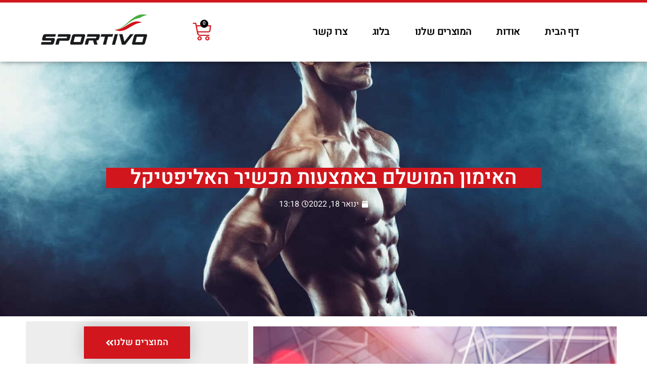

--- FILE ---
content_type: text/html; charset=UTF-8
request_url: https://sportivo.co.il/%D7%94%D7%90%D7%99%D7%9E%D7%95%D7%9F-%D7%94%D7%9E%D7%95%D7%A9%D7%9C%D7%9D-%D7%91%D7%90%D7%9E%D7%A6%D7%A2%D7%95%D7%AA-%D7%9E%D7%9B%D7%A9%D7%99%D7%A8-%D7%94%D7%90%D7%9C%D7%99%D7%A4%D7%98%D7%99%D7%A7/
body_size: 31948
content:
<!doctype html>
<html dir="rtl" lang="he-IL" prefix="og: https://ogp.me/ns#" prefix="og: http://ogp.me/ns#">
<head>
<meta name="MobileOptimized" content="width" />
<meta name="HandheldFriendly" content="true" />
<meta name="generator" content="Drupal 11 (https://www.drupal.org)" />

<meta charset="UTF-8">
<title>האימון המושלם באמצעות מכשיר האליפטיקל &#124; ספורטיבו</title><meta name="robots" content="index,follow"><meta name="googlebot" content="index,follow,max-snippet:-1,max-image-preview:large,max-video-preview:-1"><meta name="bingbot" content="index,follow,max-snippet:-1,max-image-preview:large,max-video-preview:-1"><meta name="description" content="אימונים אירוביים הם האימונים הטובים ביותר שאנו יכולים להעניק לגוף שלנו. באמצעות אימונים אלו אנו יכולים הן לחטב את הגוף והם לשרוף קלוריות ולרדת במשקל. אחת הדרכים הטובות ביותר" /><link rel="canonical" href="https://sportivo.co.il/האימון-המושלם-באמצעות-מכשיר-האליפטיק/" /><link rel="alternate" type="application/rss+xml" href="https://sportivo.co.il/sitemap.xml" /><meta property="og:url" content="https://sportivo.co.il/האימון-המושלם-באמצעות-מכשיר-האליפטיק/" /><meta property="og:title" content="האימון המושלם באמצעות מכשיר האליפטיקל &#124; ספורטיבו" /><meta property="og:description" content="אימונים אירוביים הם האימונים הטובים ביותר שאנו יכולים להעניק לגוף שלנו. באמצעות אימונים אלו אנו יכולים הן לחטב את הגוף והם לשרוף קלוריות ולרדת במשקל. אחת הדרכים הטובות ביותר" /><meta property="og:type" content="article" /><meta property="og:image" content="https://sportivo.co.il/storage/האימון-המושלם-באמצעות-מכשיר-האליפטיקל-scaled.jpg" /><meta property="og:image:width" content="2560" /><meta property="og:image:height" content="1707" /><meta property="og:image:type" content="image/jpeg" /><meta property="og:site_name" content="ספורטיבו" /><meta property="og:locale" content="he_IL" /><meta property="og:publish_date" content="2022-01-18T13:18:00+00:00" /><meta property="article:published_time" content="2022-01-18T13:18:00+00:00" /><meta property="article:modified_time" content="2021-12-23T13:09:02+00:00" /><meta property="article:section" content="articles" /><meta property="article:author" content="sportivo" /><meta property="twitter:url" content="https://sportivo.co.il/האימון-המושלם-באמצעות-מכשיר-האליפטיק/" /><meta property="twitter:title" content="האימון המושלם באמצעות מכשיר האליפטיקל &#124; ספורטיבו" /><meta property="twitter:description" content="אימונים אירוביים הם האימונים הטובים ביותר שאנו יכולים להעניק לגוף שלנו. באמצעות אימונים אלו אנו יכולים הן לחטב את הגוף והם לשרוף קלוריות ולרדת במשקל. אחת הדרכים הטובות ביותר" /><meta property="twitter:image" content="https://sportivo.co.il/storage/האימון-המושלם-באמצעות-מכשיר-האליפטיקל-scaled.jpg" /><meta property="twitter:domain" content="ספורטיבו" /><meta property="twitter:card" content="summary_large_image" /><meta property="twitter:creator" content="@twitter" /><meta property="twitter:site" content="@twitter" /><script type="application/ld+json">{"@context":"https://schema.org","@graph":[{"@type":"NewsArticle","@id":"https://sportivo.co.il/\u05d4\u05d0\u05d9\u05de\u05d5\u05df-\u05d4\u05de\u05d5\u05e9\u05dc\u05dd-\u05d1\u05d0\u05de\u05e6\u05e2\u05d5\u05ea-\u05de\u05db\u05e9\u05d9\u05e8-\u05d4\u05d0\u05dc\u05d9\u05e4\u05d8\u05d9\u05e7/#newsarticle","url":"https://sportivo.co.il/\u05d4\u05d0\u05d9\u05de\u05d5\u05df-\u05d4\u05de\u05d5\u05e9\u05dc\u05dd-\u05d1\u05d0\u05de\u05e6\u05e2\u05d5\u05ea-\u05de\u05db\u05e9\u05d9\u05e8-\u05d4\u05d0\u05dc\u05d9\u05e4\u05d8\u05d9\u05e7/","headline":"\u05d4\u05d0\u05d9\u05de\u05d5\u05df \u05d4\u05de\u05d5\u05e9\u05dc\u05dd \u05d1\u05d0\u05de\u05e6\u05e2\u05d5\u05ea \u05de\u05db\u05e9\u05d9\u05e8 \u05d4\u05d0\u05dc\u05d9\u05e4\u05d8\u05d9\u05e7\u05dc | \u05e1\u05e4\u05d5\u05e8\u05d8\u05d9\u05d1\u05d5","mainEntityOfPage":{"@type":"WebPage","url":"https://sportivo.co.il/\u05d4\u05d0\u05d9\u05de\u05d5\u05df-\u05d4\u05de\u05d5\u05e9\u05dc\u05dd-\u05d1\u05d0\u05de\u05e6\u05e2\u05d5\u05ea-\u05de\u05db\u05e9\u05d9\u05e8-\u05d4\u05d0\u05dc\u05d9\u05e4\u05d8\u05d9\u05e7/"},"datePublished":"2022-01-18T13:18:00+00:00","dateModified":"2021-12-23T13:09:02+00:00","image":{"@type":"ImageObject","url":"https://sportivo.co.il/storage/\u05d4\u05d0\u05d9\u05de\u05d5\u05df-\u05d4\u05de\u05d5\u05e9\u05dc\u05dd-\u05d1\u05d0\u05de\u05e6\u05e2\u05d5\u05ea-\u05de\u05db\u05e9\u05d9\u05e8-\u05d4\u05d0\u05dc\u05d9\u05e4\u05d8\u05d9\u05e7\u05dc-scaled.jpg","height":1707,"width":2560},"author":{"@type":"Person","@id":"https://sportivo.co.il#person","url":"https://sportivo.co.il","name":"sportivo"},"publisher":{"@type":"Organization","@id":"https://sportivo.co.il/\u05d4\u05d0\u05d9\u05de\u05d5\u05df-\u05d4\u05de\u05d5\u05e9\u05dc\u05dd-\u05d1\u05d0\u05de\u05e6\u05e2\u05d5\u05ea-\u05de\u05db\u05e9\u05d9\u05e8-\u05d4\u05d0\u05dc\u05d9\u05e4\u05d8\u05d9\u05e7/#Organization","url":"https://sportivo.co.il/\u05d4\u05d0\u05d9\u05de\u05d5\u05df-\u05d4\u05de\u05d5\u05e9\u05dc\u05dd-\u05d1\u05d0\u05de\u05e6\u05e2\u05d5\u05ea-\u05de\u05db\u05e9\u05d9\u05e8-\u05d4\u05d0\u05dc\u05d9\u05e4\u05d8\u05d9\u05e7/","name":"\u05de\u05d5\u05e7\u05d3 \u05d0\u05e0\u05d5\u05e9 \u05d1\u05e2\\"\u05de","logo":{"@type":"ImageObject","url":"https://sportivo.co.il/storage/\u05dc\u05d5\u05d2\u05d5-\u05de\u05d5\u05e7\u05d3-\u05d0\u05e0\u05d5\u05e9.png","@id":"https://sportivo.co.il/\u05d4\u05d0\u05d9\u05de\u05d5\u05df-\u05d4\u05de\u05d5\u05e9\u05dc\u05dd-\u05d1\u05d0\u05de\u05e6\u05e2\u05d5\u05ea-\u05de\u05db\u05e9\u05d9\u05e8-\u05d4\u05d0\u05dc\u05d9\u05e4\u05d8\u05d9\u05e7/#logo","caption":"\u05de\u05d5\u05e7\u05d3 \u05d0\u05e0\u05d5\u05e9 \u05d1\u05e2\\"\u05de"},"sameAs":["https://twitter.com/twitter"]}}]}</script>

	
	<meta name="viewport" content="width=device-width, initial-scale=1">
	<link rel="profile" href="https://gmpg.org/xfn/11">
		<style>img:is([sizes="auto" i], [sizes^="auto," i]) { contain-intrinsic-size: 3000px 1500px }</style>
	


<script data-wpmeteor-nooptimize="true" data-cfasync="false">var _wpmeteor={"gdpr":true,"rdelay":0,"preload":true,"elementor-animations":true,"elementor-pp":true,"v":"3.4.16","rest_url":"https:\/\/sportivo.co.il\/wp-json\/"};(()=>{try{new MutationObserver(function(){}),new Promise(function(){}),Object.assign({},{}),document.fonts.ready.then(function(){})}catch{s="wpmeteordisable=1",i=document.location.href,i.match(/[?&]wpmeteordisable/)||(o="",i.indexOf("?")==-1?i.indexOf("#")==-1?o=i+"?"+s:o=i.replace("#","?"+s+"#"):i.indexOf("#")==-1?o=i+"&"+s:o=i.replace("#","&"+s+"#"),document.location.href=o)}var s,i,o;})();

</script><script data-wpmeteor-nooptimize="true" data-cfasync="false">(()=>{var v="addEventListener",ue="removeEventListener",p="getAttribute",L="setAttribute",pe="removeAttribute",N="hasAttribute",St="querySelector",F=St+"All",U="appendChild",Q="removeChild",fe="createElement",T="tagName",Ae="getOwnPropertyDescriptor",y="prototype",W="__lookupGetter__",Ee="__lookupSetter__",m="DOMContentLoaded",f="load",B="pageshow",me="error";var d=window,c=document,Te=c.documentElement;var $=console.error;var Ke=!0,X=class{constructor(){this.known=[]}init(){let t,n,s=(r,a)=>{if(Ke&&r&&r.fn&&!r.__wpmeteor){let o=function(i){return i===r?this:(c[v](m,l=>{i.call(c,r,l,"jQueryMock")}),this)};this.known.push([r,r.fn.ready,r.fn.init?.prototype?.ready]),r.fn.ready=o,r.fn.init?.prototype?.ready&&(r.fn.init.prototype.ready=o),r.__wpmeteor=!0}return r};window.jQuery||window.$,Object.defineProperty(window,"jQuery",{get(){return t},set(r){t=s(r,"jQuery")},configurable:!0}),Object.defineProperty(window,"$",{get(){return n},set(r){n=s(r,"$")},configurable:!0})}unmock(){this.known.forEach(([t,n,s])=>{t.fn.ready=n,t.fn.init?.prototype?.ready&&s&&(t.fn.init.prototype.ready=s)}),Ke=!1}};var ge="fpo:first-interaction",he="fpo:replay-captured-events";var Je="fpo:element-loaded",Se="fpo:images-loaded",M="fpo:the-end";var Z="click",V=window,Qe=V.addEventListener.bind(V),Xe=V.removeEventListener.bind(V),Ge="removeAttribute",ve="getAttribute",Gt="setAttribute",Ne=["touchstart","touchmove","touchend","touchcancel","keydown","wheel"],Ze=["mouseover","mouseout",Z],Nt=["touchstart","touchend","touchcancel","mouseover","mouseout",Z],R="data-wpmeteor-";var Ue="dispatchEvent",je=e=>{let t=new MouseEvent(Z,{view:e.view,bubbles:!0,cancelable:!0});return Object.defineProperty(t,"target",{writable:!1,value:e.target}),t},Be=class{static capture(){let t=!1,[,n,s]=`${window.Promise}`.split(/[\s[(){]+/s);if(V["__"+s+n])return;let r=[],a=o=>{if(o.target&&Ue in o.target){if(!o.isTrusted)return;if(o.cancelable&&!Ne.includes(o.type))try{o.preventDefault()}catch{}o.stopImmediatePropagation(),o.type===Z?r.push(je(o)):Nt.includes(o.type)&&r.push(o),o.target[Gt](R+o.type,!0),t||(t=!0,V[Ue](new CustomEvent(ge)))}};V.addEventListener(he,()=>{Ze.forEach(l=>Xe(l,a,{passive:!1,capture:!0})),Ne.forEach(l=>Xe(l,a,{passive:!0,capture:!0}));let o;for(;o=r.shift();){var i=o.target;i[ve](R+"touchstart")&&i[ve](R+"touchend")&&!i[ve](R+Z)?(i[ve](R+"touchmove")||r.push(je(o)),i[Ge](R+"touchstart"),i[Ge](R+"touchend")):i[Ge](R+o.type),i[Ue](o)}}),Ze.forEach(o=>Qe(o,a,{passive:!1,capture:!0})),Ne.forEach(o=>Qe(o,a,{passive:!0,capture:!0}))}};var et=Be;var j=class{constructor(){this.l=[]}emit(t,n=null){this.l[t]&&this.l[t].forEach(s=>s(n))}on(t,n){this.l[t]||=[],this.l[t].push(n)}off(t,n){this.l[t]=(this.l[t]||[]).filter(s=>s!==n)}};var D=new j;var ye=c[fe]("span");ye[L]("id","elementor-device-mode");ye[L]("class","elementor-screen-only");var Ut=!1,tt=()=>(Ut||c.body[U](ye),getComputedStyle(ye,":after").content.replace(/"/g,""));var rt=e=>e[p]("class")||"",nt=(e,t)=>e[L]("class",t),st=()=>{d[v](f,function(){let e=tt(),t=Math.max(Te.clientWidth||0,d.innerWidth||0),n=Math.max(Te.clientHeight||0,d.innerHeight||0),s=["_animation_"+e,"animation_"+e,"_animation","_animation","animation"];Array.from(c[F](".elementor-invisible")).forEach(r=>{let a=r.getBoundingClientRect();if(a.top+d.scrollY<=n&&a.left+d.scrollX<t)try{let i=JSON.parse(r[p]("data-settings"));if(i.trigger_source)return;let l=i._animation_delay||i.animation_delay||0,u,E;for(var o=0;o<s.length;o++)if(i[s[o]]){E=s[o],u=i[E];break}if(u){let q=rt(r),J=u==="none"?q:q+" animated "+u,At=setTimeout(()=>{nt(r,J.replace(/\belementor-invisible\b/,"")),s.forEach(Tt=>delete i[Tt]),r[L]("data-settings",JSON.stringify(i))},l);D.on("fi",()=>{clearTimeout(At),nt(r,rt(r).replace(new RegExp("\b"+u+"\b"),""))})}}catch(i){console.error(i)}})})};var ot="data-in-mega_smartmenus",it=()=>{let e=c[fe]("div");e.innerHTML='<span class="sub-arrow --wp-meteor"><i class="fa" aria-hidden="true"></i></span>';let t=e.firstChild,n=s=>{let r=[];for(;s=s.previousElementSibling;)r.push(s);return r};c[v](m,function(){Array.from(c[F](".pp-advanced-menu ul")).forEach(s=>{if(s[p](ot))return;(s[p]("class")||"").match(/\bmega-menu\b/)&&s[F]("ul").forEach(o=>{o[L](ot,!0)});let r=n(s),a=r.filter(o=>o).filter(o=>o[T]==="A").pop();if(a||(a=r.map(o=>Array.from(o[F]("a"))).filter(o=>o).flat().pop()),a){let o=t.cloneNode(!0);a[U](o),new MutationObserver(l=>{l.forEach(({addedNodes:u})=>{u.forEach(E=>{if(E.nodeType===1&&E[T]==="SPAN")try{a[Q](o)}catch{}})})}).observe(a,{childList:!0})}})})};var w="readystatechange",A="message";var Y="SCRIPT",g="data-wpmeteor-",b=Object.defineProperty,Ve=Object.defineProperties,P="javascript/blocked",Pe=/^\s*(application|text)\/javascript|module\s*$/i,mt="requestAnimationFrame",gt="requestIdleCallback",ie="setTimeout",Ie="__dynamic",I=d.constructor.name+"::",ce=c.constructor.name+"::",ht=function(e,t){t=t||d;for(var n=0;n<this.length;n++)e.call(t,this[n],n,this)};"NodeList"in d&&!NodeList[y].forEach&&(NodeList[y].forEach=ht);"HTMLCollection"in d&&!HTMLCollection[y].forEach&&(HTMLCollection[y].forEach=ht);_wpmeteor["elementor-animations"]&&st(),_wpmeteor["elementor-pp"]&&it();var _e=[],Le=[],ee=[],se=!1,k=[],h={},He=!1,Bt=0,H=c.visibilityState==="visible"?d[mt]:d[ie],vt=d[gt]||H;c[v]("visibilitychange",()=>{H=c.visibilityState==="visible"?d[mt]:d[ie],vt=d[gt]||H});var C=d[ie],De,z=["src","type"],x=Object,te="definePropert";x[te+"y"]=(e,t,n)=>{if(e===d&&["jQuery","onload"].indexOf(t)>=0||(e===c||e===c.body)&&["readyState","write","writeln","on"+w].indexOf(t)>=0)return["on"+w,"on"+f].indexOf(t)&&n.set&&(h["on"+w]=h["on"+w]||[],h["on"+w].push(n.set)),e;if(e instanceof HTMLScriptElement&&z.indexOf(t)>=0){if(!e[t+"__def"]){let s=x[Ae](e,t);b(e,t,{set(r){return e[t+"__set"]?e[t+"__set"].call(e,r):s.set.call(e,r)},get(){return e[t+"__get"]?e[t+"__get"].call(e):s.get.call(e)}}),e[t+"__def"]=!0}return n.get&&(e[t+"__get"]=n.get),n.set&&(e[t+"__set"]=n.set),e}return b(e,t,n)};x[te+"ies"]=(e,t)=>{for(let n in t)x[te+"y"](e,n,t[n]);for(let n of x.getOwnPropertySymbols(t))x[te+"y"](e,n,t[n]);return e};var qe=EventTarget[y][v],yt=EventTarget[y][ue],ae=qe.bind(c),Ct=yt.bind(c),G=qe.bind(d),_t=yt.bind(d),Lt=Document[y].createElement,le=Lt.bind(c),de=c.__proto__[W]("readyState").bind(c),ct="loading";b(c,"readyState",{get(){return ct},set(e){return ct=e}});var at=e=>k.filter(([t,,n],s)=>{if(!(e.indexOf(t.type)<0)){n||(n=t.target);try{let r=n.constructor.name+"::"+t.type;for(let a=0;a<h[r].length;a++)if(h[r][a]){let o=r+"::"+s+"::"+a;if(!xe[o])return!0}}catch{}}}).length,oe,xe={},K=e=>{k.forEach(([t,n,s],r)=>{if(!(e.indexOf(t.type)<0)){s||(s=t.target);try{let a=s.constructor.name+"::"+t.type;if((h[a]||[]).length)for(let o=0;o<h[a].length;o++){let i=h[a][o];if(i){let l=a+"::"+r+"::"+o;if(!xe[l]){xe[l]=!0,c.readyState=n,oe=a;try{Bt++,!i[y]||i[y].constructor===i?i.bind(s)(t):i(t)}catch(u){$(u,i)}oe=null}}}}catch(a){$(a)}}})};ae(m,e=>{k.push([new e.constructor(m,e),de(),c])});ae(w,e=>{k.push([new e.constructor(w,e),de(),c])});G(m,e=>{k.push([new e.constructor(m,e),de(),d])});G(f,e=>{He=!0,k.push([new e.constructor(f,e),de(),d]),O||K([m,w,A,f,B])});G(B,e=>{k.push([new e.constructor(B,e),de(),d]),O||K([m,w,A,f,B])});var wt=e=>{k.push([e,c.readyState,d])},Ot=d[W]("onmessage"),Rt=d[Ee]("onmessage"),Pt=()=>{_t(A,wt),(h[I+"message"]||[]).forEach(e=>{G(A,e)}),b(d,"onmessage",{get:Ot,set:Rt})};G(A,wt);var Dt=new X;Dt.init();var Fe=()=>{!O&&!se&&(O=!0,c.readyState="loading",H($e),H(S)),He||G(f,()=>{Fe()})};G(ge,()=>{Fe()});D.on(Se,()=>{Fe()});_wpmeteor.rdelay>=0&&et.capture();var re=[-1],Ce=e=>{re=re.filter(t=>t!==e.target),re.length||C(D.emit.bind(D,M))};var O=!1,S=()=>{let e=_e.shift();if(e)e[p](g+"src")?e[N]("async")||e[Ie]?(e.isConnected&&(re.push(e),setTimeout(Ce,1e3,{target:e})),Oe(e,Ce),C(S)):Oe(e,C.bind(null,S)):(e.origtype==P&&Oe(e),C(S));else if(Le.length)_e.push(...Le),Le.length=0,C(S);else if(at([m,w,A]))K([m,w,A]),C(S);else if(He)if(at([f,B,A]))K([f,B,A]),C(S);else if(re.length>1)vt(S);else if(ee.length)_e.push(...ee),ee.length=0,C(S);else{if(d.RocketLazyLoadScripts)try{RocketLazyLoadScripts.run()}catch(t){$(t)}c.readyState="complete",Pt(),Dt.unmock(),O=!1,se=!0,d[ie](()=>Ce({target:-1}))}else O=!1},xt=e=>{let t=le(Y),n=e.attributes;for(var s=n.length-1;s>=0;s--)n[s].name.startsWith(g)||t[L](n[s].name,n[s].value);let r=e[p](g+"type");r?t.type=r:t.type="text/javascript",(e.textContent||"").match(/^\s*class RocketLazyLoadScripts/)?t.textContent=e.textContent.replace(/^\s*class\s*RocketLazyLoadScripts/,"window.RocketLazyLoadScripts=class").replace("RocketLazyLoadScripts.run();",""):t.textContent=e.textContent;for(let a of["onload","onerror","onreadystatechange"])e[a]&&(t[a]=e[a]);return t},Oe=(e,t)=>{let n=e[p](g+"src");if(n){let s=qe.bind(e);e.isConnected&&t&&(s(f,t),s(me,t)),e.origtype=e[p](g+"type")||"text/javascript",e.origsrc=n,(!e.isConnected||e[N]("nomodule")||e.type&&!Pe.test(e.type))&&t&&t(new Event(f,{target:e}))}else e.origtype===P?(e.origtype=e[p](g+"type")||"text/javascript",e[pe]("integrity"),e.textContent=e.textContent+`
`):t&&t(new Event(f,{target:e}))},We=(e,t)=>{let n=(h[e]||[]).indexOf(t);if(n>=0)return h[e][n]=void 0,!0},lt=(e,t,...n)=>{if("HTMLDocument::"+m==oe&&e===m&&!t.toString().match(/jQueryMock/)){D.on(M,c[v].bind(c,e,t,...n));return}if(t&&(e===m||e===w)){let s=ce+e;h[s]=h[s]||[],h[s].push(t),se&&K([e]);return}return ae(e,t,...n)},dt=(e,t,...n)=>{if(e===m){let s=ce+e;We(s,t)}return Ct(e,t,...n)};Ve(c,{[v]:{get(){return lt},set(){return lt}},[ue]:{get(){return dt},set(){return dt}}});var ne=c.createDocumentFragment(),$e=()=>{ne.hasChildNodes()&&(c.head[U](ne),ne=c.createDocumentFragment())},ut={},we=e=>{if(e)try{let t=new URL(e,c.location.href),n=t.origin;if(n&&!ut[n]&&c.location.host!==t.host){let s=le("link");s.rel="preconnect",s.href=n,ne[U](s),ut[n]=!0,O&&H($e)}}catch{}},be={},kt=(e,t,n,s)=>{let r=le("link");r.rel=t?"modulepre"+f:"pre"+f,r.as="script",n&&r[L]("crossorigin",n),s&&r[L]("integrity",s);try{e=new URL(e,c.location.href).href}catch{}r.href=e,ne[U](r),be[e]=!0,O&&H($e)},ke=function(...e){let t=le(...e);if(!e||e[0].toUpperCase()!==Y||!O)return t;let n=t[L].bind(t),s=t[p].bind(t),r=t[pe].bind(t),a=t[N].bind(t),o=t[W]("attributes").bind(t);return z.forEach(i=>{let l=t[W](i).bind(t),u=t[Ee](i).bind(t);x[te+"y"](t,i,{set(E){return i==="type"&&E&&!Pe.test(E)?n(i,E):((i==="src"&&E||i==="type"&&E&&t.origsrc)&&n("type",P),E?n(g+i,E):r(g+i))},get(){let E=t[p](g+i);if(i==="src")try{return new URL(E,c.location.href).href}catch{}return E}}),b(t,"orig"+i,{set(E){return u(E)},get(){return l()}})}),t[L]=function(i,l){if(z.includes(i))return i==="type"&&l&&!Pe.test(l)?n(i,l):((i==="src"&&l||i==="type"&&l&&t.origsrc)&&n("type",P),l?n(g+i,l):r(g+i));n(i,l)},t[p]=function(i){let l=z.indexOf(i)>=0?s(g+i):s(i);if(i==="src")try{return new URL(l,c.location.href).href}catch{}return l},t[N]=function(i){return z.indexOf(i)>=0?a(g+i):a(i)},b(t,"attributes",{get(){return[...o()].filter(l=>l.name!=="type").map(l=>({name:l.name.match(new RegExp(g))?l.name.replace(g,""):l.name,value:l.value}))}}),t[Ie]=!0,t};Object.defineProperty(Document[y],"createElement",{set(e){e!==ke&&(De=e)},get(){return De||ke}});var Re=new Set,ze=new MutationObserver(e=>{e.forEach(({removedNodes:t,addedNodes:n,target:s})=>{t.forEach(r=>{r.nodeType===1&&Y===r[T]&&"origtype"in r&&Re.delete(r)}),n.forEach(r=>{if(r.nodeType===1)if(Y===r[T]){if("origtype"in r){if(r.origtype!==P)return}else if(r[p]("type")!==P)return;"origtype"in r||z.forEach(o=>{let i=r[W](o).bind(r),l=r[Ee](o).bind(r);b(r,"orig"+o,{set(u){return l(u)},get(){return i()}})});let a=r[p](g+"src");if(Re.has(r)&&$("Inserted twice",r),r.parentNode){Re.add(r);let o=r[p](g+"type");(a||"").match(/\/gtm.js\?/)||r[N]("async")||r[Ie]?(ee.push(r),we(a)):r[N]("defer")||o==="module"?(Le.push(r),we(a)):(a&&!r[N]("nomodule")&&!be[a]&&kt(a,o==="module",r[N]("crossorigin")&&r[p]("crossorigin"),r[p]("integrity")),_e.push(r))}else r[v](f,o=>o.target.parentNode[Q](o.target)),r[v](me,o=>o.target.parentNode[Q](o.target)),s[U](r)}else r[T]==="LINK"&&r[p]("as")==="script"&&(be[r[p]("href")]=!0)})})}),bt={childList:!0,subtree:!0};ze.observe(c.documentElement,bt);var Mt=HTMLElement[y].attachShadow;HTMLElement[y].attachShadow=function(e){let t=Mt.call(this,e);return e.mode==="open"&&ze.observe(t,bt),t};(()=>{let e=x[Ae](HTMLIFrameElement[y],"src");b(HTMLIFrameElement[y],"src",{get(){return this.dataset.fpoSrc?this.dataset.fpoSrc:e.get.call(this)},set(t){delete this.dataset.fpoSrc,e.set.call(this,t)}})})();D.on(M,()=>{(!De||De===ke)&&(Document[y].createElement=Lt,ze.disconnect()),dispatchEvent(new CustomEvent(he)),dispatchEvent(new CustomEvent(M))});var Me=e=>{let t,n;!c.currentScript||!c.currentScript.parentNode?(t=c.body,n=t.lastChild):(n=c.currentScript,t=n.parentNode);try{let s=le("div");s.innerHTML=e,Array.from(s.childNodes).forEach(r=>{r.nodeName===Y?t.insertBefore(xt(r),n):t.insertBefore(r,n)})}catch(s){$(s)}},pt=e=>Me(e+`
`);Ve(c,{write:{get(){return Me},set(e){return Me=e}},writeln:{get(){return pt},set(e){return pt=e}}});var ft=(e,t,...n)=>{if(I+m==oe&&e===m&&!t.toString().match(/jQueryMock/)){D.on(M,d[v].bind(d,e,t,...n));return}if(I+f==oe&&e===f){D.on(M,d[v].bind(d,e,t,...n));return}if(t&&(e===f||e===B||e===m||e===A&&!se)){let s=e===m?ce+e:I+e;h[s]=h[s]||[],h[s].push(t),se&&K([e]);return}return G(e,t,...n)},Et=(e,t,...n)=>{if(e===f||e===m||e===B){let s=e===m?ce+e:I+e;We(s,t)}return _t(e,t,...n)};Ve(d,{[v]:{get(){return ft},set(){return ft}},[ue]:{get(){return Et},set(){return Et}}});var Ye=e=>{let t;return{get(){return t},set(n){return t&&We(e,n),h[e]=h[e]||[],h[e].push(n),t=n}}};G(Je,e=>{let{target:t,event:n}=e.detail,s=t===d?c.body:t,r=s[p](g+"on"+n.type);s[pe](g+"on"+n.type);try{let a=new Function("event",r);t===d?d[v](f,a.bind(t,n)):a.call(t,n)}catch(a){console.err(a)}});{let e=Ye(I+f);b(d,"onload",e),ae(m,()=>{b(c.body,"onload",e)})}b(c,"onreadystatechange",Ye(ce+w));b(d,"onmessage",Ye(I+A));(()=>{let e=d.innerHeight,t=d.innerWidth,n=r=>{let o={"4g":1250,"3g":2500,"2g":2500}[(navigator.connection||{}).effectiveType]||0,i=r.getBoundingClientRect(),l={top:-1*e-o,left:-1*t-o,bottom:e+o,right:t+o};return!(i.left>=l.right||i.right<=l.left||i.top>=l.bottom||i.bottom<=l.top)},s=(r=!0)=>{let a=1,o=-1,i={},l=()=>{o++,--a||d[ie](D.emit.bind(D,Se),_wpmeteor.rdelay)};Array.from(c.getElementsByTagName("*")).forEach(u=>{let E,q,J;if(u[T]==="IMG"){let _=u.currentSrc||u.src;_&&!i[_]&&!_.match(/^data:/i)&&((u.loading||"").toLowerCase()!=="lazy"||n(u))&&(E=_)}else if(u[T]===Y)we(u[p](g+"src"));else if(u[T]==="LINK"&&u[p]("as")==="script"&&["pre"+f,"modulepre"+f].indexOf(u[p]("rel"))>=0)be[u[p]("href")]=!0;else if((q=d.getComputedStyle(u))&&(J=(q.backgroundImage||"").match(/^url\s*\((.*?)\)/i))&&(J||[]).length){let _=J[0].slice(4,-1).replace(/"/g,"");!i[_]&&!_.match(/^data:/i)&&(E=_)}if(E){i[E]=!0;let _=new Image;r&&(a++,_[v](f,l),_[v](me,l)),_.src=E}}),c.fonts.ready.then(()=>{l()})};_wpmeteor.rdelay===0?ae(m,s):G(f,s)})();})();
//1.0.42

</script><script type="application/ld+json" class="rank-math-schema">{"@context":"https://schema.org","@graph":[{"@type":"Organization","@id":"https://sportivo.co.il/#organization","name":"\u05de\u05d5\u05e7\u05d3 \u05d0\u05e0\u05d5\u05e9 \u05d1\u05e2\\\"\u05de","url":"https://sportivo.co.il","logo":{"@type":"ImageObject","@id":"https://sportivo.co.il/#logo","url":"https://sportivo.co.il/storage/\u05dc\u05d5\u05d2\u05d5-\u05de\u05d5\u05e7\u05d3-\u05d0\u05e0\u05d5\u05e9.png","contentUrl":"https://sportivo.co.il/storage/\u05dc\u05d5\u05d2\u05d5-\u05de\u05d5\u05e7\u05d3-\u05d0\u05e0\u05d5\u05e9.png","caption":"\u05de\u05d5\u05e7\u05d3 \u05d0\u05e0\u05d5\u05e9 \u05d1\u05e2\\\"\u05de","inLanguage":"he-IL"}},{"@type":"WebSite","@id":"https://sportivo.co.il/#website","url":"https://sportivo.co.il","name":"\u05de\u05d5\u05e7\u05d3 \u05d0\u05e0\u05d5\u05e9 \u05d1\u05e2\\\"\u05de","publisher":{"@id":"https://sportivo.co.il/#organization"},"inLanguage":"he-IL"},{"@type":"ImageObject","@id":"https://sportivo.co.il/storage/\u05d4\u05d0\u05d9\u05de\u05d5\u05df-\u05d4\u05de\u05d5\u05e9\u05dc\u05dd-\u05d1\u05d0\u05de\u05e6\u05e2\u05d5\u05ea-\u05de\u05db\u05e9\u05d9\u05e8-\u05d4\u05d0\u05dc\u05d9\u05e4\u05d8\u05d9\u05e7\u05dc-scaled.jpg","url":"https://sportivo.co.il/storage/\u05d4\u05d0\u05d9\u05de\u05d5\u05df-\u05d4\u05de\u05d5\u05e9\u05dc\u05dd-\u05d1\u05d0\u05de\u05e6\u05e2\u05d5\u05ea-\u05de\u05db\u05e9\u05d9\u05e8-\u05d4\u05d0\u05dc\u05d9\u05e4\u05d8\u05d9\u05e7\u05dc-scaled.jpg","width":"2560","height":"1707","inLanguage":"he-IL"},{"@type":"WebPage","@id":"https://sportivo.co.il/%d7%94%d7%90%d7%99%d7%9e%d7%95%d7%9f-%d7%94%d7%9e%d7%95%d7%a9%d7%9c%d7%9d-%d7%91%d7%90%d7%9e%d7%a6%d7%a2%d7%95%d7%aa-%d7%9e%d7%9b%d7%a9%d7%99%d7%a8-%d7%94%d7%90%d7%9c%d7%99%d7%a4%d7%98%d7%99%d7%a7/#webpage","url":"https://sportivo.co.il/%d7%94%d7%90%d7%99%d7%9e%d7%95%d7%9f-%d7%94%d7%9e%d7%95%d7%a9%d7%9c%d7%9d-%d7%91%d7%90%d7%9e%d7%a6%d7%a2%d7%95%d7%aa-%d7%9e%d7%9b%d7%a9%d7%99%d7%a8-%d7%94%d7%90%d7%9c%d7%99%d7%a4%d7%98%d7%99%d7%a7/","name":"\u05d4\u05d0\u05d9\u05de\u05d5\u05df \u05d4\u05de\u05d5\u05e9\u05dc\u05dd \u05d1\u05d0\u05de\u05e6\u05e2\u05d5\u05ea \u05de\u05db\u05e9\u05d9\u05e8 \u05d4\u05d0\u05dc\u05d9\u05e4\u05d8\u05d9\u05e7\u05dc - \u05e1\u05e4\u05d5\u05e8\u05d8\u05d9\u05d1\u05d5","datePublished":"2022-01-18T13:18:00+02:00","dateModified":"2022-01-18T13:18:00+02:00","isPartOf":{"@id":"https://sportivo.co.il/#website"},"primaryImageOfPage":{"@id":"https://sportivo.co.il/storage/\u05d4\u05d0\u05d9\u05de\u05d5\u05df-\u05d4\u05de\u05d5\u05e9\u05dc\u05dd-\u05d1\u05d0\u05de\u05e6\u05e2\u05d5\u05ea-\u05de\u05db\u05e9\u05d9\u05e8-\u05d4\u05d0\u05dc\u05d9\u05e4\u05d8\u05d9\u05e7\u05dc-scaled.jpg"},"inLanguage":"he-IL"},{"@type":"Person","@id":"https://sportivo.co.il/writer/admin/","name":"sportivo","url":"https://sportivo.co.il/writer/admin/","image":{"@type":"ImageObject","@id":"https://sportivo.co.il/storage/gravatar-100x100.jpg","url":"https://sportivo.co.il/storage/gravatar-100x100.jpg","caption":"sportivo","inLanguage":"he-IL"},"sameAs":["https://sportivo.co.il"],"worksFor":{"@id":"https://sportivo.co.il/#organization"}},{"@type":"BlogPosting","headline":"\u05d4\u05d0\u05d9\u05de\u05d5\u05df \u05d4\u05de\u05d5\u05e9\u05dc\u05dd \u05d1\u05d0\u05de\u05e6\u05e2\u05d5\u05ea \u05de\u05db\u05e9\u05d9\u05e8 \u05d4\u05d0\u05dc\u05d9\u05e4\u05d8\u05d9\u05e7\u05dc - \u05e1\u05e4\u05d5\u05e8\u05d8\u05d9\u05d1\u05d5","datePublished":"2022-01-18T13:18:00+02:00","dateModified":"2022-01-18T13:18:00+02:00","articleSection":"articles","author":{"@id":"https://sportivo.co.il/writer/admin/","name":"sportivo"},"publisher":{"@id":"https://sportivo.co.il/#organization"},"description":"\u05d0\u05d9\u05de\u05d5\u05e0\u05d9\u05dd \u05d0\u05d9\u05e8\u05d5\u05d1\u05d9\u05d9\u05dd \u05d4\u05dd \u05d4\u05d0\u05d9\u05de\u05d5\u05e0\u05d9\u05dd \u05d4\u05d8\u05d5\u05d1\u05d9\u05dd \u05d1\u05d9\u05d5\u05ea\u05e8 \u05e9\u05d0\u05e0\u05d5 \u05d9\u05db\u05d5\u05dc\u05d9\u05dd \u05dc\u05d4\u05e2\u05e0\u05d9\u05e7 \u05dc\u05d2\u05d5\u05e3 \u05e9\u05dc\u05e0\u05d5. \u05d1\u05d0\u05de\u05e6\u05e2\u05d5\u05ea \u05d0\u05d9\u05de\u05d5\u05e0\u05d9\u05dd \u05d0\u05dc\u05d5 \u05d0\u05e0\u05d5 \u05d9\u05db\u05d5\u05dc\u05d9\u05dd \u05d4\u05df \u05dc\u05d7\u05d8\u05d1 \u05d0\u05ea \u05d4\u05d2\u05d5\u05e3 \u05d5\u05d4\u05dd \u05dc\u05e9\u05e8\u05d5\u05e3 \u05e7\u05dc\u05d5\u05e8\u05d9\u05d5\u05ea \u05d5\u05dc\u05e8\u05d3\u05ea \u05d1\u05de\u05e9\u05e7\u05dc. \u05d0\u05d7\u05ea","name":"\u05d4\u05d0\u05d9\u05de\u05d5\u05df \u05d4\u05de\u05d5\u05e9\u05dc\u05dd \u05d1\u05d0\u05de\u05e6\u05e2\u05d5\u05ea \u05de\u05db\u05e9\u05d9\u05e8 \u05d4\u05d0\u05dc\u05d9\u05e4\u05d8\u05d9\u05e7\u05dc - \u05e1\u05e4\u05d5\u05e8\u05d8\u05d9\u05d1\u05d5","@id":"https://sportivo.co.il/%d7%94%d7%90%d7%99%d7%9e%d7%95%d7%9f-%d7%94%d7%9e%d7%95%d7%a9%d7%9c%d7%9d-%d7%91%d7%90%d7%9e%d7%a6%d7%a2%d7%95%d7%aa-%d7%9e%d7%9b%d7%a9%d7%99%d7%a8-%d7%94%d7%90%d7%9c%d7%99%d7%a4%d7%98%d7%99%d7%a7/#richSnippet","isPartOf":{"@id":"https://sportivo.co.il/%d7%94%d7%90%d7%99%d7%9e%d7%95%d7%9f-%d7%94%d7%9e%d7%95%d7%a9%d7%9c%d7%9d-%d7%91%d7%90%d7%9e%d7%a6%d7%a2%d7%95%d7%aa-%d7%9e%d7%9b%d7%a9%d7%99%d7%a8-%d7%94%d7%90%d7%9c%d7%99%d7%a4%d7%98%d7%99%d7%a7/#webpage"},"image":{"@id":"https://sportivo.co.il/storage/\u05d4\u05d0\u05d9\u05de\u05d5\u05df-\u05d4\u05de\u05d5\u05e9\u05dc\u05dd-\u05d1\u05d0\u05de\u05e6\u05e2\u05d5\u05ea-\u05de\u05db\u05e9\u05d9\u05e8-\u05d4\u05d0\u05dc\u05d9\u05e4\u05d8\u05d9\u05e7\u05dc-scaled.jpg"},"inLanguage":"he-IL","mainEntityOfPage":{"@id":"https://sportivo.co.il/%d7%94%d7%90%d7%99%d7%9e%d7%95%d7%9f-%d7%94%d7%9e%d7%95%d7%a9%d7%9c%d7%9d-%d7%91%d7%90%d7%9e%d7%a6%d7%a2%d7%95%d7%aa-%d7%9e%d7%9b%d7%a9%d7%99%d7%a8-%d7%94%d7%90%d7%9c%d7%99%d7%a4%d7%98%d7%99%d7%a7/#webpage"}}]}</script>


<script data-cfasync="false" type="javascript/blocked" data-wpmeteor-type="application/javascript" >console.log('PixelYourSite PRO version 8.4.0');</script>
<link rel="alternate" type="application/rss+xml" title="ספורטיבו &laquo; פיד‏" href="https://sportivo.co.il/feed/" />
<link rel="alternate" type="application/rss+xml" title="ספורטיבו &laquo; פיד תגובות‏" href="https://sportivo.co.il/comments/feed/" />
<link rel="alternate" type="application/rss+xml" title="ספורטיבו &laquo; פיד תגובות של האימון המושלם באמצעות מכשיר האליפטיקל" href="https://sportivo.co.il/%d7%94%d7%90%d7%99%d7%9e%d7%95%d7%9f-%d7%94%d7%9e%d7%95%d7%a9%d7%9c%d7%9d-%d7%91%d7%90%d7%9e%d7%a6%d7%a2%d7%95%d7%aa-%d7%9e%d7%9b%d7%a9%d7%99%d7%a8-%d7%94%d7%90%d7%9c%d7%99%d7%a4%d7%98%d7%99%d7%a7/feed/" />
<script data-cfasync="false" type="javascript/blocked" data-wpmeteor-type="text/javascript" >
window._wpemojiSettings = {"baseUrl":"https:\/\/s.w.org\/images\/core\/emoji\/16.0.1\/72x72\/","ext":".png","svgUrl":"https:\/\/s.w.org\/images\/core\/emoji\/16.0.1\/svg\/","svgExt":".svg","source":{"concatemoji":"https:\/\/sportivo.co.il\/lib\/js\/wp-emoji-release.min.js?rnd=35878"}};
/*! This file is auto-generated */
!function(s,n){var o,i,e;function c(e){try{var t={supportTests:e,timestamp:(new Date).valueOf()};sessionStorage.setItem(o,JSON.stringify(t))}catch(e){}}function p(e,t,n){e.clearRect(0,0,e.canvas.width,e.canvas.height),e.fillText(t,0,0);var t=new Uint32Array(e.getImageData(0,0,e.canvas.width,e.canvas.height).data),a=(e.clearRect(0,0,e.canvas.width,e.canvas.height),e.fillText(n,0,0),new Uint32Array(e.getImageData(0,0,e.canvas.width,e.canvas.height).data));return t.every(function(e,t){return e===a[t]})}function u(e,t){e.clearRect(0,0,e.canvas.width,e.canvas.height),e.fillText(t,0,0);for(var n=e.getImageData(16,16,1,1),a=0;a<n.data.length;a++)if(0!==n.data[a])return!1;return!0}function f(e,t,n,a){switch(t){case"flag":return n(e,"\ud83c\udff3\ufe0f\u200d\u26a7\ufe0f","\ud83c\udff3\ufe0f\u200b\u26a7\ufe0f")?!1:!n(e,"\ud83c\udde8\ud83c\uddf6","\ud83c\udde8\u200b\ud83c\uddf6")&&!n(e,"\ud83c\udff4\udb40\udc67\udb40\udc62\udb40\udc65\udb40\udc6e\udb40\udc67\udb40\udc7f","\ud83c\udff4\u200b\udb40\udc67\u200b\udb40\udc62\u200b\udb40\udc65\u200b\udb40\udc6e\u200b\udb40\udc67\u200b\udb40\udc7f");case"emoji":return!a(e,"\ud83e\udedf")}return!1}function g(e,t,n,a){var r="undefined"!=typeof WorkerGlobalScope&&self instanceof WorkerGlobalScope?new OffscreenCanvas(300,150):s.createElement("canvas"),o=r.getContext("2d",{willReadFrequently:!0}),i=(o.textBaseline="top",o.font="600 32px Arial",{});return e.forEach(function(e){i[e]=t(o,e,n,a)}),i}function t(e){var t=s.createElement("script");t.src=e,t.defer=!0,s.head.appendChild(t)}"undefined"!=typeof Promise&&(o="wpEmojiSettingsSupports",i=["flag","emoji"],n.supports={everything:!0,everythingExceptFlag:!0},e=new Promise(function(e){s.addEventListener("DOMContentLoaded",e,{once:!0})}),new Promise(function(t){var n=function(){try{var e=JSON.parse(sessionStorage.getItem(o));if("object"==typeof e&&"number"==typeof e.timestamp&&(new Date).valueOf()<e.timestamp+604800&&"object"==typeof e.supportTests)return e.supportTests}catch(e){}return null}();if(!n){if("undefined"!=typeof Worker&&"undefined"!=typeof OffscreenCanvas&&"undefined"!=typeof URL&&URL.createObjectURL&&"undefined"!=typeof Blob)try{var e="postMessage("+g.toString()+"("+[JSON.stringify(i),f.toString(),p.toString(),u.toString()].join(",")+"));",a=new Blob([e],{type:"text/javascript"}),r=new Worker(URL.createObjectURL(a),{name:"wpTestEmojiSupports"});return void(r.onmessage=function(e){c(n=e.data),r.terminate(),t(n)})}catch(e){}c(n=g(i,f,p,u))}t(n)}).then(function(e){for(var t in e)n.supports[t]=e[t],n.supports.everything=n.supports.everything&&n.supports[t],"flag"!==t&&(n.supports.everythingExceptFlag=n.supports.everythingExceptFlag&&n.supports[t]);n.supports.everythingExceptFlag=n.supports.everythingExceptFlag&&!n.supports.flag,n.DOMReady=!1,n.readyCallback=function(){n.DOMReady=!0}}).then(function(){return e}).then(function(){var e;n.supports.everything||(n.readyCallback(),(e=n.source||{}).concatemoji?t(e.concatemoji):e.wpemoji&&e.twemoji&&(t(e.twemoji),t(e.wpemoji)))}))}((window,document),window._wpemojiSettings);
</script>
<style id='wp-emoji-styles-inline-css'>

	img.wp-smiley, img.emoji {
		display: inline !important;
		border: none !important;
		box-shadow: none !important;
		height: 1em !important;
		width: 1em !important;
		margin: 0 0.07em !important;
		vertical-align: -0.1em !important;
		background: none !important;
		padding: 0 !important;
	}
</style>
<link rel='stylesheet' id='wp-block-library-rtl-css' href='https://sportivo.co.il/lib/css/dist/block-library/style-rtl.min.css?rnd=35878' media='all' />
<style id='global-styles-inline-css'>
:root{--wp--preset--aspect-ratio--square: 1;--wp--preset--aspect-ratio--4-3: 4/3;--wp--preset--aspect-ratio--3-4: 3/4;--wp--preset--aspect-ratio--3-2: 3/2;--wp--preset--aspect-ratio--2-3: 2/3;--wp--preset--aspect-ratio--16-9: 16/9;--wp--preset--aspect-ratio--9-16: 9/16;--wp--preset--color--black: #000000;--wp--preset--color--cyan-bluish-gray: #abb8c3;--wp--preset--color--white: #ffffff;--wp--preset--color--pale-pink: #f78da7;--wp--preset--color--vivid-red: #cf2e2e;--wp--preset--color--luminous-vivid-orange: #ff6900;--wp--preset--color--luminous-vivid-amber: #fcb900;--wp--preset--color--light-green-cyan: #7bdcb5;--wp--preset--color--vivid-green-cyan: #00d084;--wp--preset--color--pale-cyan-blue: #8ed1fc;--wp--preset--color--vivid-cyan-blue: #0693e3;--wp--preset--color--vivid-purple: #9b51e0;--wp--preset--gradient--vivid-cyan-blue-to-vivid-purple: linear-gradient(135deg,rgba(6,147,227,1) 0%,rgb(155,81,224) 100%);--wp--preset--gradient--light-green-cyan-to-vivid-green-cyan: linear-gradient(135deg,rgb(122,220,180) 0%,rgb(0,208,130) 100%);--wp--preset--gradient--luminous-vivid-amber-to-luminous-vivid-orange: linear-gradient(135deg,rgba(252,185,0,1) 0%,rgba(255,105,0,1) 100%);--wp--preset--gradient--luminous-vivid-orange-to-vivid-red: linear-gradient(135deg,rgba(255,105,0,1) 0%,rgb(207,46,46) 100%);--wp--preset--gradient--very-light-gray-to-cyan-bluish-gray: linear-gradient(135deg,rgb(238,238,238) 0%,rgb(169,184,195) 100%);--wp--preset--gradient--cool-to-warm-spectrum: linear-gradient(135deg,rgb(74,234,220) 0%,rgb(151,120,209) 20%,rgb(207,42,186) 40%,rgb(238,44,130) 60%,rgb(251,105,98) 80%,rgb(254,248,76) 100%);--wp--preset--gradient--blush-light-purple: linear-gradient(135deg,rgb(255,206,236) 0%,rgb(152,150,240) 100%);--wp--preset--gradient--blush-bordeaux: linear-gradient(135deg,rgb(254,205,165) 0%,rgb(254,45,45) 50%,rgb(107,0,62) 100%);--wp--preset--gradient--luminous-dusk: linear-gradient(135deg,rgb(255,203,112) 0%,rgb(199,81,192) 50%,rgb(65,88,208) 100%);--wp--preset--gradient--pale-ocean: linear-gradient(135deg,rgb(255,245,203) 0%,rgb(182,227,212) 50%,rgb(51,167,181) 100%);--wp--preset--gradient--electric-grass: linear-gradient(135deg,rgb(202,248,128) 0%,rgb(113,206,126) 100%);--wp--preset--gradient--midnight: linear-gradient(135deg,rgb(2,3,129) 0%,rgb(40,116,252) 100%);--wp--preset--font-size--small: 13px;--wp--preset--font-size--medium: 20px;--wp--preset--font-size--large: 36px;--wp--preset--font-size--x-large: 42px;--wp--preset--spacing--20: 0.44rem;--wp--preset--spacing--30: 0.67rem;--wp--preset--spacing--40: 1rem;--wp--preset--spacing--50: 1.5rem;--wp--preset--spacing--60: 2.25rem;--wp--preset--spacing--70: 3.38rem;--wp--preset--spacing--80: 5.06rem;--wp--preset--shadow--natural: 6px 6px 9px rgba(0, 0, 0, 0.2);--wp--preset--shadow--deep: 12px 12px 50px rgba(0, 0, 0, 0.4);--wp--preset--shadow--sharp: 6px 6px 0px rgba(0, 0, 0, 0.2);--wp--preset--shadow--outlined: 6px 6px 0px -3px rgba(255, 255, 255, 1), 6px 6px rgba(0, 0, 0, 1);--wp--preset--shadow--crisp: 6px 6px 0px rgba(0, 0, 0, 1);}:root { --wp--style--global--content-size: 800px;--wp--style--global--wide-size: 1200px; }:where(body) { margin: 0; }.wp-site-blocks > .alignleft { float: left; margin-right: 2em; }.wp-site-blocks > .alignright { float: right; margin-left: 2em; }.wp-site-blocks > .aligncenter { justify-content: center; margin-left: auto; margin-right: auto; }:where(.wp-site-blocks) > * { margin-block-start: 24px; margin-block-end: 0; }:where(.wp-site-blocks) > :first-child { margin-block-start: 0; }:where(.wp-site-blocks) > :last-child { margin-block-end: 0; }:root { --wp--style--block-gap: 24px; }:root :where(.is-layout-flow) > :first-child{margin-block-start: 0;}:root :where(.is-layout-flow) > :last-child{margin-block-end: 0;}:root :where(.is-layout-flow) > *{margin-block-start: 24px;margin-block-end: 0;}:root :where(.is-layout-constrained) > :first-child{margin-block-start: 0;}:root :where(.is-layout-constrained) > :last-child{margin-block-end: 0;}:root :where(.is-layout-constrained) > *{margin-block-start: 24px;margin-block-end: 0;}:root :where(.is-layout-flex){gap: 24px;}:root :where(.is-layout-grid){gap: 24px;}.is-layout-flow > .alignleft{float: left;margin-inline-start: 0;margin-inline-end: 2em;}.is-layout-flow > .alignright{float: right;margin-inline-start: 2em;margin-inline-end: 0;}.is-layout-flow > .aligncenter{margin-left: auto !important;margin-right: auto !important;}.is-layout-constrained > .alignleft{float: left;margin-inline-start: 0;margin-inline-end: 2em;}.is-layout-constrained > .alignright{float: right;margin-inline-start: 2em;margin-inline-end: 0;}.is-layout-constrained > .aligncenter{margin-left: auto !important;margin-right: auto !important;}.is-layout-constrained > :where(:not(.alignleft):not(.alignright):not(.alignfull)){max-width: var(--wp--style--global--content-size);margin-left: auto !important;margin-right: auto !important;}.is-layout-constrained > .alignwide{max-width: var(--wp--style--global--wide-size);}body .is-layout-flex{display: flex;}.is-layout-flex{flex-wrap: wrap;align-items: center;}.is-layout-flex > :is(*, div){margin: 0;}body .is-layout-grid{display: grid;}.is-layout-grid > :is(*, div){margin: 0;}body{padding-top: 0px;padding-right: 0px;padding-bottom: 0px;padding-left: 0px;}a:where(:not(.wp-element-button)){text-decoration: underline;}:root :where(.wp-element-button, .wp-block-button__link){background-color: #32373c;border-width: 0;color: #fff;font-family: inherit;font-size: inherit;line-height: inherit;padding: calc(0.667em + 2px) calc(1.333em + 2px);text-decoration: none;}.has-black-color{color: var(--wp--preset--color--black) !important;}.has-cyan-bluish-gray-color{color: var(--wp--preset--color--cyan-bluish-gray) !important;}.has-white-color{color: var(--wp--preset--color--white) !important;}.has-pale-pink-color{color: var(--wp--preset--color--pale-pink) !important;}.has-vivid-red-color{color: var(--wp--preset--color--vivid-red) !important;}.has-luminous-vivid-orange-color{color: var(--wp--preset--color--luminous-vivid-orange) !important;}.has-luminous-vivid-amber-color{color: var(--wp--preset--color--luminous-vivid-amber) !important;}.has-light-green-cyan-color{color: var(--wp--preset--color--light-green-cyan) !important;}.has-vivid-green-cyan-color{color: var(--wp--preset--color--vivid-green-cyan) !important;}.has-pale-cyan-blue-color{color: var(--wp--preset--color--pale-cyan-blue) !important;}.has-vivid-cyan-blue-color{color: var(--wp--preset--color--vivid-cyan-blue) !important;}.has-vivid-purple-color{color: var(--wp--preset--color--vivid-purple) !important;}.has-black-background-color{background-color: var(--wp--preset--color--black) !important;}.has-cyan-bluish-gray-background-color{background-color: var(--wp--preset--color--cyan-bluish-gray) !important;}.has-white-background-color{background-color: var(--wp--preset--color--white) !important;}.has-pale-pink-background-color{background-color: var(--wp--preset--color--pale-pink) !important;}.has-vivid-red-background-color{background-color: var(--wp--preset--color--vivid-red) !important;}.has-luminous-vivid-orange-background-color{background-color: var(--wp--preset--color--luminous-vivid-orange) !important;}.has-luminous-vivid-amber-background-color{background-color: var(--wp--preset--color--luminous-vivid-amber) !important;}.has-light-green-cyan-background-color{background-color: var(--wp--preset--color--light-green-cyan) !important;}.has-vivid-green-cyan-background-color{background-color: var(--wp--preset--color--vivid-green-cyan) !important;}.has-pale-cyan-blue-background-color{background-color: var(--wp--preset--color--pale-cyan-blue) !important;}.has-vivid-cyan-blue-background-color{background-color: var(--wp--preset--color--vivid-cyan-blue) !important;}.has-vivid-purple-background-color{background-color: var(--wp--preset--color--vivid-purple) !important;}.has-black-border-color{border-color: var(--wp--preset--color--black) !important;}.has-cyan-bluish-gray-border-color{border-color: var(--wp--preset--color--cyan-bluish-gray) !important;}.has-white-border-color{border-color: var(--wp--preset--color--white) !important;}.has-pale-pink-border-color{border-color: var(--wp--preset--color--pale-pink) !important;}.has-vivid-red-border-color{border-color: var(--wp--preset--color--vivid-red) !important;}.has-luminous-vivid-orange-border-color{border-color: var(--wp--preset--color--luminous-vivid-orange) !important;}.has-luminous-vivid-amber-border-color{border-color: var(--wp--preset--color--luminous-vivid-amber) !important;}.has-light-green-cyan-border-color{border-color: var(--wp--preset--color--light-green-cyan) !important;}.has-vivid-green-cyan-border-color{border-color: var(--wp--preset--color--vivid-green-cyan) !important;}.has-pale-cyan-blue-border-color{border-color: var(--wp--preset--color--pale-cyan-blue) !important;}.has-vivid-cyan-blue-border-color{border-color: var(--wp--preset--color--vivid-cyan-blue) !important;}.has-vivid-purple-border-color{border-color: var(--wp--preset--color--vivid-purple) !important;}.has-vivid-cyan-blue-to-vivid-purple-gradient-background{background: var(--wp--preset--gradient--vivid-cyan-blue-to-vivid-purple) !important;}.has-light-green-cyan-to-vivid-green-cyan-gradient-background{background: var(--wp--preset--gradient--light-green-cyan-to-vivid-green-cyan) !important;}.has-luminous-vivid-amber-to-luminous-vivid-orange-gradient-background{background: var(--wp--preset--gradient--luminous-vivid-amber-to-luminous-vivid-orange) !important;}.has-luminous-vivid-orange-to-vivid-red-gradient-background{background: var(--wp--preset--gradient--luminous-vivid-orange-to-vivid-red) !important;}.has-very-light-gray-to-cyan-bluish-gray-gradient-background{background: var(--wp--preset--gradient--very-light-gray-to-cyan-bluish-gray) !important;}.has-cool-to-warm-spectrum-gradient-background{background: var(--wp--preset--gradient--cool-to-warm-spectrum) !important;}.has-blush-light-purple-gradient-background{background: var(--wp--preset--gradient--blush-light-purple) !important;}.has-blush-bordeaux-gradient-background{background: var(--wp--preset--gradient--blush-bordeaux) !important;}.has-luminous-dusk-gradient-background{background: var(--wp--preset--gradient--luminous-dusk) !important;}.has-pale-ocean-gradient-background{background: var(--wp--preset--gradient--pale-ocean) !important;}.has-electric-grass-gradient-background{background: var(--wp--preset--gradient--electric-grass) !important;}.has-midnight-gradient-background{background: var(--wp--preset--gradient--midnight) !important;}.has-small-font-size{font-size: var(--wp--preset--font-size--small) !important;}.has-medium-font-size{font-size: var(--wp--preset--font-size--medium) !important;}.has-large-font-size{font-size: var(--wp--preset--font-size--large) !important;}.has-x-large-font-size{font-size: var(--wp--preset--font-size--x-large) !important;}
:root :where(.wp-block-pullquote){font-size: 1.5em;line-height: 1.6;}
</style>
<link rel='stylesheet' id='woocommerce-layout-rtl-css' href='https://sportivo.co.il/core/modules/39d10ee62c/assets/css/woocommerce-layout-rtl.css?rnd=35878' media='all' />
<link rel='stylesheet' id='woocommerce-smallscreen-rtl-css' href='https://sportivo.co.il/core/modules/39d10ee62c/assets/css/woocommerce-smallscreen-rtl.css?rnd=35878' media='only screen and (max-width: 768px)' />
<link rel='stylesheet' id='woocommerce-general-rtl-css' href='https://sportivo.co.il/core/modules/39d10ee62c/assets/css/woocommerce-rtl.css?rnd=35878' media='all' />
<style id='woocommerce-inline-inline-css'>
.woocommerce form .form-row .required { visibility: visible; }
</style>
<link rel='stylesheet' id='ppress-frontend-css' href='https://sportivo.co.il/core/modules/a095763a0d/assets/css/frontend.min.css?rnd=35878' media='all' />
<link rel='stylesheet' id='ppress-flatpickr-css' href='https://sportivo.co.il/core/modules/a095763a0d/assets/flatpickr/flatpickr.min.css?rnd=35878' media='all' />
<link rel='stylesheet' id='ppress-select2-css' href='https://sportivo.co.il/core/modules/a095763a0d/assets/select2/select2.min.css?rnd=35878' media='all' />
<link rel='stylesheet' id='advance-ecommerce-tracking-css' href='https://sportivo.co.il/core/modules/acb1e62957/public/css/advance-ecommerce-tracking-public.css?rnd=35878' media='all' />
<link rel='stylesheet' id='brands-styles-css' href='https://sportivo.co.il/core/modules/39d10ee62c/assets/css/brands.css?rnd=35878' media='all' />
<link rel='stylesheet' id='hello-elementor-css' href='https://sportivo.co.il/core/views/7a3fccae50/assets/css/reset.css?rnd=35878' media='all' />
<link rel='stylesheet' id='hello-elementor-theme-style-css' href='https://sportivo.co.il/core/views/7a3fccae50/assets/css/theme.css?rnd=35878' media='all' />
<link rel='stylesheet' id='hello-elementor-header-footer-css' href='https://sportivo.co.il/core/views/7a3fccae50/assets/css/header-footer.css?rnd=35878' media='all' />
<link rel='stylesheet' id='elementor-frontend-css' href='https://sportivo.co.il/core/modules/f65f29574d/assets/css/frontend-rtl.min.css?rnd=35878' media='all' />
<link rel='stylesheet' id='widget-nav-menu-css' href='https://sportivo.co.il/core/modules/ccc473c329/assets/css/widget-nav-menu-rtl.min.css?rnd=35878' media='all' />
<link rel='stylesheet' id='widget-woocommerce-menu-cart-css' href='https://sportivo.co.il/core/modules/ccc473c329/assets/css/widget-woocommerce-menu-cart-rtl.min.css?rnd=35878' media='all' />
<link rel='stylesheet' id='widget-image-css' href='https://sportivo.co.il/core/modules/f65f29574d/assets/css/widget-image-rtl.min.css?rnd=35878' media='all' />
<link rel='stylesheet' id='e-sticky-css' href='https://sportivo.co.il/core/modules/ccc473c329/assets/css/modules/sticky.min.css?rnd=35878' media='all' />
<link rel='stylesheet' id='widget-heading-css' href='https://sportivo.co.il/core/modules/f65f29574d/assets/css/widget-heading-rtl.min.css?rnd=35878' media='all' />
<link rel='stylesheet' id='widget-menu-anchor-css' href='https://sportivo.co.il/core/modules/f65f29574d/assets/css/widget-menu-anchor-rtl.min.css?rnd=35878' media='all' />
<link rel='stylesheet' id='widget-form-css' href='https://sportivo.co.il/core/modules/ccc473c329/assets/css/widget-form-rtl.min.css?rnd=35878' media='all' />
<link rel='stylesheet' id='widget-social-icons-css' href='https://sportivo.co.il/core/modules/f65f29574d/assets/css/widget-social-icons-rtl.min.css?rnd=35878' media='all' />
<link rel='stylesheet' id='e-apple-webkit-css' href='https://sportivo.co.il/core/modules/f65f29574d/assets/css/conditionals/apple-webkit.min.css?rnd=35878' media='all' />
<link rel='stylesheet' id='widget-post-info-css' href='https://sportivo.co.il/core/modules/ccc473c329/assets/css/widget-post-info-rtl.min.css?rnd=35878' media='all' />
<link rel='stylesheet' id='widget-icon-list-css' href='https://sportivo.co.il/core/modules/f65f29574d/assets/css/widget-icon-list-rtl.min.css?rnd=35878' media='all' />
<link rel='stylesheet' id='elementor-icons-shared-0-css' href='https://sportivo.co.il/core/modules/f65f29574d/assets/lib/font-awesome/css/fontawesome.min.css?rnd=35878' media='all' />
<link rel='stylesheet' id='elementor-icons-fa-regular-css' href='https://sportivo.co.il/core/modules/f65f29574d/assets/lib/font-awesome/css/regular.min.css?rnd=35878' media='all' />
<link rel='stylesheet' id='elementor-icons-fa-solid-css' href='https://sportivo.co.il/core/modules/f65f29574d/assets/lib/font-awesome/css/solid.min.css?rnd=35878' media='all' />
<link rel='stylesheet' id='swiper-css' href='https://sportivo.co.il/core/modules/f65f29574d/assets/lib/swiper/v8/css/swiper.min.css?rnd=35878' media='all' />
<link rel='stylesheet' id='e-swiper-css' href='https://sportivo.co.il/core/modules/f65f29574d/assets/css/conditionals/e-swiper.min.css?rnd=35878' media='all' />
<link rel='stylesheet' id='elementor-icons-css' href='https://sportivo.co.il/core/modules/f65f29574d/assets/lib/eicons/css/elementor-icons.min.css?rnd=35878' media='all' />
<link rel='stylesheet' id='elementor-post-1835-css' href='https://sportivo.co.il/storage/elementor/css/post-1835.css?rnd=35878' media='all' />
<link rel='stylesheet' id='font-awesome-5-all-css' href='https://sportivo.co.il/core/modules/f65f29574d/assets/lib/font-awesome/css/all.min.css?rnd=35878' media='all' />
<link rel='stylesheet' id='font-awesome-4-shim-css' href='https://sportivo.co.il/core/modules/f65f29574d/assets/lib/font-awesome/css/v4-shims.min.css?rnd=35878' media='all' />
<link rel='stylesheet' id='elementor-post-72-css' href='https://sportivo.co.il/storage/elementor/css/post-72.css?rnd=35878' media='all' />
<link rel='stylesheet' id='elementor-post-164-css' href='https://sportivo.co.il/storage/elementor/css/post-164.css?rnd=35878' media='all' />
<link rel='stylesheet' id='elementor-post-1436-css' href='https://sportivo.co.il/storage/elementor/css/post-1436.css?rnd=35878' media='all' />
<link rel='stylesheet' id='eael-general-css' href='https://sportivo.co.il/core/modules/essential-addons-for-elementor-lite/assets/front-end/css/view/general.min.css?rnd=35878' media='all' />
<link rel='stylesheet' id='elementor-gf-local-heebo-css' href='https://sportivo.co.il/storage/elementor/google-fonts/css/heebo.css?rnd=35878' media='all' />
<link rel='stylesheet' id='elementor-icons-fa-brands-css' href='https://sportivo.co.il/core/modules/f65f29574d/assets/lib/font-awesome/css/brands.min.css?rnd=35878' media='all' />
<script data-cfasync="false" type="javascript/blocked" data-wpmeteor-type="text/javascript"  data-wpmeteor-src="https://sportivo.co.il/lib/js/jquery/jquery.min.js?rnd=35878" id="jquery-core-js"></script>
<script data-cfasync="false" type="javascript/blocked" data-wpmeteor-type="text/javascript"  data-wpmeteor-src="https://sportivo.co.il/lib/js/jquery/jquery-migrate.min.js?rnd=35878" id="jquery-migrate-js"></script>
<script data-cfasync="false" type="javascript/blocked" data-wpmeteor-type="text/javascript"  data-wpmeteor-src="https://sportivo.co.il/core/modules/39d10ee62c/assets/js/jquery-blockui/jquery.blockUI.min.js?rnd=35878" id="wc-jquery-blockui-js" defer data-wp-strategy="defer"></script>
<script data-cfasync="false" type="javascript/blocked" data-wpmeteor-type="text/javascript"  id="wc-add-to-cart-js-extra">
var wc_add_to_cart_params = {"ajax_url":"\/ajax-call","wc_ajax_url":"\/?wc-ajax=%%endpoint%%","i18n_view_cart":"\u05de\u05e2\u05d1\u05e8 \u05dc\u05e1\u05dc \u05d4\u05e7\u05e0\u05d9\u05d5\u05ea","cart_url":"https:\/\/sportivo.co.il\/cart\/","is_cart":"","cart_redirect_after_add":"yes"};
</script>
<script data-cfasync="false" type="javascript/blocked" data-wpmeteor-type="text/javascript"  data-wpmeteor-src="https://sportivo.co.il/core/modules/39d10ee62c/assets/js/frontend/add-to-cart.min.js?rnd=35878" id="wc-add-to-cart-js" defer data-wp-strategy="defer"></script>
<script data-cfasync="false" type="javascript/blocked" data-wpmeteor-type="text/javascript"  data-wpmeteor-src="https://sportivo.co.il/core/modules/39d10ee62c/assets/js/js-cookie/js.cookie.min.js?rnd=35878" id="wc-js-cookie-js" data-wp-strategy="defer"></script>
<script data-cfasync="false" type="javascript/blocked" data-wpmeteor-type="text/javascript"  id="woocommerce-js-extra">
var woocommerce_params = {"ajax_url":"\/ajax-call","wc_ajax_url":"\/?wc-ajax=%%endpoint%%","i18n_password_show":"\u05dc\u05d4\u05e6\u05d9\u05d2 \u05e1\u05d9\u05e1\u05de\u05d4","i18n_password_hide":"\u05dc\u05d4\u05e1\u05ea\u05d9\u05e8 \u05e1\u05d9\u05e1\u05de\u05d4"};
</script>
<script data-cfasync="false" type="javascript/blocked" data-wpmeteor-type="text/javascript"  data-wpmeteor-src="https://sportivo.co.il/core/modules/39d10ee62c/assets/js/frontend/woocommerce.min.js?rnd=35878" id="woocommerce-js" defer data-wp-strategy="defer"></script>
<script data-cfasync="false" type="javascript/blocked" data-wpmeteor-type="text/javascript"  data-wpmeteor-src="https://sportivo.co.il/core/modules/a095763a0d/assets/flatpickr/flatpickr.min.js?rnd=35878" id="ppress-flatpickr-js"></script>
<script data-cfasync="false" type="javascript/blocked" data-wpmeteor-type="text/javascript"  data-wpmeteor-src="https://sportivo.co.il/core/modules/a095763a0d/assets/select2/select2.min.js?rnd=35878" id="ppress-select2-js"></script>
<script data-cfasync="false" type="javascript/blocked" data-wpmeteor-type="text/javascript"  data-wpmeteor-src="https://sportivo.co.il/core/modules/f65f29574d/assets/lib/font-awesome/js/v4-shims.min.js?rnd=35878" id="font-awesome-4-shim-js"></script>
<script data-cfasync="false" type="javascript/blocked" data-wpmeteor-type="text/javascript"  data-wpmeteor-src="https://sportivo.co.il/core/modules/c10394c8a6/dist/scripts/jquery.bind-first-0.2.3.min.js?rnd=35878" id="jquery-bind-first-js"></script>
<script data-cfasync="false" type="javascript/blocked" data-wpmeteor-type="text/javascript"  data-wpmeteor-src="https://sportivo.co.il/core/modules/c10394c8a6/dist/scripts/vimeo.min.js?rnd=35878" id="vimeo-js"></script>
<script data-cfasync="false" type="javascript/blocked" data-wpmeteor-type="text/javascript"  id="pys-js-extra">
var pysOptions = {"staticEvents":{"facebook":{"init_event":[{"delay":0,"type":"static","name":"PageView","pixelIds":["1252751725135648"],"eventID":"c15ae2e3-3127-400c-bc18-4300ae58730b","params":{"post_category":"articles","page_title":"\u05d4\u05d0\u05d9\u05de\u05d5\u05df \u05d4\u05de\u05d5\u05e9\u05dc\u05dd \u05d1\u05d0\u05de\u05e6\u05e2\u05d5\u05ea \u05de\u05db\u05e9\u05d9\u05e8 \u05d4\u05d0\u05dc\u05d9\u05e4\u05d8\u05d9\u05e7\u05dc","post_type":"post","post_id":3814,"plugin":"PixelYourSite","event_url":"sportivo.co.il\/%D7%94%D7%90%D7%99%D7%9E%D7%95%D7%9F-%D7%94%D7%9E%D7%95%D7%A9%D7%9C%D7%9D-%D7%91%D7%90%D7%9E%D7%A6%D7%A2%D7%95%D7%AA-%D7%9E%D7%9B%D7%A9%D7%99%D7%A8-%D7%94%D7%90%D7%9C%D7%99%D7%A4%D7%98%D7%99%D7%A7\/","user_role":"guest"},"e_id":"init_event","ids":[],"hasTimeWindow":false,"timeWindow":0,"woo_order":"","edd_order":""}]}},"dynamicEvents":{"signal_click":{"facebook":{"delay":0,"type":"dyn","name":"Signal","pixelIds":["1252751725135648"],"eventID":"2371049a-c104-4e28-afa9-ec03daacacaa","params":{"page_title":"\u05d4\u05d0\u05d9\u05de\u05d5\u05df \u05d4\u05de\u05d5\u05e9\u05dc\u05dd \u05d1\u05d0\u05de\u05e6\u05e2\u05d5\u05ea \u05de\u05db\u05e9\u05d9\u05e8 \u05d4\u05d0\u05dc\u05d9\u05e4\u05d8\u05d9\u05e7\u05dc","post_type":"post","post_id":3814,"plugin":"PixelYourSite","event_url":"sportivo.co.il\/%D7%94%D7%90%D7%99%D7%9E%D7%95%D7%9F-%D7%94%D7%9E%D7%95%D7%A9%D7%9C%D7%9D-%D7%91%D7%90%D7%9E%D7%A6%D7%A2%D7%95%D7%AA-%D7%9E%D7%9B%D7%A9%D7%99%D7%A8-%D7%94%D7%90%D7%9C%D7%99%D7%A4%D7%98%D7%99%D7%A7\/","user_role":"guest"},"e_id":"signal_click","ids":[],"hasTimeWindow":false,"timeWindow":0,"woo_order":"","edd_order":""}},"signal_watch_video":{"facebook":{"delay":0,"type":"dyn","name":"Signal","pixelIds":["1252751725135648"],"eventID":"156caaf6-cdb1-4f93-b8e7-389ad6362412","params":{"event_action":"Video ","page_title":"\u05d4\u05d0\u05d9\u05de\u05d5\u05df \u05d4\u05de\u05d5\u05e9\u05dc\u05dd \u05d1\u05d0\u05de\u05e6\u05e2\u05d5\u05ea \u05de\u05db\u05e9\u05d9\u05e8 \u05d4\u05d0\u05dc\u05d9\u05e4\u05d8\u05d9\u05e7\u05dc","post_type":"post","post_id":3814,"plugin":"PixelYourSite","event_url":"sportivo.co.il\/%D7%94%D7%90%D7%99%D7%9E%D7%95%D7%9F-%D7%94%D7%9E%D7%95%D7%A9%D7%9C%D7%9D-%D7%91%D7%90%D7%9E%D7%A6%D7%A2%D7%95%D7%AA-%D7%9E%D7%9B%D7%A9%D7%99%D7%A8-%D7%94%D7%90%D7%9C%D7%99%D7%A4%D7%98%D7%99%D7%A7\/","user_role":"guest"},"e_id":"signal_watch_video","ids":[],"hasTimeWindow":false,"timeWindow":0,"woo_order":"","edd_order":""}},"signal_adsense":{"facebook":{"delay":0,"type":"dyn","name":"Signal","pixelIds":["1252751725135648"],"eventID":"0cd4ff54-8d94-4779-a7a4-cef048597ffb","params":{"event_action":"Adsense","page_title":"\u05d4\u05d0\u05d9\u05de\u05d5\u05df \u05d4\u05de\u05d5\u05e9\u05dc\u05dd \u05d1\u05d0\u05de\u05e6\u05e2\u05d5\u05ea \u05de\u05db\u05e9\u05d9\u05e8 \u05d4\u05d0\u05dc\u05d9\u05e4\u05d8\u05d9\u05e7\u05dc","post_type":"post","post_id":3814,"plugin":"PixelYourSite","event_url":"sportivo.co.il\/%D7%94%D7%90%D7%99%D7%9E%D7%95%D7%9F-%D7%94%D7%9E%D7%95%D7%A9%D7%9C%D7%9D-%D7%91%D7%90%D7%9E%D7%A6%D7%A2%D7%95%D7%AA-%D7%9E%D7%9B%D7%A9%D7%99%D7%A8-%D7%94%D7%90%D7%9C%D7%99%D7%A4%D7%98%D7%99%D7%A7\/","user_role":"guest"},"e_id":"signal_adsense","ids":[],"hasTimeWindow":false,"timeWindow":0,"woo_order":"","edd_order":""}},"signal_tel":{"facebook":{"delay":0,"type":"dyn","name":"Signal","pixelIds":["1252751725135648"],"eventID":"3ffab370-91ea-4e49-a582-c6406ac86635","params":{"event_action":"Tel","page_title":"\u05d4\u05d0\u05d9\u05de\u05d5\u05df \u05d4\u05de\u05d5\u05e9\u05dc\u05dd \u05d1\u05d0\u05de\u05e6\u05e2\u05d5\u05ea \u05de\u05db\u05e9\u05d9\u05e8 \u05d4\u05d0\u05dc\u05d9\u05e4\u05d8\u05d9\u05e7\u05dc","post_type":"post","post_id":3814,"plugin":"PixelYourSite","event_url":"sportivo.co.il\/%D7%94%D7%90%D7%99%D7%9E%D7%95%D7%9F-%D7%94%D7%9E%D7%95%D7%A9%D7%9C%D7%9D-%D7%91%D7%90%D7%9E%D7%A6%D7%A2%D7%95%D7%AA-%D7%9E%D7%9B%D7%A9%D7%99%D7%A8-%D7%94%D7%90%D7%9C%D7%99%D7%A4%D7%98%D7%99%D7%A7\/","user_role":"guest"},"e_id":"signal_tel","ids":[],"hasTimeWindow":false,"timeWindow":0,"woo_order":"","edd_order":""}},"signal_email":{"facebook":{"delay":0,"type":"dyn","name":"Signal","pixelIds":["1252751725135648"],"eventID":"34ff9912-6819-4f05-a4d9-0392b5d735ea","params":{"event_action":"Email","page_title":"\u05d4\u05d0\u05d9\u05de\u05d5\u05df \u05d4\u05de\u05d5\u05e9\u05dc\u05dd \u05d1\u05d0\u05de\u05e6\u05e2\u05d5\u05ea \u05de\u05db\u05e9\u05d9\u05e8 \u05d4\u05d0\u05dc\u05d9\u05e4\u05d8\u05d9\u05e7\u05dc","post_type":"post","post_id":3814,"plugin":"PixelYourSite","event_url":"sportivo.co.il\/%D7%94%D7%90%D7%99%D7%9E%D7%95%D7%9F-%D7%94%D7%9E%D7%95%D7%A9%D7%9C%D7%9D-%D7%91%D7%90%D7%9E%D7%A6%D7%A2%D7%95%D7%AA-%D7%9E%D7%9B%D7%A9%D7%99%D7%A8-%D7%94%D7%90%D7%9C%D7%99%D7%A4%D7%98%D7%99%D7%A7\/","user_role":"guest"},"e_id":"signal_email","ids":[],"hasTimeWindow":false,"timeWindow":0,"woo_order":"","edd_order":""}},"signal_form":{"facebook":{"delay":0,"type":"dyn","name":"Signal","pixelIds":["1252751725135648"],"eventID":"24d8b57b-7ef7-457d-b5e8-97b83b57f150","params":{"event_action":"Form","page_title":"\u05d4\u05d0\u05d9\u05de\u05d5\u05df \u05d4\u05de\u05d5\u05e9\u05dc\u05dd \u05d1\u05d0\u05de\u05e6\u05e2\u05d5\u05ea \u05de\u05db\u05e9\u05d9\u05e8 \u05d4\u05d0\u05dc\u05d9\u05e4\u05d8\u05d9\u05e7\u05dc","post_type":"post","post_id":3814,"plugin":"PixelYourSite","event_url":"sportivo.co.il\/%D7%94%D7%90%D7%99%D7%9E%D7%95%D7%9F-%D7%94%D7%9E%D7%95%D7%A9%D7%9C%D7%9D-%D7%91%D7%90%D7%9E%D7%A6%D7%A2%D7%95%D7%AA-%D7%9E%D7%9B%D7%A9%D7%99%D7%A8-%D7%94%D7%90%D7%9C%D7%99%D7%A4%D7%98%D7%99%D7%A7\/","user_role":"guest"},"e_id":"signal_form","ids":[],"hasTimeWindow":false,"timeWindow":0,"woo_order":"","edd_order":""}},"signal_download":{"facebook":{"delay":0,"type":"dyn","name":"Signal","extensions":["","doc","exe","js","pdf","ppt","tgz","zip","xls"],"pixelIds":["1252751725135648"],"eventID":"b5a948f9-cea7-43ac-92f1-94843b340630","params":{"event_action":"Download","page_title":"\u05d4\u05d0\u05d9\u05de\u05d5\u05df \u05d4\u05de\u05d5\u05e9\u05dc\u05dd \u05d1\u05d0\u05de\u05e6\u05e2\u05d5\u05ea \u05de\u05db\u05e9\u05d9\u05e8 \u05d4\u05d0\u05dc\u05d9\u05e4\u05d8\u05d9\u05e7\u05dc","post_type":"post","post_id":3814,"plugin":"PixelYourSite","event_url":"sportivo.co.il\/%D7%94%D7%90%D7%99%D7%9E%D7%95%D7%9F-%D7%94%D7%9E%D7%95%D7%A9%D7%9C%D7%9D-%D7%91%D7%90%D7%9E%D7%A6%D7%A2%D7%95%D7%AA-%D7%9E%D7%9B%D7%A9%D7%99%D7%A8-%D7%94%D7%90%D7%9C%D7%99%D7%A4%D7%98%D7%99%D7%A7\/","user_role":"guest"},"e_id":"signal_download","ids":[],"hasTimeWindow":false,"timeWindow":0,"woo_order":"","edd_order":""}},"signal_comment":{"facebook":{"delay":0,"type":"dyn","name":"Signal","pixelIds":["1252751725135648"],"eventID":"c9acb5c0-867d-4ca2-8698-c298f05605c7","params":{"event_action":"Comment","page_title":"\u05d4\u05d0\u05d9\u05de\u05d5\u05df \u05d4\u05de\u05d5\u05e9\u05dc\u05dd \u05d1\u05d0\u05de\u05e6\u05e2\u05d5\u05ea \u05de\u05db\u05e9\u05d9\u05e8 \u05d4\u05d0\u05dc\u05d9\u05e4\u05d8\u05d9\u05e7\u05dc","post_type":"post","post_id":3814,"plugin":"PixelYourSite","event_url":"sportivo.co.il\/%D7%94%D7%90%D7%99%D7%9E%D7%95%D7%9F-%D7%94%D7%9E%D7%95%D7%A9%D7%9C%D7%9D-%D7%91%D7%90%D7%9E%D7%A6%D7%A2%D7%95%D7%AA-%D7%9E%D7%9B%D7%A9%D7%99%D7%A8-%D7%94%D7%90%D7%9C%D7%99%D7%A4%D7%98%D7%99%D7%A7\/","user_role":"guest"},"e_id":"signal_comment","ids":[],"hasTimeWindow":false,"timeWindow":0,"woo_order":"","edd_order":""}}},"triggerEvents":[],"triggerEventTypes":[],"facebook":{"pixelIds":["1252751725135648"],"defoultPixelIds":["1252751725135648"],"advancedMatching":[],"removeMetadata":false,"wooVariableAsSimple":false,"serverApiEnabled":true,"ajaxForServerEvent":true,"wooCRSendFromServer":false,"send_external_id":true},"debug":"","siteUrl":"https:\/\/sportivo.co.il","ajaxUrl":"https:\/\/sportivo.co.il\/ajax-call","trackUTMs":"1","trackTrafficSource":"1","user_id":"0","enable_lading_page_param":"1","cookie_duration":"7","signal_watch_video_enabled":"1","enable_event_day_param":"1","enable_event_month_param":"1","enable_event_time_param":"1","enable_remove_target_url_param":"1","enable_remove_download_url_param":"1","gdpr":{"ajax_enabled":false,"all_disabled_by_api":false,"facebook_disabled_by_api":false,"analytics_disabled_by_api":false,"google_ads_disabled_by_api":false,"pinterest_disabled_by_api":false,"bing_disabled_by_api":false,"facebook_prior_consent_enabled":true,"analytics_prior_consent_enabled":true,"google_ads_prior_consent_enabled":true,"pinterest_prior_consent_enabled":true,"bing_prior_consent_enabled":true,"cookiebot_integration_enabled":false,"cookiebot_facebook_consent_category":"marketing","cookiebot_analytics_consent_category":"statistics","cookiebot_google_ads_consent_category":"marketing","cookiebot_pinterest_consent_category":"marketing","cookiebot_bing_consent_category":"marketing","cookie_notice_integration_enabled":false,"cookie_law_info_integration_enabled":false,"real_cookie_banner_integration_enabled":false,"consent_magic_integration_enabled":false},"edd":{"enabled":false},"woo":{"enabled":true,"addToCartOnButtonEnabled":false,"addToCartOnButtonValueEnabled":true,"addToCartOnButtonValueOption":"price","woo_purchase_on_transaction":true,"singleProductId":null,"affiliateEnabled":false,"removeFromCartSelector":"form.woocommerce-cart-form .remove","addToCartCatchMethod":"add_cart_hook","affiliateEventName":"Lead"}};
</script>
<script data-cfasync="false" type="javascript/blocked" data-wpmeteor-type="text/javascript"  data-wpmeteor-src="https://sportivo.co.il/core/modules/c10394c8a6/dist/scripts/public.js?rnd=35878" id="pys-js"></script>
<link rel='shortlink' href='https://sportivo.co.il/?p=3814' />
<link rel="alternate" title="oEmbed (JSON)" type="application/json+oembed" href="https://sportivo.co.il/wp-json/oembed/1.0/embed?url=https%3A%2F%2Fsportivo.co.il%2F%25d7%2594%25d7%2590%25d7%2599%25d7%259e%25d7%2595%25d7%259f-%25d7%2594%25d7%259e%25d7%2595%25d7%25a9%25d7%259c%25d7%259d-%25d7%2591%25d7%2590%25d7%259e%25d7%25a6%25d7%25a2%25d7%2595%25d7%25aa-%25d7%259e%25d7%259b%25d7%25a9%25d7%2599%25d7%25a8-%25d7%2594%25d7%2590%25d7%259c%25d7%2599%25d7%25a4%25d7%2598%25d7%2599%25d7%25a7%2F" />
<link rel="alternate" title="oEmbed (XML)" type="text/xml+oembed" href="https://sportivo.co.il/wp-json/oembed/1.0/embed?url=https%3A%2F%2Fsportivo.co.il%2F%25d7%2594%25d7%2590%25d7%2599%25d7%259e%25d7%2595%25d7%259f-%25d7%2594%25d7%259e%25d7%2595%25d7%25a9%25d7%259c%25d7%259d-%25d7%2591%25d7%2590%25d7%259e%25d7%25a6%25d7%25a2%25d7%2595%25d7%25aa-%25d7%259e%25d7%259b%25d7%25a9%25d7%2599%25d7%25a8-%25d7%2594%25d7%2590%25d7%259c%25d7%2599%25d7%25a4%25d7%2598%25d7%2599%25d7%25a7%2F&#038;format=xml" />

<script data-cfasync="false" type="javascript/blocked" data-wpmeteor-type="text/javascript" >(function(w,d,s,l,i){w[l]=w[l]||[];w[l].push({'gtm.start':
new Date().getTime(),event:'gtm.js'});var f=d.getElementsByTagName(s)[0],
j=d.createElement(s),dl=l!='dataLayer'?'&l='+l:'';j.async=true;j.src=
'https://www.googletagmanager.com/gtm.js?id='+i+dl;f.parentNode.insertBefore(j,f);
})(window,document,'script','dataLayer','GTM-N9JDMX4');</script>


			<script data-cfasync="false" type="javascript/blocked" data-wpmeteor-type="text/javascript" >
				(function (i, s, o, g, r, a, m) {i['GoogleAnalyticsObject'] = r;i[r] = i[r] || function () {
						   (i[r].q = i[r].q || []).push(arguments);}, i[r].l = 1 * new Date();a = s.createElement(o),
						    m = s.getElementsByTagName(o)[0];a.async = 1;a.src = g;m.parentNode.insertBefore(a, m);})
					        (window, document, 'script', '//www.google-analytics.com/analytics.js', '__gatd');
__gatd('create', 'UA-189783494-1', 'auto');
__gatd('set', 'anonymizeIp', true);
__gatd('require', 'ec');
__gatd('send','pageview');
								window['__gatd'] = __gatd;
			</script>
				<noscript><style>.woocommerce-product-gallery{ opacity: 1 !important; }</style></noscript>
	
			<style>
				.e-con.e-parent:nth-of-type(n+4):not(.e-lazyloaded):not(.e-no-lazyload),
				.e-con.e-parent:nth-of-type(n+4):not(.e-lazyloaded):not(.e-no-lazyload) * {
					background-image: none !important;
				}
				@media screen and (max-height: 1024px) {
					.e-con.e-parent:nth-of-type(n+3):not(.e-lazyloaded):not(.e-no-lazyload),
					.e-con.e-parent:nth-of-type(n+3):not(.e-lazyloaded):not(.e-no-lazyload) * {
						background-image: none !important;
					}
				}
				@media screen and (max-height: 640px) {
					.e-con.e-parent:nth-of-type(n+2):not(.e-lazyloaded):not(.e-no-lazyload),
					.e-con.e-parent:nth-of-type(n+2):not(.e-lazyloaded):not(.e-no-lazyload) * {
						background-image: none !important;
					}
				}
			</style>
			<link rel="icon" href="https://sportivo.co.il/storage/icon-50px.jpg" sizes="32x32" />
<link rel="icon" href="https://sportivo.co.il/storage/icon-50px.jpg" sizes="192x192" />
<link rel="apple-touch-icon" href="https://sportivo.co.il/storage/icon-50px.jpg" />
<meta name="msapplication-TileImage" content="https://sportivo.co.il/storage/icon-50px.jpg" />
		<style id="custom-css">
			.N4hMD3TjDMmEMMZTBNNcjyETjucOQM5theme--light {
	display:none ! important		</style>
		
<style type="text/css">
p.demo_store{background-color:#d1161d;color:#fbebec;}.woocommerce small.note{color:#777;}.woocommerce .woocommerce-breadcrumb{color:#777;}.woocommerce .woocommerce-breadcrumb a{color:#777;}.woocommerce div.product span.price,.woocommerce div.product p.price{color:#77a464;}.woocommerce div.product .stock{color:#77a464;}.woocommerce span.onsale{background-color:#77a464;color:#fff;}.woocommerce ul.products li.product .price{color:#77a464;}.woocommerce ul.products li.product .price .from{color:rgba(132, 132, 132, 0.5);}.woocommerce nav.woocommerce-pagination ul{border:1px solid #a31117;}.woocommerce nav.woocommerce-pagination ul li{border-right:1px solid #a31117;}.woocommerce nav.woocommerce-pagination ul li span.current,.woocommerce nav.woocommerce-pagination ul li a:hover,.woocommerce nav.woocommerce-pagination ul li a:focus{background:#d1161d;color:#180303;}.woocommerce a.button,.woocommerce button.button,.woocommerce input.button,.woocommerce #respond input#submit{color:#fff;background-color:#d1161d;}.woocommerce a.button:hover,.woocommerce button.button:hover,.woocommerce input.button:hover,.woocommerce #respond input#submit:hover{background-color:#c0050c;color:#fff;}.woocommerce a.button.alt,.woocommerce button.button.alt,.woocommerce input.button.alt,.woocommerce #respond input#submit.alt{background-color:#d1161d;color:#fbebec;}.woocommerce a.button.alt:hover,.woocommerce button.button.alt:hover,.woocommerce input.button.alt:hover,.woocommerce #respond input#submit.alt:hover{background-color:#c0050c;color:#fbebec;}.woocommerce a.button.alt.disabled,.woocommerce button.button.alt.disabled,.woocommerce input.button.alt.disabled,.woocommerce #respond input#submit.alt.disabled,.woocommerce a.button.alt:disabled,.woocommerce button.button.alt:disabled,.woocommerce input.button.alt:disabled,.woocommerce #respond input#submit.alt:disabled,.woocommerce a.button.alt:disabled[disabled],.woocommerce button.button.alt:disabled[disabled],.woocommerce input.button.alt:disabled[disabled],.woocommerce #respond input#submit.alt:disabled[disabled],.woocommerce a.button.alt.disabled:hover,.woocommerce button.button.alt.disabled:hover,.woocommerce input.button.alt.disabled:hover,.woocommerce #respond input#submit.alt.disabled:hover,.woocommerce a.button.alt:disabled:hover,.woocommerce button.button.alt:disabled:hover,.woocommerce input.button.alt:disabled:hover,.woocommerce #respond input#submit.alt:disabled:hover,.woocommerce a.button.alt:disabled[disabled]:hover,.woocommerce button.button.alt:disabled[disabled]:hover,.woocommerce input.button.alt:disabled[disabled]:hover,.woocommerce #respond input#submit.alt:disabled[disabled]:hover{background-color:#d1161d;color:#fbebec;}.woocommerce a.button:disabled:hover,.woocommerce button.button:disabled:hover,.woocommerce input.button:disabled:hover,.woocommerce #respond input#submit:disabled:hover,.woocommerce a.button.disabled:hover,.woocommerce button.button.disabled:hover,.woocommerce input.button.disabled:hover,.woocommerce #respond input#submit.disabled:hover,.woocommerce a.button:disabled[disabled]:hover,.woocommerce button.button:disabled[disabled]:hover,.woocommerce input.button:disabled[disabled]:hover,.woocommerce #respond input#submit:disabled[disabled]:hover{background-color:#d1161d;}.woocommerce #reviews h2 small{color:#777;}.woocommerce #reviews h2 small a{color:#777;}.woocommerce #reviews #comments ol.commentlist li .meta{color:#777;}.woocommerce #reviews #comments ol.commentlist li img.avatar{background:#d1161d;border:1px solid #c3151b;}.woocommerce #reviews #comments ol.commentlist li .comment-text{border:1px solid #c3151b;}.woocommerce #reviews #comments ol.commentlist #respond{border:1px solid #c3151b;}.woocommerce .star-rating:before{color:#a31117;}.woocommerce.widget_shopping_cart .total,.woocommerce .widget_shopping_cart .total{border-top:3px double #d1161d;}.woocommerce form.login,.woocommerce form.checkout_coupon,.woocommerce form.register{border:1px solid #a31117;}.woocommerce .order_details li{border-right:1px dashed #a31117;}.woocommerce .widget_price_filter .ui-slider .ui-slider-handle{background-color:#d1161d;}.woocommerce .widget_price_filter .ui-slider .ui-slider-range{background-color:#d1161d;}.woocommerce .widget_price_filter .price_slider_wrapper .ui-widget-content{background-color:#8d0000;}.woocommerce-cart table.cart td.actions .coupon .input-text{border:1px solid #a31117;}.woocommerce-cart .cart-collaterals .cart_totals p small{color:#777;}.woocommerce-cart .cart-collaterals .cart_totals table small{color:#777;}.woocommerce-cart .cart-collaterals .cart_totals .discount td{color:#77a464;}.woocommerce-cart .cart-collaterals .cart_totals tr td,.woocommerce-cart .cart-collaterals .cart_totals tr th{border-top:1px solid #d1161d;}.woocommerce-checkout .checkout .create-account small{color:#777;}.woocommerce-checkout #payment{background:#d1161d;}.woocommerce-checkout #payment ul.payment_methods{border-bottom:1px solid #a31117;}.woocommerce-checkout #payment div.payment_box{background-color:#ba141a;color:#fff;}.woocommerce-checkout #payment div.payment_box input.input-text,.woocommerce-checkout #payment div.payment_box textarea{border-color:#8c0f13;border-top-color:#750c10;}.woocommerce-checkout #payment div.payment_box ::-webkit-input-placeholder{color:#750c10;}.woocommerce-checkout #payment div.payment_box :-moz-placeholder{color:#750c10;}.woocommerce-checkout #payment div.payment_box :-ms-input-placeholder{color:#750c10;}.woocommerce-checkout #payment div.payment_box span.help{color:#777;}.woocommerce-checkout #payment div.payment_box:after{content:"";display:block;border:8px solid #ba141a;border-right-color:transparent;border-left-color:transparent;border-top-color:transparent;position:absolute;top:-3px;left:0;margin:-1em 0 0 2em;}
</style>

</head>
<body class="rtl wp-singular post-template-default single single-post postid-3814 single-format-standard wp-embed-responsive wp-theme-hello-elementor theme-hello-elementor woocommerce-no-js hello-elementor-default elementor-default elementor-kit-1835 elementor-page-1436">


<noscript><iframe src="https://www.googletagmanager.com/ns.html?id=GTM-N9JDMX4"
height="0" width="0" style="display:none;visibility:hidden"></iframe></noscript>

<a class="skip-link screen-reader-text" href="#content">דלג לתוכן</a>

		<header data-elementor-type="header" data-elementor-id="72" class="elementor elementor-72 elementor-location-header" data-elementor-post-type="elementor_library">
					<section class="elementor-section elementor-top-section elementor-element elementor-element-19a8c53b elementor-section-boxed elementor-section-height-default elementor-section-height-default" data-id="19a8c53b" data-element_type="section" data-settings="{&quot;background_background&quot;:&quot;classic&quot;,&quot;sticky&quot;:&quot;top&quot;,&quot;sticky_on&quot;:[&quot;desktop&quot;,&quot;mobile&quot;],&quot;sticky_offset&quot;:0,&quot;sticky_effects_offset&quot;:0,&quot;sticky_anchor_link_offset&quot;:0}">
						<div class="elementor-container elementor-column-gap-no">
					<div class="elementor-column elementor-col-33 elementor-top-column elementor-element elementor-element-4cad6e80" data-id="4cad6e80" data-element_type="column">
			<div class="elementor-widget-wrap elementor-element-populated">
						<div class="elementor-element elementor-element-66d23615 elementor-nav-menu__align-center elementor-nav-menu--stretch elementor-nav-menu--dropdown-tablet elementor-nav-menu__text-align-aside elementor-nav-menu--toggle elementor-nav-menu--burger elementor-widget elementor-widget-nav-menu" data-id="66d23615" data-element_type="widget" data-settings="{&quot;full_width&quot;:&quot;stretch&quot;,&quot;layout&quot;:&quot;horizontal&quot;,&quot;submenu_icon&quot;:{&quot;value&quot;:&quot;&lt;i class=\&quot;fas fa-caret-down\&quot; aria-hidden=\&quot;true\&quot;&gt;&lt;\/i&gt;&quot;,&quot;library&quot;:&quot;fa-solid&quot;},&quot;toggle&quot;:&quot;burger&quot;}" data-widget_type="nav-menu.default">
				<div class="elementor-widget-container">
								<nav aria-label="תפריט" class="elementor-nav-menu--main elementor-nav-menu__container elementor-nav-menu--layout-horizontal e--pointer-background e--animation-fade">
				<ul id="menu-1-66d23615" class="elementor-nav-menu"><li class="menu-item menu-item-type-post_type menu-item-object-page menu-item-home menu-item-118"><a href="https://sportivo.co.il/" class="elementor-item">דף הבית</a></li>
<li class="menu-item menu-item-type-post_type menu-item-object-page menu-item-114"><a href="https://sportivo.co.il/%d7%90%d7%95%d7%93%d7%95%d7%aa/" class="elementor-item">אודות</a></li>
<li class="menu-item menu-item-type-post_type menu-item-object-page menu-item-has-children menu-item-116"><a href="https://sportivo.co.il/%d7%94%d7%9e%d7%95%d7%a6%d7%a8%d7%99%d7%9d-%d7%a9%d7%9c%d7%a0%d7%95/" class="elementor-item">המוצרים שלנו</a>
<ul class="sub-menu elementor-nav-menu--dropdown">
	<li class="menu-item menu-item-type-post_type menu-item-object-post menu-item-2291"><a href="https://sportivo.co.il/%d7%90%d7%95%d7%a4%d7%a0%d7%99-%d7%a1%d7%a4%d7%99%d7%a0%d7%99%d7%a0%d7%92/" class="elementor-sub-item">אופני ספינינג</a></li>
	<li class="menu-item menu-item-type-post_type menu-item-object-post menu-item-2288"><a href="https://sportivo.co.il/%d7%9e%d7%9b%d7%a9%d7%99%d7%a8-%d7%97%d7%aa%d7%99%d7%a8%d7%94/" class="elementor-sub-item">מכשיר חתירה</a></li>
	<li class="menu-item menu-item-type-post_type menu-item-object-post menu-item-2290"><a href="https://sportivo.co.il/%d7%90%d7%9c%d7%99%d7%a4%d7%98%d7%99%d7%a7%d7%9c/" class="elementor-sub-item">אליפטיקל</a></li>
	<li class="menu-item menu-item-type-post_type menu-item-object-post menu-item-2287"><a href="https://sportivo.co.il/%d7%9e%d7%95%d7%9c%d7%98%d7%99-%d7%98%d7%a8%d7%99%d7%99%d7%a0%d7%a8/" class="elementor-sub-item">מולטי טריינר</a></li>
	<li class="menu-item menu-item-type-post_type menu-item-object-post menu-item-2292"><a href="https://sportivo.co.il/%d7%90%d7%95%d7%a4%d7%a0%d7%99-%d7%9b%d7%95%d7%a9%d7%a8/" class="elementor-sub-item">אופני כושר</a></li>
	<li class="menu-item menu-item-type-post_type menu-item-object-post menu-item-2289"><a href="https://sportivo.co.il/%d7%9e%d7%a1%d7%9c%d7%95%d7%9c-%d7%a8%d7%99%d7%a6%d7%94/" class="elementor-sub-item">מסלול ריצה</a></li>
	<li class="menu-item menu-item-type-post_type menu-item-object-page menu-item-3039"><a href="https://sportivo.co.il/%d7%90%d7%95%d7%a4%d7%a0%d7%99-%d7%9b%d7%95%d7%a9%d7%a8-%d7%9c%d7%94%d7%a9%d7%9b%d7%a8%d7%94/" class="elementor-sub-item">אופני כושר להשכרה</a></li>
	<li class="menu-item menu-item-type-post_type menu-item-object-page menu-item-4028"><a href="https://sportivo.co.il/%d7%90%d7%9c%d7%99%d7%a4%d7%98%d7%99%d7%a7%d7%9c-%d7%9c%d7%94%d7%a9%d7%9b%d7%a8%d7%94/" class="elementor-sub-item">אליפטיקל להשכרה</a></li>
</ul>
</li>
<li class="menu-item menu-item-type-post_type menu-item-object-page menu-item-115"><a href="https://sportivo.co.il/%d7%91%d7%9c%d7%95%d7%92/" class="elementor-item">בלוג</a></li>
<li class="menu-item menu-item-type-post_type menu-item-object-page menu-item-117"><a href="https://sportivo.co.il/%d7%a6%d7%a8%d7%95-%d7%a7%d7%a9%d7%a8/" class="elementor-item">צרו קשר</a></li>
</ul>			</nav>
					<div class="elementor-menu-toggle" role="button" tabindex="0" aria-label="כפתור פתיחת תפריט" aria-expanded="false">
			<i aria-hidden="true" role="presentation" class="elementor-menu-toggle__icon--open eicon-menu-bar"></i><i aria-hidden="true" role="presentation" class="elementor-menu-toggle__icon--close eicon-close"></i>		</div>
					<nav class="elementor-nav-menu--dropdown elementor-nav-menu__container" aria-hidden="true">
				<ul id="menu-2-66d23615" class="elementor-nav-menu"><li class="menu-item menu-item-type-post_type menu-item-object-page menu-item-home menu-item-118"><a href="https://sportivo.co.il/" class="elementor-item" tabindex="-1">דף הבית</a></li>
<li class="menu-item menu-item-type-post_type menu-item-object-page menu-item-114"><a href="https://sportivo.co.il/%d7%90%d7%95%d7%93%d7%95%d7%aa/" class="elementor-item" tabindex="-1">אודות</a></li>
<li class="menu-item menu-item-type-post_type menu-item-object-page menu-item-has-children menu-item-116"><a href="https://sportivo.co.il/%d7%94%d7%9e%d7%95%d7%a6%d7%a8%d7%99%d7%9d-%d7%a9%d7%9c%d7%a0%d7%95/" class="elementor-item" tabindex="-1">המוצרים שלנו</a>
<ul class="sub-menu elementor-nav-menu--dropdown">
	<li class="menu-item menu-item-type-post_type menu-item-object-post menu-item-2291"><a href="https://sportivo.co.il/%d7%90%d7%95%d7%a4%d7%a0%d7%99-%d7%a1%d7%a4%d7%99%d7%a0%d7%99%d7%a0%d7%92/" class="elementor-sub-item" tabindex="-1">אופני ספינינג</a></li>
	<li class="menu-item menu-item-type-post_type menu-item-object-post menu-item-2288"><a href="https://sportivo.co.il/%d7%9e%d7%9b%d7%a9%d7%99%d7%a8-%d7%97%d7%aa%d7%99%d7%a8%d7%94/" class="elementor-sub-item" tabindex="-1">מכשיר חתירה</a></li>
	<li class="menu-item menu-item-type-post_type menu-item-object-post menu-item-2290"><a href="https://sportivo.co.il/%d7%90%d7%9c%d7%99%d7%a4%d7%98%d7%99%d7%a7%d7%9c/" class="elementor-sub-item" tabindex="-1">אליפטיקל</a></li>
	<li class="menu-item menu-item-type-post_type menu-item-object-post menu-item-2287"><a href="https://sportivo.co.il/%d7%9e%d7%95%d7%9c%d7%98%d7%99-%d7%98%d7%a8%d7%99%d7%99%d7%a0%d7%a8/" class="elementor-sub-item" tabindex="-1">מולטי טריינר</a></li>
	<li class="menu-item menu-item-type-post_type menu-item-object-post menu-item-2292"><a href="https://sportivo.co.il/%d7%90%d7%95%d7%a4%d7%a0%d7%99-%d7%9b%d7%95%d7%a9%d7%a8/" class="elementor-sub-item" tabindex="-1">אופני כושר</a></li>
	<li class="menu-item menu-item-type-post_type menu-item-object-post menu-item-2289"><a href="https://sportivo.co.il/%d7%9e%d7%a1%d7%9c%d7%95%d7%9c-%d7%a8%d7%99%d7%a6%d7%94/" class="elementor-sub-item" tabindex="-1">מסלול ריצה</a></li>
	<li class="menu-item menu-item-type-post_type menu-item-object-page menu-item-3039"><a href="https://sportivo.co.il/%d7%90%d7%95%d7%a4%d7%a0%d7%99-%d7%9b%d7%95%d7%a9%d7%a8-%d7%9c%d7%94%d7%a9%d7%9b%d7%a8%d7%94/" class="elementor-sub-item" tabindex="-1">אופני כושר להשכרה</a></li>
	<li class="menu-item menu-item-type-post_type menu-item-object-page menu-item-4028"><a href="https://sportivo.co.il/%d7%90%d7%9c%d7%99%d7%a4%d7%98%d7%99%d7%a7%d7%9c-%d7%9c%d7%94%d7%a9%d7%9b%d7%a8%d7%94/" class="elementor-sub-item" tabindex="-1">אליפטיקל להשכרה</a></li>
</ul>
</li>
<li class="menu-item menu-item-type-post_type menu-item-object-page menu-item-115"><a href="https://sportivo.co.il/%d7%91%d7%9c%d7%95%d7%92/" class="elementor-item" tabindex="-1">בלוג</a></li>
<li class="menu-item menu-item-type-post_type menu-item-object-page menu-item-117"><a href="https://sportivo.co.il/%d7%a6%d7%a8%d7%95-%d7%a7%d7%a9%d7%a8/" class="elementor-item" tabindex="-1">צרו קשר</a></li>
</ul>			</nav>
						</div>
				</div>
					</div>
		</div>
				<div class="elementor-column elementor-col-33 elementor-top-column elementor-element elementor-element-e5985e5" data-id="e5985e5" data-element_type="column">
			<div class="elementor-widget-wrap elementor-element-populated">
						<div class="elementor-element elementor-element-e83d09d toggle-icon--cart-medium elementor-menu-cart--items-indicator-bubble elementor-menu-cart--cart-type-side-cart elementor-menu-cart--show-remove-button-yes elementor-widget elementor-widget-woocommerce-menu-cart" data-id="e83d09d" data-element_type="widget" data-settings="{&quot;cart_type&quot;:&quot;side-cart&quot;,&quot;open_cart&quot;:&quot;click&quot;,&quot;automatically_open_cart&quot;:&quot;no&quot;}" data-widget_type="woocommerce-menu-cart.default">
				<div class="elementor-widget-container">
							<div class="elementor-menu-cart__wrapper">
							<div class="elementor-menu-cart__toggle_wrapper">
					<div class="elementor-menu-cart__container elementor-lightbox" aria-hidden="true">
						<div class="elementor-menu-cart__main" aria-hidden="true">
									<div class="elementor-menu-cart__close-button">
					</div>
									<div class="widget_shopping_cart_content">
															</div>
						</div>
					</div>
							<div class="elementor-menu-cart__toggle elementor-button-wrapper">
			<a id="elementor-menu-cart__toggle_button" href="#" class="elementor-menu-cart__toggle_button elementor-button elementor-size-sm" aria-expanded="false">
				<span class="elementor-button-text"><span class="woocommerce-Price-amount amount"><bdi><span class="woocommerce-Price-currencySymbol">&#8362;</span>0.00</bdi></span></span>
				<span class="elementor-button-icon">
					<span class="elementor-button-icon-qty" data-counter="0">0</span>
					<i class="eicon-cart-medium"></i>					<span class="elementor-screen-only">עגלת קניות</span>
				</span>
			</a>
		</div>
						</div>
					</div> 
						</div>
				</div>
					</div>
		</div>
				<div class="elementor-column elementor-col-33 elementor-top-column elementor-element elementor-element-3c666e87" data-id="3c666e87" data-element_type="column">
			<div class="elementor-widget-wrap elementor-element-populated">
						<div class="elementor-element elementor-element-310c336b elementor-widget elementor-widget-image" data-id="310c336b" data-element_type="widget" data-widget_type="image.default">
				<div class="elementor-widget-container">
																<a href="https://sportivo.co.il">
							<img fetchpriority="high" width="738" height="338" src="https://sportivo.co.il/storage/Sportivo_logo_transparent-1.png" class="attachment-full size-full wp-image-73" alt="" srcset="https://sportivo.co.il/storage/Sportivo_logo_transparent-1.png 738w, https://sportivo.co.il/storage/Sportivo_logo_transparent-1-600x275.png 600w, https://sportivo.co.il/storage/Sportivo_logo_transparent-1-300x137.png 300w" sizes="(max-width: 738px) 100vw, 738px" />								</a>
															</div>
				</div>
					</div>
		</div>
					</div>
		</section>
				</header>
				<div data-elementor-type="single-post" data-elementor-id="1436" class="elementor elementor-1436 elementor-location-single post-3814 post type-post status-publish format-standard has-post-thumbnail hentry category-articles" data-elementor-post-type="elementor_library">
					<section class="elementor-section elementor-top-section elementor-element elementor-element-a7ed9df elementor-section-boxed elementor-section-height-default elementor-section-height-default" data-id="a7ed9df" data-element_type="section" data-settings="{&quot;background_background&quot;:&quot;classic&quot;}">
							<div class="elementor-background-overlay"></div>
							<div class="elementor-container elementor-column-gap-default">
					<div class="elementor-column elementor-col-100 elementor-top-column elementor-element elementor-element-6de1d4d" data-id="6de1d4d" data-element_type="column">
			<div class="elementor-widget-wrap elementor-element-populated">
						<div class="elementor-element elementor-element-326f8df elementor-widget elementor-widget-theme-post-title elementor-page-title elementor-widget-heading" data-id="326f8df" data-element_type="widget" data-widget_type="theme-post-title.default">
				<div class="elementor-widget-container">
					<h1 class="elementor-heading-title elementor-size-default">האימון המושלם באמצעות מכשיר האליפטיקל</h1>				</div>
				</div>
				<div class="elementor-element elementor-element-bc3b025 elementor-align-center elementor-widget elementor-widget-post-info" data-id="bc3b025" data-element_type="widget" data-widget_type="post-info.default">
				<div class="elementor-widget-container">
							<ul class="elementor-inline-items elementor-icon-list-items elementor-post-info">
								<li class="elementor-icon-list-item elementor-repeater-item-c8229c7 elementor-inline-item" itemprop="datePublished">
						<a href="https://sportivo.co.il/2022/01/18/">
											<span class="elementor-icon-list-icon">
								<i aria-hidden="true" class="fas fa-calendar"></i>							</span>
									<span class="elementor-icon-list-text elementor-post-info__item elementor-post-info__item--type-date">
										<time>ינואר 18, 2022</time>					</span>
									</a>
				</li>
				<li class="elementor-icon-list-item elementor-repeater-item-11f59b2 elementor-inline-item">
										<span class="elementor-icon-list-icon">
								<i aria-hidden="true" class="far fa-clock"></i>							</span>
									<span class="elementor-icon-list-text elementor-post-info__item elementor-post-info__item--type-time">
										<time>13:18</time>					</span>
								</li>
				</ul>
						</div>
				</div>
					</div>
		</div>
					</div>
		</section>
				<section class="elementor-section elementor-top-section elementor-element elementor-element-7d0bdff elementor-section-boxed elementor-section-height-default elementor-section-height-default" data-id="7d0bdff" data-element_type="section">
						<div class="elementor-container elementor-column-gap-default">
					<div class="elementor-column elementor-col-100 elementor-top-column elementor-element elementor-element-a398a89" data-id="a398a89" data-element_type="column">
			<div class="elementor-widget-wrap elementor-element-populated">
						<section class="elementor-section elementor-inner-section elementor-element elementor-element-45b2466 elementor-section-boxed elementor-section-height-default elementor-section-height-default" data-id="45b2466" data-element_type="section">
						<div class="elementor-container elementor-column-gap-default">
					<div class="elementor-column elementor-col-50 elementor-inner-column elementor-element elementor-element-42dedeb" data-id="42dedeb" data-element_type="column">
			<div class="elementor-widget-wrap elementor-element-populated">
						<div class="elementor-element elementor-element-2e9b035 elementor-widget elementor-widget-theme-post-featured-image elementor-widget-image" data-id="2e9b035" data-element_type="widget" data-widget_type="theme-post-featured-image.default">
				<div class="elementor-widget-container">
															<img width="2560" height="1707" src="https://sportivo.co.il/storage/האימון-המושלם-באמצעות-מכשיר-האליפטיקל-scaled.jpg" class="attachment-full size-full wp-image-3815" alt="" srcset="https://sportivo.co.il/storage/האימון-המושלם-באמצעות-מכשיר-האליפטיקל-scaled.jpg 2560w, https://sportivo.co.il/storage/האימון-המושלם-באמצעות-מכשיר-האליפטיקל-300x200.jpg 300w, https://sportivo.co.il/storage/האימון-המושלם-באמצעות-מכשיר-האליפטיקל-1024x683.jpg 1024w, https://sportivo.co.il/storage/האימון-המושלם-באמצעות-מכשיר-האליפטיקל-768x512.jpg 768w, https://sportivo.co.il/storage/האימון-המושלם-באמצעות-מכשיר-האליפטיקל-1536x1024.jpg 1536w, https://sportivo.co.il/storage/האימון-המושלם-באמצעות-מכשיר-האליפטיקל-2048x1365.jpg 2048w, https://sportivo.co.il/storage/האימון-המושלם-באמצעות-מכשיר-האליפטיקל-600x400.jpg 600w" sizes="(max-width: 2560px) 100vw, 2560px" />															</div>
				</div>
				<div class="elementor-element elementor-element-1fd2c98 elementor-widget elementor-widget-theme-post-content" data-id="1fd2c98" data-element_type="widget" data-widget_type="theme-post-content.default">
				<div class="elementor-widget-container">
					
<p>אימונים אירוביים הם האימונים הטובים ביותר שאנו יכולים להעניק לגוף שלנו. באמצעות אימונים אלו אנו יכולים הן לחטב את הגוף והם לשרוף קלוריות ולרדת במשקל. אחת הדרכים הטובות ביותר לביצוע אימון אירובי היא באמצעות מכשיר האליפטיקל, המדמה פעולה של ריצה. רכישה או השכרה של מכשיר האליפטיקל לתקופה קצובה או בלתי קצובה, לצד תזונה בריאה לבטח יעניקו למתאמן את אורח החיים הבריא המושלם והנכון וכמובן יעניקו ליום יום שלו נופח מושלם.</p>



<h2 class="wp-block-heading"><strong>מבנה המכשיר האליפטי</strong></h2>



<p>מכשיר האליפטיקל הוא מכשיר כושר המדמה פעולה של ריצה, כאמור, ומשתמש בהדמיית תנועה. קיימים מספר סגנונות ודגמים למכשיר האליפטיקל, והמשותף לכולם הוא הרכב המכשיר המורכב מגלגל אליפטי, כידון וצג, דוושות רגליים גדולות שטוחות ורחבות המתאימות לרגל, המאפשרות מדרך מלא של כף הרגל, ומחוברות במוט לציר סיבוב. בנוסף קיים במכשיר האליפטי גם מסלול עגול או סגלגל, המהווה גל ארכובה והופך את תנועת מוטות הדוושות מישרה לסיבובית וכן מוטות ידיים. תפקידן של מוטות הידיים הוא באמצעות חיבורן הישיר הוא העקיף לתנועת הדוושות לאפשר הנעתן על ידי משיכה ודחיפה של המתאמן.</p>



<h2 class="wp-block-heading"><strong>שיטות הנעה במכשיר האליפטי</strong></h2>



<p>המכשיר האליפטי מונע ע&quot;י מנוע חשמלי בדרך כלל, וכן לעיתים על ידי דינמו. אותו מנוע חשמלי הוא האחראי בין היתר על שליטה בהתנגדות של הדוושות באמצעות שדה מגנטי במסלול הסיבוב. מאחר שהמכשירים האליפטיים מיוצרים עוד משנות התשעים, מאז ועד היום חלו מגוון שכלולים, בין היתר הקשורים להנעה ולחשמל. וכך החל משנות האלפיים, המכשיר האליפטי מאתחל את תצוגת המכשיר רק לאחר תנועת הדוושות ובכך מוריד את תצרוכת החשמל במנוחה.&nbsp;ישנם <a href="https://sportivo.co.il/%D7%90%D7%9C%D7%99%D7%A4%D7%98%D7%99%D7%A7%D7%9C/">מכשירי אליפטיקל</a> אשר מאפשרים הגבהה של המסלול באופן מכני וכך מאפשרים להפוך אותו מעגול לצורה אליפטית. באמצעות זאת ניתן לשנות את תנועת הרגליים ולאמן קבוצות שרירים שונות בו זמנית. מדוע זה חשוב? מאחר שככל שהמסלול במכשיר האליפטי עגול יותר כך שרירי התאומים והשריר הארבע ראשי נושאים ביותר עומס. כך, ככל שהמסלול יותר אליפטי, ישנה חלוקת מאמץ בין שרירי העכוז ושרירי הדו ראשי. באמצעות זאת ניתן להגיע לתוצאה של אימון אירובי מושלם.</p>
				</div>
				</div>
					</div>
		</div>
				<div class="elementor-column elementor-col-50 elementor-inner-column elementor-element elementor-element-b79ecf6" data-id="b79ecf6" data-element_type="column" data-settings="{&quot;background_background&quot;:&quot;classic&quot;}">
			<div class="elementor-widget-wrap elementor-element-populated">
						<div class="elementor-element elementor-element-7491a76 elementor-align-center elementor-tablet-align-center elementor-widget elementor-widget-button" data-id="7491a76" data-element_type="widget" data-widget_type="button.default">
				<div class="elementor-widget-container">
									<div class="elementor-button-wrapper">
					<a class="elementor-button elementor-button-link elementor-size-lg" href="https://sportivo.co.il/%d7%94%d7%9e%d7%95%d7%a6%d7%a8%d7%99%d7%9d-%d7%a9%d7%9c%d7%a0%d7%95/">
						<span class="elementor-button-content-wrapper">
						<span class="elementor-button-icon">
				<i aria-hidden="true" class="fas fa-angle-double-left"></i>			</span>
									<span class="elementor-button-text">המוצרים שלנו</span>
					</span>
					</a>
				</div>
								</div>
				</div>
				<div class="elementor-element elementor-element-7b075e4 elementor-widget elementor-widget-wp-widget-recent-posts" data-id="7b075e4" data-element_type="widget" data-widget_type="wp-widget-recent-posts.default">
				<div class="elementor-widget-container">
					
		
		<h5>עוד מהבלוג של ספורטיבו</h5><nav aria-label="עוד מהבלוג של ספורטיבו">
		<ul>
											<li>
					<a href="https://sportivo.co.il/%d7%a1%d7%a4%d7%95%d7%a8%d7%98-%d7%95%d7%91%d7%98%d7%9f-%d7%aa%d7%97%d7%aa%d7%95%d7%a0%d7%94-%d7%94%d7%98%d7%a2%d7%95%d7%aa-%d7%94%d7%a0%d7%a4%d7%95%d7%a6%d7%94/">ספורט ובטן תחתונה – הטעות הנפוצה</a>
									</li>
											<li>
					<a href="https://sportivo.co.il/%d7%a7%d7%9c%d7%99%d7%a1%d7%98%d7%a0%d7%99%d7%a7%d7%a1-%d7%9e%d7%9b%d7%a9%d7%99%d7%a8%d7%99-%d7%9b%d7%95%d7%a9%d7%a8-%d7%91%d7%99%d7%aa%d7%99%d7%99%d7%9d/">קליסטניקס: מכשירי כושר ביתיים</a>
									</li>
											<li>
					<a href="https://sportivo.co.il/%d7%94%d7%a7%d7%a9%d7%a8-%d7%91%d7%99%d7%9f-%d7%9e%d7%93%d7%a8%d7%a1%d7%99%d7%9d-%d7%a0%d7%9b%d7%95%d7%a0%d7%99%d7%9d-%d7%9c%d7%9e%d7%a0%d7%99%d7%a2%d7%aa-%d7%a4%d7%a6%d7%99%d7%a2%d7%95%d7%aa-%d7%a1/">הקשר בין מדרסים נכונים למניעת פציעות ספורט</a>
									</li>
											<li>
					<a href="https://sportivo.co.il/%d7%aa%d7%97%d7%96%d7%95%d7%a7%d7%94-%d7%a0%d7%9b%d7%95%d7%a0%d7%94-%d7%9c%d7%94%d7%9c%d7%99%d7%9b%d7%95%d7%9f-%d7%9b%d7%95%d7%a9%d7%a8-%d7%9b%d7%9a-%d7%aa%d7%a9%d7%9e%d7%95%d7%a8-%d7%a2/">תחזוקה נכונה להליכון כושר – כך תשמור עליו לאורך שנים</a>
									</li>
											<li>
					<a href="https://sportivo.co.il/%d7%a2%d7%99%d7%a1%d7%95%d7%99-%d7%a1%d7%a4%d7%95%d7%a8%d7%98-%d7%9e%d7%95%d7%9c-%d7%a2%d7%99%d7%a1%d7%95%d7%99-%d7%a8%d7%92%d7%99%d7%9c/">עיסוי ספורט מול עיסוי רגיל</a>
									</li>
											<li>
					<a href="https://sportivo.co.il/%d7%94%d7%9c%d7%99%d7%9b%d7%95%d7%9f-%d7%9b%d7%95%d7%a9%d7%a8-%d7%9e%d7%aa%d7%a7%d7%a4%d7%9c/">הליכון כושר מתקפל</a>
									</li>
											<li>
					<a href="https://sportivo.co.il/%d7%9e%d7%95%d7%9e%d7%a0%d7%98%d7%95%d7%9d-%d7%a9%d7%99%d7%90-%d7%91%d7%a2%d7%95%d7%9c%d7%9d-%d7%9e%d7%9b%d7%a9%d7%99%d7%a8%d7%99-%d7%9b%d7%95%d7%a9%d7%a8-%d7%91%d7%99%d7%aa%d7%99%d7%99%d7%9d-%d7%94/">מומנטום שיא בעולם מכשירי כושר ביתיים &#8211; הזדמנויות עסקיות בחנויות דיגיטליות</a>
									</li>
											<li>
					<a href="https://sportivo.co.il/3-%d7%aa%d7%a8%d7%92%d7%99%d7%9c%d7%99%d7%9d-%d7%9c%d7%a9%d7%9e%d7%99%d7%a8%d7%94-%d7%a2%d7%9c-%d7%9b%d7%95%d7%a9%d7%a8-%d7%91%d7%92%d7%99%d7%9c-%d7%94%d7%a9%d7%9c%d7%99%d7%a9%d7%99/">3 תרגילים לשמירה על כושר בגיל השלישי</a>
									</li>
											<li>
					<a href="https://sportivo.co.il/%d7%9e%d7%9e%d7%95%d7%a0%d7%a2%d7%99%d7%9d-%d7%9c%d7%99%d7%9c%d7%93%d7%99%d7%9d-%d7%93%d7%95%d7%93%d7%92-%d7%a6%d7%90%d7%9c%d7%a0%d7%92%d7%a8-%d7%9c%d7%99%d7%9c%d7%93%d7%99%d7%9d-srt-12v-2025/">ממונעים לילדים- דודג צ'אלנג'ר לילדים SRT 12V 2025</a>
									</li>
											<li>
					<a href="https://sportivo.co.il/%d7%a4%d7%a8%d7%a1%d7%95%d7%9d-%d7%91%d7%93%d7%99%d7%92%d7%99%d7%98%d7%9c/">פרסום בדיגיטל</a>
									</li>
											<li>
					<a href="https://sportivo.co.il/%d7%9e%d7%9e%d7%95%d7%a0%d7%a2%d7%99%d7%9d-%d7%9c%d7%99%d7%9c%d7%93%d7%99%d7%9d/">ממונעים לילדים</a>
									</li>
											<li>
					<a href="https://sportivo.co.il/%d7%94%d7%99%d7%aa%d7%a8%d7%95%d7%a0%d7%95%d7%aa-%d7%a9%d7%9c-%d7%94%d7%9c%d7%99%d7%9b%d7%95%d7%9f-%d7%9b%d7%95%d7%a9%d7%a8-%d7%9c%d7%a9%d7%92%d7%a8%d7%aa-%d7%90%d7%99%d7%9e%d7%95%d7%a0%d7%99%d7%9d/">היתרונות של הליכון כושר לשגרת אימונים יומית</a>
									</li>
											<li>
					<a href="https://sportivo.co.il/%d7%9b%d7%9a-%d7%aa%d7%aa%d7%9c%d7%91%d7%a9%d7%99-%d7%91%d7%a0%d7%95%d7%97%d7%95%d7%aa-%d7%95%d7%91%d7%a1%d7%98%d7%99%d7%99%d7%9c-%d7%9c%d7%90%d7%99%d7%9e%d7%95%d7%9f-%d7%99%d7%95%d7%92%d7%94/">כך תתלבשי בנוחות ובסטייל לאימון יוגה</a>
									</li>
											<li>
					<a href="https://sportivo.co.il/%d7%9b%d7%95%d7%a9%d7%a8-%d7%91%d7%a9%d7%a0%d7%99%d7%99%d7%9d-%d7%9e%d7%93%d7%a8%d7%99%d7%9a-%d7%9c%d7%a4%d7%a2%d7%99%d7%9c%d7%95%d7%aa-%d7%92%d7%95%d7%a4%d7%a0%d7%99%d7%aa-%d7%a2%d7%9d-%d7%94%d7%9b/">כושר בשניים: מדריך לפעילות גופנית עם הכלב</a>
									</li>
											<li>
					<a href="https://sportivo.co.il/%d7%99%d7%aa%d7%a8%d7%95%d7%a0%d7%95%d7%aa-%d7%91%d7%a9%d7%99%d7%9e%d7%95%d7%a9-%d7%9e%d7%a2%d7%a8%d7%9b%d7%aa-crm-%d7%91%d7%a0%d7%99%d7%94%d7%95%d7%9c-%d7%97%d7%93%d7%a8-%d7%9b%d7%95%d7%a9%d7%a8/">יתרונות בשימוש מערכת CRM בניהול חדר כושר</a>
									</li>
											<li>
					<a href="https://sportivo.co.il/%d7%9e%d7%94-%d7%94%d7%a7%d7%a9%d7%a8-%d7%91%d7%99%d7%9f-%d7%a1%d7%a4%d7%95%d7%a8%d7%98-%d7%9c%d7%94%d7%a6%d7%9c%d7%97%d7%94-%d7%91%d7%97%d7%99%d7%99%d7%9d/">מה הקשר בין ספורט להצלחה בחיים?</a>
									</li>
											<li>
					<a href="https://sportivo.co.il/%d7%94%d7%9c%d7%99%d7%9b%d7%95%d7%9f-%d7%9e%d7%aa%d7%a7%d7%a4%d7%9c-%d7%94%d7%93%d7%a8%d7%9a-%d7%94%d7%97%d7%9b%d7%9e%d7%94-%d7%9c%d7%a9%d7%9e%d7%95%d7%a8-%d7%a2%d7%9c-%d7%9b%d7%95%d7%a9/">הליכון מתקפל – הדרך החכמה לשמור על כושר גם בדירה קטנה</a>
									</li>
											<li>
					<a href="https://sportivo.co.il/%d7%9b%d7%95%d7%a9%d7%a8-%d7%91%d7%92%d7%99%d7%9c-%d7%94%d7%a9%d7%9c%d7%99%d7%a9%d7%99-%d7%9e%d7%9b%d7%a9%d7%99%d7%a8%d7%99-%d7%9b%d7%95%d7%a9%d7%a8-%d7%9c%d7%a8%d7%92%d7%9c%d7%99%d7%99%d7%9d-%d7%99/">כושר בגיל השלישי: מכשירי כושר לרגליים יעילים לכל הגילאים</a>
									</li>
											<li>
					<a href="https://sportivo.co.il/%d7%9e%d7%9b%d7%a9%d7%99%d7%a8%d7%99-%d7%a9%d7%9e%d7%99%d7%a2%d7%94-%d7%a0%d7%91%d7%97%d7%a8%d7%99%d7%9d/">מכשירי שמיעה נבחרים</a>
									</li>
											<li>
					<a href="https://sportivo.co.il/%d7%90%d7%99%d7%9a-%d7%9c%d7%94%d7%aa%d7%a7%d7%99%d7%9f-%d7%9e%d7%a0%d7%a2%d7%95%d7%9c-%d7%97%d7%9b%d7%9d-elock-%d7%91%d7%a6%d7%95%d7%a8%d7%94-%d7%a4%d7%a9%d7%95%d7%98%d7%94/">איך להתקין מנעול חכם elock בצורה פשוטה</a>
									</li>
					</ul>

		</nav>				</div>
				</div>
				<div class="elementor-element elementor-element-a69899d elementor-widget elementor-widget-wp-widget-archives" data-id="a69899d" data-element_type="widget" data-widget_type="wp-widget-archives.default">
				<div class="elementor-widget-container">
					<h5>עוד מהבלוג של ספורטיבו</h5><nav aria-label="עוד מהבלוג של ספורטיבו">
			<ul>
					<li><a href='https://sportivo.co.il/2025/09/'>ספטמבר 2025</a>&nbsp;(1)</li>
	<li><a href='https://sportivo.co.il/2025/08/'>אוגוסט 2025</a>&nbsp;(1)</li>
	<li><a href='https://sportivo.co.il/2025/07/'>יולי 2025</a>&nbsp;(2)</li>
	<li><a href='https://sportivo.co.il/2025/06/'>יוני 2025</a>&nbsp;(3)</li>
	<li><a href='https://sportivo.co.il/2025/05/'>מאי 2025</a>&nbsp;(6)</li>
	<li><a href='https://sportivo.co.il/2025/04/'>אפריל 2025</a>&nbsp;(4)</li>
	<li><a href='https://sportivo.co.il/2025/03/'>מרץ 2025</a>&nbsp;(6)</li>
	<li><a href='https://sportivo.co.il/2025/01/'>ינואר 2025</a>&nbsp;(3)</li>
	<li><a href='https://sportivo.co.il/2024/12/'>דצמבר 2024</a>&nbsp;(2)</li>
	<li><a href='https://sportivo.co.il/2024/11/'>נובמבר 2024</a>&nbsp;(4)</li>
	<li><a href='https://sportivo.co.il/2024/10/'>אוקטובר 2024</a>&nbsp;(4)</li>
	<li><a href='https://sportivo.co.il/2024/09/'>ספטמבר 2024</a>&nbsp;(2)</li>
	<li><a href='https://sportivo.co.il/2024/08/'>אוגוסט 2024</a>&nbsp;(2)</li>
	<li><a href='https://sportivo.co.il/2024/07/'>יולי 2024</a>&nbsp;(2)</li>
	<li><a href='https://sportivo.co.il/2024/06/'>יוני 2024</a>&nbsp;(3)</li>
	<li><a href='https://sportivo.co.il/2024/05/'>מאי 2024</a>&nbsp;(2)</li>
	<li><a href='https://sportivo.co.il/2024/04/'>אפריל 2024</a>&nbsp;(3)</li>
	<li><a href='https://sportivo.co.il/2024/03/'>מרץ 2024</a>&nbsp;(2)</li>
	<li><a href='https://sportivo.co.il/2023/12/'>דצמבר 2023</a>&nbsp;(4)</li>
	<li><a href='https://sportivo.co.il/2023/11/'>נובמבר 2023</a>&nbsp;(6)</li>
	<li><a href='https://sportivo.co.il/2023/10/'>אוקטובר 2023</a>&nbsp;(2)</li>
	<li><a href='https://sportivo.co.il/2023/08/'>אוגוסט 2023</a>&nbsp;(2)</li>
	<li><a href='https://sportivo.co.il/2023/07/'>יולי 2023</a>&nbsp;(3)</li>
	<li><a href='https://sportivo.co.il/2022/05/'>מאי 2022</a>&nbsp;(8)</li>
	<li><a href='https://sportivo.co.il/2022/03/'>מרץ 2022</a>&nbsp;(6)</li>
	<li><a href='https://sportivo.co.il/2022/01/'>ינואר 2022</a>&nbsp;(9)</li>
	<li><a href='https://sportivo.co.il/2021/12/'>דצמבר 2021</a>&nbsp;(3)</li>
	<li><a href='https://sportivo.co.il/2021/09/'>ספטמבר 2021</a>&nbsp;(5)</li>
	<li><a href='https://sportivo.co.il/2021/07/'>יולי 2021</a>&nbsp;(11)</li>
	<li><a href='https://sportivo.co.il/2021/06/'>יוני 2021</a>&nbsp;(12)</li>
	<li><a href='https://sportivo.co.il/2021/05/'>מאי 2021</a>&nbsp;(7)</li>
	<li><a href='https://sportivo.co.il/2021/04/'>אפריל 2021</a>&nbsp;(3)</li>
	<li><a href='https://sportivo.co.il/2021/03/'>מרץ 2021</a>&nbsp;(8)</li>
	<li><a href='https://sportivo.co.il/2021/02/'>פברואר 2021</a>&nbsp;(1)</li>
	<li><a href='https://sportivo.co.il/2021/01/'>ינואר 2021</a>&nbsp;(4)</li>
			</ul>

			</nav>				</div>
				</div>
					</div>
		</div>
					</div>
		</section>
					</div>
		</div>
					</div>
		</section>
				</div>
				<footer data-elementor-type="footer" data-elementor-id="164" class="elementor elementor-164 elementor-location-footer" data-elementor-post-type="elementor_library">
					<section class="elementor-section elementor-top-section elementor-element elementor-element-cefa7eb elementor-section-boxed elementor-section-height-default elementor-section-height-default" data-id="cefa7eb" data-element_type="section">
						<div class="elementor-container elementor-column-gap-default">
					<div class="elementor-column elementor-col-100 elementor-top-column elementor-element elementor-element-14d74d8" data-id="14d74d8" data-element_type="column">
			<div class="elementor-widget-wrap elementor-element-populated">
						<div class="elementor-element elementor-element-5029752 elementor-widget elementor-widget-heading" data-id="5029752" data-element_type="widget" data-widget_type="heading.default">
				<div class="elementor-widget-container">
					<h2 class="elementor-heading-title elementor-size-default">ספורטיבו בתקשורת</h2>				</div>
				</div>
				<div class="elementor-element elementor-element-e316900 elementor-widget elementor-widget-image" data-id="e316900" data-element_type="widget" data-widget_type="image.default">
				<div class="elementor-widget-container">
															<img width="800" height="34" src="https://sportivo.co.il/storage/ספורטיבו-בתקשורת-1-1024x44.jpg" class="attachment-large size-large wp-image-2836" alt="" srcset="https://sportivo.co.il/storage/ספורטיבו-בתקשורת-1-1024x44.jpg 1024w, https://sportivo.co.il/storage/ספורטיבו-בתקשורת-1-300x13.jpg 300w, https://sportivo.co.il/storage/ספורטיבו-בתקשורת-1-768x33.jpg 768w, https://sportivo.co.il/storage/ספורטיבו-בתקשורת-1-1536x66.jpg 1536w, https://sportivo.co.il/storage/ספורטיבו-בתקשורת-1-600x26.jpg 600w, https://sportivo.co.il/storage/ספורטיבו-בתקשורת-1.jpg 1810w" sizes="(max-width: 800px) 100vw, 800px" />															</div>
				</div>
					</div>
		</div>
					</div>
		</section>
				<section class="elementor-section elementor-top-section elementor-element elementor-element-6bc266b0 elementor-section-height-min-height elementor-section-boxed elementor-section-height-default elementor-section-items-middle" data-id="6bc266b0" data-element_type="section" data-settings="{&quot;background_background&quot;:&quot;classic&quot;}">
							<div class="elementor-background-overlay"></div>
							<div class="elementor-container elementor-column-gap-default">
					<div class="elementor-column elementor-col-100 elementor-top-column elementor-element elementor-element-74fce5d7" data-id="74fce5d7" data-element_type="column">
			<div class="elementor-widget-wrap elementor-element-populated">
						<div class="elementor-element elementor-element-bc58a9b elementor-widget elementor-widget-menu-anchor" data-id="bc58a9b" data-element_type="widget" data-widget_type="menu-anchor.default">
				<div class="elementor-widget-container">
							<div class="elementor-menu-anchor" id="contact"></div>
						</div>
				</div>
				<section class="elementor-section elementor-inner-section elementor-element elementor-element-7312d0c elementor-section-boxed elementor-section-height-default elementor-section-height-default" data-id="7312d0c" data-element_type="section">
						<div class="elementor-container elementor-column-gap-default">
					<div class="elementor-column elementor-col-100 elementor-inner-column elementor-element elementor-element-18495c6f" data-id="18495c6f" data-element_type="column">
			<div class="elementor-widget-wrap elementor-element-populated">
						<div class="elementor-element elementor-element-549efae7 elementor-widget elementor-widget-heading" data-id="549efae7" data-element_type="widget" data-widget_type="heading.default">
				<div class="elementor-widget-container">
					<h2 class="elementor-heading-title elementor-size-default">יש לך שאלה? קליק ונחזור ואלייך בהקדם!</h2>				</div>
				</div>
				<div class="elementor-element elementor-element-4fe9ad2 elementor-align-center elementor-hidden-desktop elementor-hidden-tablet elementor-hidden-mobile elementor-widget elementor-widget-button" data-id="4fe9ad2" data-element_type="widget" data-widget_type="button.default">
				<div class="elementor-widget-container">
									<div class="elementor-button-wrapper">
					<a class="elementor-button elementor-button-link elementor-size-md" href="https://wa.me/972585500100?text=%D7%94%D7%99%D7%99%20%D7%A2%D7%99%D7%93%D7%9F%2C%20%D7%94%D7%92%D7%A2%D7%AA%D7%99%20%D7%90%D7%9C%D7%99%D7%9A%20%D7%93%D7%A8%D7%9A%20%D7%94%D7%A4%D7%A8%D7%A1%D7%95%D7%9D%20%D7%95%D7%90%D7%A0%D7%99%20%D7%9E%D7%AA%D7%A2%D7%A0%D7%99%D7%99%D7%9F%20%D7%9C%D7%92%D7%91%D7%99%20%D7%90%D7%95%D7%A4%D7%A0%D7%99%20%D7%94%D7%A1%D7%A4%D7%99%D7%A0%D7%99%D7%A0%D7%92%20%D7%A9%D7%9C%D7%9B%D7%9D">
						<span class="elementor-button-content-wrapper">
									<span class="elementor-button-text">זמינים למענך גם בוואטסאפ!</span>
					</span>
					</a>
				</div>
								</div>
				</div>
				<div class="elementor-element elementor-element-15014bf1 elementor-button-align-stretch elementor-widget elementor-widget-form" data-id="15014bf1" data-element_type="widget" data-settings="{&quot;step_next_label&quot;:&quot;\u05d4\u05d1\u05d0&quot;,&quot;step_previous_label&quot;:&quot;\u05d4\u05e7\u05d5\u05d3\u05dd&quot;,&quot;step_type&quot;:&quot;number_text&quot;,&quot;step_icon_shape&quot;:&quot;circle&quot;}" data-widget_type="form.default">
				<div class="elementor-widget-container">
							<form class="elementor-form" method="post" name="New Form" aria-label="New Form">
			<input type="hidden" name="post_id" value="164"/>
			<input type="hidden" name="form_id" value="15014bf1"/>
			<input type="hidden" name="referer_title" value="Page Not Found - ספורטיבו" />

			
			<div class="elementor-form-fields-wrapper elementor-labels-">
								<div class="elementor-field-type-text elementor-field-group elementor-column elementor-field-group-name elementor-col-33 elementor-md-33 elementor-field-required">
												<label for="form-field-name" class="elementor-field-label elementor-screen-only">
								שם 							</label>
														<input size="1" type="text" name="form_fields[name]" id="form-field-name" class="elementor-field elementor-size-sm  elementor-field-textual" placeholder="שם *" required="required">
											</div>
								<div class="elementor-field-type-tel elementor-field-group elementor-column elementor-field-group-field_1 elementor-col-33 elementor-md-33 elementor-field-required">
												<label for="form-field-field_1" class="elementor-field-label elementor-screen-only">
								טלפון 							</label>
								<input size="1" type="tel" name="form_fields[field_1]" id="form-field-field_1" class="elementor-field elementor-size-sm  elementor-field-textual" placeholder="טלפון *" required="required" pattern="[0-9()#&amp;+*-=.]+" title="מותר להשתמש רק במספרים ותווי טלפון (#, -, *, וכו&#039;).">

						</div>
								<div class="elementor-field-type-email elementor-field-group elementor-column elementor-field-group-email elementor-col-33 elementor-md-33">
												<label for="form-field-email" class="elementor-field-label elementor-screen-only">
								מייל							</label>
														<input size="1" type="email" name="form_fields[email]" id="form-field-email" class="elementor-field elementor-size-sm  elementor-field-textual" placeholder="מייל">
											</div>
								<div class="elementor-field-type-textarea elementor-field-group elementor-column elementor-field-group-field_0c3ff28 elementor-col-100">
												<label for="form-field-field_0c3ff28" class="elementor-field-label elementor-screen-only">
								הודעה							</label>
						<textarea class="elementor-field-textual elementor-field  elementor-size-sm" name="form_fields[field_0c3ff28]" id="form-field-field_0c3ff28" rows="2" placeholder="איך נוכל לעזור לך? 💪"></textarea>				</div>
								<div class="elementor-field-type-acceptance elementor-field-group elementor-column elementor-field-group-field_500d57c elementor-col-100 elementor-field-required">
							<div class="elementor-field-subgroup">
			<span class="elementor-field-option">
				<input type="checkbox" name="form_fields[field_500d57c]" id="form-field-field_500d57c" class="elementor-field elementor-size-sm  elementor-acceptance-field" required="required">
				<label for="form-field-field_500d57c">אני מסכים/ה לקבל מידע מהאתר בהתאם לתקנון</label>			</span>
		</div>
						</div>
								<div class="elementor-field-group elementor-column elementor-field-type-submit elementor-col-100 e-form__buttons">
					<button class="elementor-button elementor-size-md" type="submit">
						<span class="elementor-button-content-wrapper">
															<span class="elementor-button-icon">
									<i aria-hidden="true" class="far fa-paper-plane"></i>																	</span>
																						<span class="elementor-button-text">אשמח שתחזרו אלי בהקדם</span>
													</span>
					</button>
				</div>
			</div>
		</form>
						</div>
				</div>
				<div class="elementor-element elementor-element-2bd6c3d elementor-widget elementor-widget-text-editor" data-id="2bd6c3d" data-element_type="widget" data-widget_type="text-editor.default">
				<div class="elementor-widget-container">
									<p style="text-align: center;">🔒 טופס מוצפן בטכנולוגיית SSL 🔒</p>								</div>
				</div>
					</div>
		</div>
					</div>
		</section>
					</div>
		</div>
					</div>
		</section>
				<section class="elementor-section elementor-top-section elementor-element elementor-element-cc8b64c elementor-section-boxed elementor-section-height-default elementor-section-height-default" data-id="cc8b64c" data-element_type="section" data-settings="{&quot;background_background&quot;:&quot;classic&quot;}">
						<div class="elementor-container elementor-column-gap-default">
					<div class="elementor-column elementor-col-100 elementor-top-column elementor-element elementor-element-aa97d21" data-id="aa97d21" data-element_type="column">
			<div class="elementor-widget-wrap elementor-element-populated">
						<section class="elementor-section elementor-inner-section elementor-element elementor-element-30594cf elementor-section-boxed elementor-section-height-default elementor-section-height-default" data-id="30594cf" data-element_type="section">
						<div class="elementor-container elementor-column-gap-default">
					<nav class="elementor-column elementor-col-33 elementor-inner-column elementor-element elementor-element-bc6958e" data-id="bc6958e" data-element_type="column">
			<div class="elementor-widget-wrap elementor-element-populated">
						<div class="elementor-element elementor-element-ea92035 elementor-widget elementor-widget-text-editor" data-id="ea92035" data-element_type="widget" data-widget_type="text-editor.default">
				<div class="elementor-widget-container">
									<h4><span style="text-decoration: underline;"><strong><span style="color: #ffffff; text-decoration: underline;">תפריט:</span></strong></span></h4><p><span style="color: #ffffff;"><a style="color: #ffffff;" href="https://sportivo.co.il/">דף הבית</a></span><br /><span style="color: #ffffff;"><a style="color: #ffffff;" href="https://sportivo.co.il/%d7%90%d7%95%d7%93%d7%95%d7%aa/">אודות</a></span><br /><span style="color: #ffffff;"><a style="color: #ffffff;" href="https://sportivo.co.il/%d7%91%d7%9c%d7%95%d7%92/">בלוג</a></span><br /><span style="color: #ffffff;"><a style="color: #ffffff;" href="https://sportivo.co.il/%d7%9e%d7%a4%d7%aa-%d7%90%d7%aa%d7%a8/">מפת אתר</a></span><br /><span style="color: #ffffff;">צרו קשר</span><br /><span style="color: #ffffff;"><a style="color: #ffffff;" href="https://sportivo.co.il/cart/">עגלת קניות<br /></a><a style="color: #ffffff;" href="https://sportivo.co.il/%D7%94%D7%A6%D7%94%D7%A8%D7%AA-%D7%A0%D7%92%D7%99%D7%A9%D7%95%D7%AA">הצהרת נגישות<br /></a><a style="color: #ffffff;" href="https://sportivo.co.il/terms/">תנאי שימוש<br /></a><br /></span></p>								</div>
				</div>
					</div>
		</nav>
				<nav class="elementor-column elementor-col-33 elementor-inner-column elementor-element elementor-element-86f922a" data-id="86f922a" data-element_type="column">
			<div class="elementor-widget-wrap elementor-element-populated">
						<div class="elementor-element elementor-element-407baf9 elementor-widget elementor-widget-text-editor" data-id="407baf9" data-element_type="widget" data-widget_type="text-editor.default">
				<div class="elementor-widget-container">
									<h4><span style="text-decoration: underline; color: #ffffff;"><strong>מוצרים:</strong></span></h4><p><span style="color: #ffffff;"><a style="color: #ffffff;" href="https://sportivo.co.il/%d7%90%d7%95%d7%a4%d7%a0%d7%99-%d7%a1%d7%a4%d7%99%d7%a0%d7%99%d7%a0%d7%92/">אופני ספינינג<br /></a><a style="color: #ffffff;" href="https://sportivo.co.il/%d7%90%d7%95%d7%a4%d7%a0%d7%99-%d7%9b%d7%95%d7%a9%d7%a8/">אופני כושר<br /></a><a style="color: #ffffff;" href="https://sportivo.co.il/%d7%90%d7%9c%d7%99%d7%a4%d7%98%d7%99%d7%a7%d7%9c/">אליפטיקל<br /></a><a style="color: #ffffff;" href="https://sportivo.co.il/%d7%9e%d7%9b%d7%a9%d7%99%d7%a8-%d7%97%d7%aa%d7%99%d7%a8%d7%94/">מכשיר חתירה<br /></a><a style="color: #ffffff;" href="https://sportivo.co.il/%d7%9e%d7%a1%d7%9c%d7%95%d7%9c-%d7%a8%d7%99%d7%a6%d7%94/">מסלול ריצה<br /></a><a style="color: #ffffff;" href="https://sportivo.co.il/%D7%94%D7%9C%D7%99%D7%9B%D7%95%D7%9F-%D7%97%D7%A9%D7%9E%D7%9C%D7%99/">הליכון חשמלי</a></span></p>								</div>
				</div>
					</div>
		</nav>
				<div class="elementor-column elementor-col-33 elementor-inner-column elementor-element elementor-element-84eae21" data-id="84eae21" data-element_type="column">
			<div class="elementor-widget-wrap elementor-element-populated">
						<div class="elementor-element elementor-element-d51e45d elementor-widget elementor-widget-image" data-id="d51e45d" data-element_type="widget" data-widget_type="image.default">
				<div class="elementor-widget-container">
															<img loading="lazy" width="800" height="211" src="https://sportivo.co.il/storage/Sportivo-Logo-WhiteTransparent-1-1024x270.png" class="attachment-large size-large wp-image-3307" alt="" srcset="https://sportivo.co.il/storage/Sportivo-Logo-WhiteTransparent-1-1024x270.png 1024w, https://sportivo.co.il/storage/Sportivo-Logo-WhiteTransparent-1-300x79.png 300w, https://sportivo.co.il/storage/Sportivo-Logo-WhiteTransparent-1-768x203.png 768w, https://sportivo.co.il/storage/Sportivo-Logo-WhiteTransparent-1-600x158.png 600w, https://sportivo.co.il/storage/Sportivo-Logo-WhiteTransparent-1.png 1338w" sizes="(max-width: 800px) 100vw, 800px" />															</div>
				</div>
					</div>
		</div>
					</div>
		</section>
					</div>
		</div>
					</div>
		</section>
				<section class="elementor-section elementor-top-section elementor-element elementor-element-518a2625 elementor-section-content-middle elementor-section-boxed elementor-section-height-default elementor-section-height-default" data-id="518a2625" data-element_type="section" data-settings="{&quot;background_background&quot;:&quot;classic&quot;}">
						<div class="elementor-container elementor-column-gap-no">
					<div class="elementor-column elementor-col-100 elementor-top-column elementor-element elementor-element-159ddf45" data-id="159ddf45" data-element_type="column">
			<div class="elementor-widget-wrap elementor-element-populated">
						<div class="elementor-element elementor-element-3a1fd48 elementor-shape-rounded elementor-grid-0 e-grid-align-center elementor-widget elementor-widget-social-icons" data-id="3a1fd48" data-element_type="widget" data-widget_type="social-icons.default">
				<div class="elementor-widget-container">
							<div class="elementor-social-icons-wrapper elementor-grid" role="list">
							<span class="elementor-grid-item" role="listitem">
					<a class="elementor-icon elementor-social-icon elementor-social-icon-linkedin elementor-repeater-item-f4f16ac" href="https://www.linkedin.com/company/sportivoil/" target="_blank">
						<span class="elementor-screen-only">Linkedin</span>
						<i aria-hidden="true" class="fab fa-linkedin"></i>					</a>
				</span>
							<span class="elementor-grid-item" role="listitem">
					<a class="elementor-icon elementor-social-icon elementor-social-icon-instagram elementor-repeater-item-65323e5" target="_blank">
						<span class="elementor-screen-only">Instagram</span>
						<i aria-hidden="true" class="fab fa-instagram"></i>					</a>
				</span>
							<span class="elementor-grid-item" role="listitem">
					<a class="elementor-icon elementor-social-icon elementor-social-icon-facebook-f elementor-repeater-item-993ef04" href="https://www.facebook.com/sportivo.co.il" target="_blank">
						<span class="elementor-screen-only">Facebook-f</span>
						<i aria-hidden="true" class="fab fa-facebook-f"></i>					</a>
				</span>
							<span class="elementor-grid-item" role="listitem">
					<a class="elementor-icon elementor-social-icon elementor-social-icon-youtube elementor-repeater-item-90057a4" target="_blank">
						<span class="elementor-screen-only">Youtube</span>
						<i aria-hidden="true" class="fab fa-youtube"></i>					</a>
				</span>
							<span class="elementor-grid-item" role="listitem">
					<a class="elementor-icon elementor-social-icon elementor-social-icon-twitter elementor-repeater-item-a229ff5" href="https://twitter.com/Sportivoil" target="_blank">
						<span class="elementor-screen-only">Twitter</span>
						<i aria-hidden="true" class="fab fa-twitter"></i>					</a>
				</span>
					</div>
						</div>
				</div>
				<div class="elementor-element elementor-element-bc3415d elementor-hidden-desktop elementor-hidden-tablet elementor-hidden-mobile elementor-widget elementor-widget-text-editor" data-id="bc3415d" data-element_type="widget" data-widget_type="text-editor.default">
				<div class="elementor-widget-container">
									<p style="text-align: center;">כל הזכויות שמורות לספורטיבו | <span style="color: #ffffff;"><a style="color: #ffffff; text-decoration: underline;" href="https://sportivo.co.il/terms/">תנאי שימוש, תקנון ומדיניות ביטולים</a> </span> | רח' מוצא 1 ת&quot;א | <span style="color: #ffffff;"><a style="color: #ffffff;" href="tel:0723923555">072-3923-555</a> </span><br /><strong>האתר נבנה באהבה ומקודם בגוגל בתשוקה ע&quot;י <span style="text-decoration: underline; color: #ffffff;"><a style="color: #ffffff; text-decoration: underline;" href="https://btr.org.il">better</a></span></strong></p>								</div>
				</div>
					</div>
		</div>
					</div>
		</section>
				</footer>
		
<script type="speculationrules">
{"prefetch":[{"source":"document","where":{"and":[{"href_matches":"\/*"},{"not":{"href_matches":["\/wp-*.php","\/wp-admin\/*","\/wp-content\/uploads\/*","\/wp-content\/*","\/wp-content\/plugins\/*","\/wp-content\/themes\/hello-elementor\/*","\/*\\?(.+)"]}},{"not":{"selector_matches":"a[rel~=\"nofollow\"]"}},{"not":{"selector_matches":".no-prefetch, .no-prefetch a"}}]},"eagerness":"conservative"}]}
</script>
        <script data-cfasync="false" type="javascript/blocked" data-wpmeteor-type="text/javascript" >
            // Check if the plugin is loaded only once
            if (typeof window.maspikLoaded === "undefined") {
                window.maspikLoaded = true;
                
                // Function to check if form should be excluded
                function shouldExcludeForm(form) {
                    // Check role/aria for search
                    var role = (form.getAttribute('role') || '').toLowerCase();
                    if (role === 'search') { return true; }
                    var aria = (form.getAttribute('aria-label') || '').toLowerCase();
                    if (aria.indexOf('search') !== -1) { return true; }
                    
                    // Check action URL for search patterns
                    var action = (form.getAttribute('action') || '').toLowerCase();
                    if (action.indexOf('?s=') !== -1 || action.indexOf('search=') !== -1 || /\/search(\/?|\?|$)/.test(action)) {
                        return true;
                    }
                    
                    // Check form classes
                    var classes = form.className.split(' ');
                    if (classes.some(function(className) {
                        return className.toLowerCase().includes('search');
                    })) {
                        return true;
                    }
                    
                    // Check for search inputs inside the form
                    var searchInputs = form.querySelectorAll('input[type="search"], input.search, .search input, input[class*="search"], input[id*="search"], input[name="s"], input[name*="search"]');
                    if (searchInputs.length > 0) {
                        return true;
                    }
                    
                    // Check for search-related classes in child elements
                    var searchElements = form.querySelectorAll('.search, [class*="search"], [id*="search"], [aria-label*="search" i]');
                    if (searchElements.length > 0) {
                        return true;
                    }
                    
                    return false;
                }
                
                                // Function to add the hidden fields
                function addMaspikHiddenFields(form) {
                    // Check if the fields already exist
                    if (form.querySelector(".maspik-field")) return;

                    // Check if the form is already submitted
                    if (form.dataset.maspikProcessed) return;
                    form.dataset.maspikProcessed = true;

                    // Common attributes for the fields
                    var commonAttributes = {
                        "aria-hidden": "true",
                        tabindex: "-1",
                        autocomplete: "off",
                        class: "maspik-field"
                    };

                    var hiddenFieldStyles = {
                        position: "absolute",
                        left: "-99999px"
                    };

                    // Function to create a hidden field
                    function createHiddenField(attributes, styles) {
                        var field = document.createElement("input");
                        for (var attr in attributes) {
                            field.setAttribute(attr, attributes[attr]);
                        }
                        for (var style in styles) {
                            field.style[style] = styles[style];
                        }
                        return field;
                    }

                                        // Add Honeypot field if enabled
                    var honeypot = createHiddenField({
                        type: "text",
                        name: "full-name-maspik-hp",
                        class: form.className + " maspik-field",
                        placeholder: "Leave this field empty"
                    }, hiddenFieldStyles);
                    form.appendChild(honeypot);
                    
                                    }

                //on load
                document.addEventListener("DOMContentLoaded", function() {
                    var forms = document.querySelectorAll("form");
                    forms.forEach(function(form) {
                        // Only add fields if form is not excluded
                        if (!shouldExcludeForm(form)) {
                            addMaspikHiddenFields(form);
                        }
                    });
                });

                // Add the fields when the form is submitted
                document.addEventListener("submit", function(e) {
                    if (e.target.tagName === "FORM") {
                        // Only add fields if form is not excluded
                        if (!shouldExcludeForm(e.target)) {
                            addMaspikHiddenFields(e.target);
                                                    }
                    }
                }, true);
                
                            }
        </script>
        <style>
            .maspik-field { 
                display: none !important; 
                pointer-events: none !important;
                opacity: 0 !important;
                position: absolute !important;
                left: -99999px !important;
            }
        </style>
        			<script data-cfasync="false" type="javascript/blocked" data-wpmeteor-type="text/javascript" >
				const lazyloadRunObserver = () => {
					const lazyloadBackgrounds = document.querySelectorAll( `.e-con.e-parent:not(.e-lazyloaded)` );
					const lazyloadBackgroundObserver = new IntersectionObserver( ( entries ) => {
						entries.forEach( ( entry ) => {
							if ( entry.isIntersecting ) {
								let lazyloadBackground = entry.target;
								if( lazyloadBackground ) {
									lazyloadBackground.classList.add( 'e-lazyloaded' );
								}
								lazyloadBackgroundObserver.unobserve( entry.target );
							}
						});
					}, { rootMargin: '200px 0px 200px 0px' } );
					lazyloadBackgrounds.forEach( ( lazyloadBackground ) => {
						lazyloadBackgroundObserver.observe( lazyloadBackground );
					} );
				};
				const events = [
					'DOMContentLoaded',
					'elementor/lazyload/observe',
				];
				events.forEach( ( event ) => {
					document.addEventListener( event, lazyloadRunObserver );
				} );
			</script>
			<noscript><img loading="lazy" height="1" width="1" style="display: none;" src="https://www.facebook.com/tr?id=1252751725135648&ev=PageView&noscript=1&eid=c15ae2e3-3127-400c-bc18-4300ae58730b&cd%5Bpost_category%5D=articles&cd%5Bpage_title%5D=%D7%94%D7%90%D7%99%D7%9E%D7%95%D7%9F+%D7%94%D7%9E%D7%95%D7%A9%D7%9C%D7%9D+%D7%91%D7%90%D7%9E%D7%A6%D7%A2%D7%95%D7%AA+%D7%9E%D7%9B%D7%A9%D7%99%D7%A8+%D7%94%D7%90%D7%9C%D7%99%D7%A4%D7%98%D7%99%D7%A7%D7%9C&cd%5Bpost_type%5D=post&cd%5Bpost_id%5D=3814&cd%5Bplugin%5D=PixelYourSite&cd%5Bevent_url%5D=sportivo.co.il%2F%25D7%2594%25D7%2590%25D7%2599%25D7%259E%25D7%2595%25D7%259F-%25D7%2594%25D7%259E%25D7%2595%25D7%25A9%25D7%259C%25D7%259D-%25D7%2591%25D7%2590%25D7%259E%25D7%25A6%25D7%25A2%25D7%2595%25D7%25AA-%25D7%259E%25D7%259B%25D7%25A9%25D7%2599%25D7%25A8-%25D7%2594%25D7%2590%25D7%259C%25D7%2599%25D7%25A4%25D7%2598%25D7%2599%25D7%25A7%2F&cd%5Buser_role%5D=guest" alt="facebook_pixel"></noscript>
	<script data-cfasync="false" type="javascript/blocked" data-wpmeteor-type="text/javascript" >
		(function () {
			var c = document.body.className;
			c = c.replace(/woocommerce-no-js/, 'woocommerce-js');
			document.body.className = c;
		})();
	</script>
	
<div id="photoswipe-fullscreen-dialog" class="pswp" tabindex="-1" role="dialog" aria-modal="true" aria-hidden="true" aria-label="תמונה במסך מלא">
	<div class="pswp__bg"></div>
	<div class="pswp__scroll-wrap">
		<div class="pswp__container">
			<div class="pswp__item"></div>
			<div class="pswp__item"></div>
			<div class="pswp__item"></div>
		</div>
		<div class="pswp__ui pswp__ui--hidden">
			<div class="pswp__top-bar">
				<div class="pswp__counter"></div>
				<button class="pswp__button pswp__button--zoom" aria-label="הגדל/הקטן"></button>
				<button class="pswp__button pswp__button--fs" aria-label="מסך מלא"></button>
				<button class="pswp__button pswp__button--share" aria-label="שתף"></button>
				<button class="pswp__button pswp__button--close" aria-label="סגור (Esc)"></button>
				<div class="pswp__preloader">
					<div class="pswp__preloader__icn">
						<div class="pswp__preloader__cut">
							<div class="pswp__preloader__donut"></div>
						</div>
					</div>
				</div>
			</div>
			<div class="pswp__share-modal pswp__share-modal--hidden pswp__single-tap">
				<div class="pswp__share-tooltip"></div>
			</div>
			<button class="pswp__button pswp__button--arrow--left" aria-label="לעמוד הקודם (חץ ימינה)"></button>
			<button class="pswp__button pswp__button--arrow--right" aria-label="לעמוד הבא (חץ שמאלה)"></button>
			<div class="pswp__caption">
				<div class="pswp__caption__center"></div>
			</div>
		</div>
	</div>
</div>
<script type="text/template" id="tmpl-variation-template">
	<div class="woocommerce-variation-description">{{{ data.variation.variation_description }}}</div>
	<div class="woocommerce-variation-price">{{{ data.variation.price_html }}}</div>
	<div class="woocommerce-variation-availability">{{{ data.variation.availability_html }}}</div>
</script>
<script type="text/template" id="tmpl-unavailable-variation-template">
	<p role="alert">מוצר זה אינו זמין כרגע. נא לבחור שילוב אחר.</p>
</script>
<link rel='stylesheet' id='wc-blocks-style-rtl-css' href='https://sportivo.co.il/core/modules/39d10ee62c/assets/client/blocks/wc-blocks-rtl.css?rnd=35878' media='all' />
<link rel='stylesheet' id='photoswipe-css' href='https://sportivo.co.il/core/modules/39d10ee62c/assets/css/photoswipe/photoswipe.min.css?rnd=35878' media='all' />
<link rel='stylesheet' id='photoswipe-default-skin-css' href='https://sportivo.co.il/core/modules/39d10ee62c/assets/css/photoswipe/default-skin/default-skin.min.css?rnd=35878' media='all' />
<script data-cfasync="false" type="javascript/blocked" data-wpmeteor-type="text/javascript"  id="ppress-frontend-script-js-extra">
var pp_ajax_form = {"ajaxurl":"https:\/\/sportivo.co.il\/ajax-call","confirm_delete":"Are you sure?","deleting_text":"Deleting...","deleting_error":"An error occurred. Please try again.","nonce":"3e893ca389","disable_ajax_form":"false","is_checkout":"0","is_checkout_tax_enabled":"0","is_checkout_autoscroll_enabled":"true"};
</script>
<script data-cfasync="false" type="javascript/blocked" data-wpmeteor-type="text/javascript"  data-wpmeteor-src="https://sportivo.co.il/core/modules/a095763a0d/assets/js/frontend.min.js?rnd=35878" id="ppress-frontend-script-js"></script>
<script data-cfasync="false" type="javascript/blocked" data-wpmeteor-type="text/javascript"  data-wpmeteor-src="https://sportivo.co.il/core/modules/ccc473c329/assets/lib/smartmenus/jquery.smartmenus.min.js?rnd=35878" id="smartmenus-js"></script>
<script data-cfasync="false" type="javascript/blocked" data-wpmeteor-type="text/javascript"  data-wpmeteor-src="https://sportivo.co.il/core/modules/f65f29574d/assets/js/webpack.runtime.min.js?rnd=35878" id="elementor-webpack-runtime-js"></script>
<script data-cfasync="false" type="javascript/blocked" data-wpmeteor-type="text/javascript"  data-wpmeteor-src="https://sportivo.co.il/core/modules/f65f29574d/assets/js/frontend-modules.min.js?rnd=35878" id="elementor-frontend-modules-js"></script>
<script data-cfasync="false" type="javascript/blocked" data-wpmeteor-type="text/javascript"  data-wpmeteor-src="https://sportivo.co.il/lib/js/jquery/ui/core.min.js?rnd=35878" id="jquery-ui-core-js"></script>
<script data-cfasync="false" type="javascript/blocked" data-wpmeteor-type="text/javascript"  id="elementor-frontend-js-before">
var elementorFrontendConfig = {"environmentMode":{"edit":false,"wpPreview":false,"isScriptDebug":false},"i18n":{"shareOnFacebook":"\u05e9\u05ea\u05e3 \u05d1\u05e4\u05d9\u05d9\u05e1\u05d1\u05d5\u05e7","shareOnTwitter":"\u05e9\u05ea\u05e3 \u05d1\u05d8\u05d5\u05d5\u05d9\u05d8\u05e8","pinIt":"\u05dc\u05e0\u05e2\u05d5\u05e5 \u05d1\u05e4\u05d9\u05e0\u05d8\u05e8\u05e1\u05d8","download":"\u05d4\u05d5\u05e8\u05d3\u05d4","downloadImage":"\u05d4\u05d5\u05e8\u05d3\u05ea \u05ea\u05de\u05d5\u05e0\u05d4","fullscreen":"\u05de\u05e1\u05da \u05de\u05dc\u05d0","zoom":"\u05de\u05d9\u05e7\u05d5\u05d3","share":"\u05e9\u05ea\u05e3","playVideo":"\u05e0\u05d2\u05df \u05d5\u05d9\u05d3\u05d0\u05d5","previous":"\u05e7\u05d5\u05d3\u05dd","next":"\u05d4\u05d1\u05d0","close":"\u05e1\u05d2\u05d5\u05e8","a11yCarouselPrevSlideMessage":"\u05e9\u05e7\u05d5\u05e4\u05d9\u05ea \u05e7\u05d5\u05d3\u05de\u05ea","a11yCarouselNextSlideMessage":"\u05e9\u05e7\u05d5\u05e4\u05d9\u05ea \u05d4\u05d1\u05d0\u05d4","a11yCarouselFirstSlideMessage":"\u05d6\u05d5\u05d4\u05d9 \u05d4\u05e9\u05e7\u05d5\u05e4\u05d9\u05ea \u05d4\u05e8\u05d0\u05e9\u05d5\u05e0\u05d4","a11yCarouselLastSlideMessage":"\u05d6\u05d5\u05d4\u05d9 \u05d4\u05e9\u05e7\u05d5\u05e4\u05d9\u05ea \u05d4\u05d0\u05d7\u05e8\u05d5\u05e0\u05d4","a11yCarouselPaginationBulletMessage":"\u05dc\u05e2\u05d1\u05d5\u05e8 \u05dc\u05e9\u05e7\u05d5\u05e4\u05d9\u05ea"},"is_rtl":true,"breakpoints":{"xs":0,"sm":480,"md":768,"lg":1025,"xl":1440,"xxl":1600},"responsive":{"breakpoints":{"mobile":{"label":"\u05de\u05d5\u05d1\u05d9\u05d9\u05dc \u05d0\u05e0\u05db\u05d9","value":767,"default_value":767,"direction":"max","is_enabled":true},"mobile_extra":{"label":"\u05de\u05d5\u05d1\u05d9\u05d9\u05dc \u05d0\u05d5\u05e4\u05e7\u05d9","value":880,"default_value":880,"direction":"max","is_enabled":false},"tablet":{"label":"\u05d8\u05d0\u05d1\u05dc\u05d8 \u05d0\u05e0\u05db\u05d9","value":1024,"default_value":1024,"direction":"max","is_enabled":true},"tablet_extra":{"label":"\u05d8\u05d0\u05d1\u05dc\u05d8 \u05d0\u05d5\u05e4\u05e7\u05d9","value":1200,"default_value":1200,"direction":"max","is_enabled":false},"laptop":{"label":"\u05dc\u05e4\u05d8\u05d5\u05e4","value":1366,"default_value":1366,"direction":"max","is_enabled":false},"widescreen":{"label":"\u05de\u05e1\u05da \u05e8\u05d7\u05d1","value":2400,"default_value":2400,"direction":"min","is_enabled":false}},"hasCustomBreakpoints":false},"version":"3.32.5","is_static":false,"experimentalFeatures":{"additional_custom_breakpoints":true,"theme_builder_v2":true,"home_screen":true,"global_classes_should_enforce_capabilities":true,"e_variables":true,"cloud-library":true,"e_opt_in_v4_page":true,"import-export-customization":true,"e_pro_variables":true},"urls":{"assets":"https:\/\/sportivo.co.il\/core\/modules\/f65f29574d\/assets\/","ajaxurl":"https:\/\/sportivo.co.il\/ajax-call","uploadUrl":"https:\/\/sportivo.co.il\/core\/uploads"},"nonces":{"floatingButtonsClickTracking":"c4487fe38d"},"swiperClass":"swiper","settings":{"page":[],"editorPreferences":[]},"kit":{"active_breakpoints":["viewport_mobile","viewport_tablet"],"global_image_lightbox":"yes","lightbox_enable_counter":"yes","lightbox_enable_fullscreen":"yes","lightbox_enable_zoom":"yes","lightbox_enable_share":"yes","lightbox_title_src":"title","lightbox_description_src":"description","woocommerce_notices_elements":[]},"post":{"id":3814,"title":"%D7%94%D7%90%D7%99%D7%9E%D7%95%D7%9F%20%D7%94%D7%9E%D7%95%D7%A9%D7%9C%D7%9D%20%D7%91%D7%90%D7%9E%D7%A6%D7%A2%D7%95%D7%AA%20%D7%9E%D7%9B%D7%A9%D7%99%D7%A8%20%D7%94%D7%90%D7%9C%D7%99%D7%A4%D7%98%D7%99%D7%A7%D7%9C%20-%20%D7%A1%D7%A4%D7%95%D7%A8%D7%98%D7%99%D7%91%D7%95","excerpt":"","featuredImage":"https:\/\/sportivo.co.il\/storage\/\u05d4\u05d0\u05d9\u05de\u05d5\u05df-\u05d4\u05de\u05d5\u05e9\u05dc\u05dd-\u05d1\u05d0\u05de\u05e6\u05e2\u05d5\u05ea-\u05de\u05db\u05e9\u05d9\u05e8-\u05d4\u05d0\u05dc\u05d9\u05e4\u05d8\u05d9\u05e7\u05dc-1024x683.jpg"}};
</script>
<script data-cfasync="false" type="javascript/blocked" data-wpmeteor-type="text/javascript"  data-wpmeteor-src="https://sportivo.co.il/core/modules/f65f29574d/assets/js/frontend.min.js?rnd=35878" id="elementor-frontend-js"></script>
<script data-cfasync="false" type="javascript/blocked" data-wpmeteor-type="text/javascript"  data-wpmeteor-src="https://sportivo.co.il/core/modules/ccc473c329/assets/lib/sticky/jquery.sticky.min.js?rnd=35878" id="e-sticky-js"></script>
<script data-cfasync="false" type="javascript/blocked" data-wpmeteor-type="text/javascript"  data-wpmeteor-src="https://sportivo.co.il/core/modules/f65f29574d/assets/lib/swiper/v8/swiper.min.js?rnd=35878" id="swiper-js"></script>
<script data-cfasync="false" type="javascript/blocked" data-wpmeteor-type="text/javascript"  data-wpmeteor-src="https://sportivo.co.il/core/modules/39d10ee62c/assets/js/sourcebuster/sourcebuster.min.js?rnd=35878" id="sourcebuster-js-js"></script>
<script data-cfasync="false" type="javascript/blocked" data-wpmeteor-type="text/javascript"  id="wc-order-attribution-js-extra">
var wc_order_attribution = {"params":{"lifetime":1.0e-5,"session":30,"base64":false,"ajaxurl":"https:\/\/sportivo.co.il\/ajax-call","prefix":"wc_order_attribution_","allowTracking":true},"fields":{"source_type":"current.typ","referrer":"current_add.rf","utm_campaign":"current.cmp","utm_source":"current.src","utm_medium":"current.mdm","utm_content":"current.cnt","utm_id":"current.id","utm_term":"current.trm","utm_source_platform":"current.plt","utm_creative_format":"current.fmt","utm_marketing_tactic":"current.tct","session_entry":"current_add.ep","session_start_time":"current_add.fd","session_pages":"session.pgs","session_count":"udata.vst","user_agent":"udata.uag"}};
</script>
<script data-cfasync="false" type="javascript/blocked" data-wpmeteor-type="text/javascript"  data-wpmeteor-src="https://sportivo.co.il/core/modules/39d10ee62c/assets/js/frontend/order-attribution.min.js?rnd=35878" id="wc-order-attribution-js"></script>
<script data-cfasync="false" type="javascript/blocked" data-wpmeteor-type="text/javascript"  id="eael-general-js-extra">
var localize = {"ajaxurl":"https:\/\/sportivo.co.il\/ajax-call","nonce":"727cc9c3d0","i18n":{"added":"Added ","compare":"Compare","loading":"Loading..."},"eael_translate_text":{"required_text":"is a required field","invalid_text":"Invalid","billing_text":"Billing","shipping_text":"Shipping","fg_mfp_counter_text":"of"},"page_permalink":"https:\/\/sportivo.co.il\/%d7%94%d7%90%d7%99%d7%9e%d7%95%d7%9f-%d7%94%d7%9e%d7%95%d7%a9%d7%9c%d7%9d-%d7%91%d7%90%d7%9e%d7%a6%d7%a2%d7%95%d7%aa-%d7%9e%d7%9b%d7%a9%d7%99%d7%a8-%d7%94%d7%90%d7%9c%d7%99%d7%a4%d7%98%d7%99%d7%a7\/","cart_redirectition":"yes","cart_page_url":"https:\/\/sportivo.co.il\/cart\/","el_breakpoints":{"mobile":{"label":"\u05de\u05d5\u05d1\u05d9\u05d9\u05dc \u05d0\u05e0\u05db\u05d9","value":767,"default_value":767,"direction":"max","is_enabled":true},"mobile_extra":{"label":"\u05de\u05d5\u05d1\u05d9\u05d9\u05dc \u05d0\u05d5\u05e4\u05e7\u05d9","value":880,"default_value":880,"direction":"max","is_enabled":false},"tablet":{"label":"\u05d8\u05d0\u05d1\u05dc\u05d8 \u05d0\u05e0\u05db\u05d9","value":1024,"default_value":1024,"direction":"max","is_enabled":true},"tablet_extra":{"label":"\u05d8\u05d0\u05d1\u05dc\u05d8 \u05d0\u05d5\u05e4\u05e7\u05d9","value":1200,"default_value":1200,"direction":"max","is_enabled":false},"laptop":{"label":"\u05dc\u05e4\u05d8\u05d5\u05e4","value":1366,"default_value":1366,"direction":"max","is_enabled":false},"widescreen":{"label":"\u05de\u05e1\u05da \u05e8\u05d7\u05d1","value":2400,"default_value":2400,"direction":"min","is_enabled":false}}};
</script>
<script data-cfasync="false" type="javascript/blocked" data-wpmeteor-type="text/javascript"  data-wpmeteor-src="https://sportivo.co.il/core/modules/essential-addons-for-elementor-lite/assets/front-end/js/view/general.min.js?rnd=35878" id="eael-general-js"></script>
<script data-cfasync="false" type="javascript/blocked" data-wpmeteor-type="text/javascript"  id="wc-cart-fragments-js-extra">
var wc_cart_fragments_params = {"ajax_url":"\/ajax-call","wc_ajax_url":"\/?wc-ajax=%%endpoint%%","cart_hash_key":"wc_cart_hash_a4b667ebd420b31d68e5404512999982","fragment_name":"wc_fragments_a4b667ebd420b31d68e5404512999982","request_timeout":"5000"};
</script>
<script data-cfasync="false" type="javascript/blocked" data-wpmeteor-type="text/javascript"  data-wpmeteor-src="https://sportivo.co.il/core/modules/39d10ee62c/assets/js/frontend/cart-fragments.min.js?rnd=35878" id="wc-cart-fragments-js" defer data-wp-strategy="defer"></script>
<script data-cfasync="false" type="javascript/blocked" data-wpmeteor-type="text/javascript"  data-wpmeteor-src="https://sportivo.co.il/core/modules/ccc473c329/assets/js/webpack-pro.runtime.min.js?rnd=35878" id="elementor-pro-webpack-runtime-js"></script>
<script data-cfasync="false" type="javascript/blocked" data-wpmeteor-type="text/javascript"  data-wpmeteor-src="https://sportivo.co.il/lib/js/dist/hooks.min.js?rnd=35878" id="wp-hooks-js"></script>
<script data-cfasync="false" type="javascript/blocked" data-wpmeteor-type="text/javascript"  data-wpmeteor-src="https://sportivo.co.il/lib/js/dist/i18n.min.js?rnd=35878" id="wp-i18n-js"></script>
<script data-cfasync="false" type="javascript/blocked" data-wpmeteor-type="text/javascript"  id="wp-i18n-js-after">
wp.i18n.setLocaleData( { 'text direction\u0004ltr': [ 'rtl' ] } );
</script>
<script data-cfasync="false" type="javascript/blocked" data-wpmeteor-type="text/javascript"  id="elementor-pro-frontend-js-before">
var ElementorProFrontendConfig = {"ajaxurl":"https:\/\/sportivo.co.il\/ajax-call","nonce":"3b8052ec00","urls":{"assets":"https:\/\/sportivo.co.il\/core\/modules\/ccc473c329\/assets\/","rest":"https:\/\/sportivo.co.il\/wp-json\/"},"settings":{"lazy_load_background_images":true},"popup":{"hasPopUps":true},"shareButtonsNetworks":{"facebook":{"title":"Facebook","has_counter":true},"twitter":{"title":"Twitter"},"linkedin":{"title":"LinkedIn","has_counter":true},"pinterest":{"title":"Pinterest","has_counter":true},"reddit":{"title":"Reddit","has_counter":true},"vk":{"title":"VK","has_counter":true},"odnoklassniki":{"title":"OK","has_counter":true},"tumblr":{"title":"Tumblr"},"digg":{"title":"Digg"},"skype":{"title":"Skype"},"stumbleupon":{"title":"StumbleUpon","has_counter":true},"mix":{"title":"Mix"},"telegram":{"title":"Telegram"},"pocket":{"title":"Pocket","has_counter":true},"xing":{"title":"XING","has_counter":true},"whatsapp":{"title":"WhatsApp"},"email":{"title":"Email"},"print":{"title":"Print"},"x-twitter":{"title":"X"},"threads":{"title":"Threads"}},"woocommerce":{"menu_cart":{"cart_page_url":"https:\/\/sportivo.co.il\/cart\/","checkout_page_url":"https:\/\/sportivo.co.il\/checkout\/","fragments_nonce":"a1e7f21c15"}},"facebook_sdk":{"lang":"he_IL","app_id":""},"lottie":{"defaultAnimationUrl":"https:\/\/sportivo.co.il\/core\/modules\/ccc473c329\/modules\/lottie\/assets\/animations\/default.json"}};
</script>
<script data-cfasync="false" type="javascript/blocked" data-wpmeteor-type="text/javascript"  data-wpmeteor-src="https://sportivo.co.il/core/modules/ccc473c329/assets/js/frontend.min.js?rnd=35878" id="elementor-pro-frontend-js"></script>
<script data-cfasync="false" type="javascript/blocked" data-wpmeteor-type="text/javascript"  data-wpmeteor-src="https://sportivo.co.il/core/modules/ccc473c329/assets/js/elements-handlers.min.js?rnd=35878" id="pro-elements-handlers-js"></script>
<script data-cfasync="false" type="javascript/blocked" data-wpmeteor-type="text/javascript"  data-wpmeteor-src="https://sportivo.co.il/core/modules/39d10ee62c/assets/js/zoom/jquery.zoom.min.js?rnd=35878" id="wc-zoom-js" defer data-wp-strategy="defer"></script>
<script data-cfasync="false" type="javascript/blocked" data-wpmeteor-type="text/javascript"  data-wpmeteor-src="https://sportivo.co.il/core/modules/39d10ee62c/assets/js/flexslider/jquery.flexslider.min.js?rnd=35878" id="wc-flexslider-js" defer data-wp-strategy="defer"></script>
<script data-cfasync="false" type="javascript/blocked" data-wpmeteor-type="text/javascript"  data-wpmeteor-src="https://sportivo.co.il/core/modules/39d10ee62c/assets/js/photoswipe/photoswipe.min.js?rnd=35878" id="wc-photoswipe-js" defer data-wp-strategy="defer"></script>
<script data-cfasync="false" type="javascript/blocked" data-wpmeteor-type="text/javascript"  data-wpmeteor-src="https://sportivo.co.il/core/modules/39d10ee62c/assets/js/photoswipe/photoswipe-ui-default.min.js?rnd=35878" id="wc-photoswipe-ui-default-js" defer data-wp-strategy="defer"></script>
<script data-cfasync="false" type="javascript/blocked" data-wpmeteor-type="text/javascript"  data-wpmeteor-src="https://sportivo.co.il/lib/js/underscore.min.js?rnd=35878" id="underscore-js"></script>
<script data-cfasync="false" type="javascript/blocked" data-wpmeteor-type="text/javascript"  id="wp-util-js-extra">
var _wpUtilSettings = {"ajax":{"url":"\/ajax-call"}};
</script>
<script data-cfasync="false" type="javascript/blocked" data-wpmeteor-type="text/javascript"  data-wpmeteor-src="https://sportivo.co.il/lib/js/wp-util.min.js?rnd=35878" id="wp-util-js"></script>
<script data-cfasync="false" type="javascript/blocked" data-wpmeteor-type="text/javascript"  id="wc-add-to-cart-variation-js-extra">
var wc_add_to_cart_variation_params = {"wc_ajax_url":"\/?wc-ajax=%%endpoint%%","i18n_no_matching_variations_text":"\u05dc\u05d0 \u05e0\u05de\u05e6\u05d0\u05d5 \u05de\u05d5\u05e6\u05e8\u05d9\u05dd \u05d4\u05e2\u05d5\u05e0\u05d9\u05dd \u05e2\u05dc \u05d4\u05d1\u05d7\u05d9\u05e8\u05d4 \u05e9\u05dc\u05da. \u05e0\u05d0 \u05dc\u05d1\u05d7\u05d5\u05e8 \u05e7\u05d5\u05de\u05d1\u05d9\u05e0\u05e6\u05d9\u05d4 \u05d0\u05d7\u05e8\u05ea.","i18n_make_a_selection_text":"\u05d1\u05d7\u05e8 \u05d0\u05ea \u05d0\u05e4\u05e9\u05e8\u05d5\u05ea \u05d4\u05de\u05d5\u05e6\u05e8 \u05d4\u05de\u05ea\u05d0\u05d9\u05de\u05d4 \u05dc\u05e4\u05e0\u05d9 \u05d4\u05d4\u05d5\u05e1\u05e4\u05d4 \u05dc\u05e1\u05dc \u05d4\u05e7\u05e0\u05d9\u05d5\u05ea","i18n_unavailable_text":"\u05de\u05d5\u05e6\u05e8 \u05d6\u05d4 \u05d0\u05d9\u05e0\u05d5 \u05d6\u05de\u05d9\u05df \u05db\u05e8\u05d2\u05e2. \u05e0\u05d0 \u05dc\u05d1\u05d7\u05d5\u05e8 \u05e9\u05d9\u05dc\u05d5\u05d1 \u05d0\u05d7\u05e8.","i18n_reset_alert_text":"\u05d4\u05d1\u05d7\u05d9\u05e8\u05d4 \u05e9\u05dc\u05da \u05d0\u05d5\u05e4\u05e1\u05d4. \u05d9\u05e9 \u05dc\u05d1\u05d7\u05d5\u05e8 \u05d0\u05ea \u05d0\u05e4\u05e9\u05e8\u05d5\u05d9\u05d5\u05ea \u05d4\u05de\u05d5\u05e6\u05e8 \u05d4\u05de\u05ea\u05d0\u05d9\u05de\u05d5\u05ea \u05dc\u05e4\u05e0\u05d9 \u05d4\u05d4\u05d5\u05e1\u05e4\u05d4 \u05dc\u05e1\u05dc \u05d4\u05e7\u05e0\u05d9\u05d5\u05ea."};
</script>
<script data-cfasync="false" type="javascript/blocked" data-wpmeteor-type="text/javascript"  data-wpmeteor-src="https://sportivo.co.il/core/modules/39d10ee62c/assets/js/frontend/add-to-cart-variation.min.js?rnd=35878" id="wc-add-to-cart-variation-js" defer data-wp-strategy="defer"></script>
<script data-cfasync="false" type="javascript/blocked" data-wpmeteor-type="text/javascript"  id="wc-single-product-js-extra">
var wc_single_product_params = {"i18n_required_rating_text":"\u05d1\u05d7\u05e8 \u05d3\u05d9\u05e8\u05d5\u05d2","i18n_rating_options":["1 \u05de\u05ea\u05d5\u05da 5 \u05db\u05d5\u05db\u05d1\u05d9\u05dd","2 \u05de\u05ea\u05d5\u05da 5 \u05db\u05d5\u05db\u05d1\u05d9\u05dd","3 \u05de\u05ea\u05d5\u05da 5 \u05db\u05d5\u05db\u05d1\u05d9\u05dd","4 \u05de\u05ea\u05d5\u05da 5 \u05db\u05d5\u05db\u05d1\u05d9\u05dd","5 \u05de\u05ea\u05d5\u05da 5 \u05db\u05d5\u05db\u05d1\u05d9\u05dd"],"i18n_product_gallery_trigger_text":"\u05dc\u05d4\u05e6\u05d9\u05d2 \u05d0\u05ea \u05d2\u05dc\u05e8\u05d9\u05d9\u05ea \u05d4\u05ea\u05de\u05d5\u05e0\u05d5\u05ea \u05e2\u05dc \u05de\u05e1\u05da \u05de\u05dc\u05d0","review_rating_required":"yes","flexslider":{"rtl":true,"animation":"slide","smoothHeight":true,"directionNav":false,"controlNav":"thumbnails","slideshow":false,"animationSpeed":500,"animationLoop":false,"allowOneSlide":false},"zoom_enabled":"1","zoom_options":[],"photoswipe_enabled":"1","photoswipe_options":{"shareEl":false,"closeOnScroll":false,"history":false,"hideAnimationDuration":0,"showAnimationDuration":0},"flexslider_enabled":"1"};
</script>
<script data-cfasync="false" type="javascript/blocked" data-wpmeteor-type="text/javascript"  data-wpmeteor-src="https://sportivo.co.il/core/modules/39d10ee62c/assets/js/frontend/single-product.min.js?rnd=35878" id="wc-single-product-js" defer data-wp-strategy="defer"></script>

<script defer src="https://static.cloudflareinsights.com/beacon.min.js/vcd15cbe7772f49c399c6a5babf22c1241717689176015" integrity="sha512-ZpsOmlRQV6y907TI0dKBHq9Md29nnaEIPlkf84rnaERnq6zvWvPUqr2ft8M1aS28oN72PdrCzSjY4U6VaAw1EQ==" data-cf-beacon='{"version":"2024.11.0","token":"eb15527cdfd644f18afa1921aa1961c6","r":1,"server_timing":{"name":{"cfCacheStatus":true,"cfEdge":true,"cfExtPri":true,"cfL4":true,"cfOrigin":true,"cfSpeedBrain":true},"location_startswith":null}}' crossorigin="anonymous"></script>
</body>
</html>


--- FILE ---
content_type: text/css
request_url: https://sportivo.co.il/storage/elementor/css/post-72.css?rnd=35878
body_size: 1375
content:
.elementor-72 .elementor-element.elementor-element-19a8c53b:not(.elementor-motion-effects-element-type-background), .elementor-72 .elementor-element.elementor-element-19a8c53b > .elementor-motion-effects-container > .elementor-motion-effects-layer{background-color:#FFFFFF;}.elementor-72 .elementor-element.elementor-element-19a8c53b > .elementor-container{max-width:1279px;}.elementor-72 .elementor-element.elementor-element-19a8c53b{border-style:solid;border-width:5px 0px 0px 0px;border-color:var( --e-global-color-accent );box-shadow:1px 0px 10px 0px rgba(0,0,0,0.5);transition:background 0.3s, border 0.3s, border-radius 0.3s, box-shadow 0.3s;margin-top:0px;margin-bottom:0px;padding:0% 0% 0% 0%;z-index:62;}.elementor-72 .elementor-element.elementor-element-19a8c53b > .elementor-background-overlay{transition:background 0.3s, border-radius 0.3s, opacity 0.3s;}.elementor-bc-flex-widget .elementor-72 .elementor-element.elementor-element-4cad6e80.elementor-column .elementor-widget-wrap{align-items:center;}.elementor-72 .elementor-element.elementor-element-4cad6e80.elementor-column.elementor-element[data-element_type="column"] > .elementor-widget-wrap.elementor-element-populated{align-content:center;align-items:center;}.elementor-72 .elementor-element.elementor-element-4cad6e80 > .elementor-widget-wrap > .elementor-widget:not(.elementor-widget__width-auto):not(.elementor-widget__width-initial):not(:last-child):not(.elementor-absolute){margin-bottom:0px;}.elementor-72 .elementor-element.elementor-element-4cad6e80 > .elementor-element-populated{margin:0px 0px 0px 0px;--e-column-margin-right:0px;--e-column-margin-left:0px;padding:0px 0px 0px 0px;}.elementor-widget-nav-menu .elementor-nav-menu .elementor-item{font-family:var( --e-global-typography-primary-font-family );font-weight:var( --e-global-typography-primary-font-weight );}.elementor-widget-nav-menu .elementor-nav-menu--dropdown .elementor-item, .elementor-widget-nav-menu .elementor-nav-menu--dropdown  .elementor-sub-item{font-family:var( --e-global-typography-accent-font-family );font-weight:var( --e-global-typography-accent-font-weight );}.elementor-72 .elementor-element.elementor-element-66d23615 > .elementor-widget-container{margin:0px 0px 0px 0px;padding:0px 0px 0px 0px;}.elementor-72 .elementor-element.elementor-element-66d23615 .elementor-menu-toggle{margin:0 auto;}.elementor-72 .elementor-element.elementor-element-66d23615 .elementor-nav-menu .elementor-item{font-family:"Heebo";font-size:20px;font-weight:600;letter-spacing:-0.6px;}.elementor-72 .elementor-element.elementor-element-66d23615 .elementor-nav-menu--main .elementor-item{color:var( --e-global-color-primary );fill:var( --e-global-color-primary );padding-left:25px;padding-right:25px;padding-top:36px;padding-bottom:36px;}.elementor-72 .elementor-element.elementor-element-66d23615 .elementor-nav-menu--main .elementor-item:hover,
					.elementor-72 .elementor-element.elementor-element-66d23615 .elementor-nav-menu--main .elementor-item.elementor-item-active,
					.elementor-72 .elementor-element.elementor-element-66d23615 .elementor-nav-menu--main .elementor-item.highlighted,
					.elementor-72 .elementor-element.elementor-element-66d23615 .elementor-nav-menu--main .elementor-item:focus{color:#FFFFFF;}.elementor-72 .elementor-element.elementor-element-66d23615 .elementor-nav-menu--main:not(.e--pointer-framed) .elementor-item:before,
					.elementor-72 .elementor-element.elementor-element-66d23615 .elementor-nav-menu--main:not(.e--pointer-framed) .elementor-item:after{background-color:var( --e-global-color-accent );}.elementor-72 .elementor-element.elementor-element-66d23615 .e--pointer-framed .elementor-item:before,
					.elementor-72 .elementor-element.elementor-element-66d23615 .e--pointer-framed .elementor-item:after{border-color:var( --e-global-color-accent );}.elementor-72 .elementor-element.elementor-element-66d23615 .elementor-nav-menu--main .elementor-item.elementor-item-active{color:var( --e-global-color-primary );}.elementor-72 .elementor-element.elementor-element-66d23615 .elementor-nav-menu--main:not(.e--pointer-framed) .elementor-item.elementor-item-active:before,
					.elementor-72 .elementor-element.elementor-element-66d23615 .elementor-nav-menu--main:not(.e--pointer-framed) .elementor-item.elementor-item-active:after{background-color:#FFFFFF00;}.elementor-72 .elementor-element.elementor-element-66d23615 .e--pointer-framed .elementor-item.elementor-item-active:before,
					.elementor-72 .elementor-element.elementor-element-66d23615 .e--pointer-framed .elementor-item.elementor-item-active:after{border-color:#FFFFFF00;}.elementor-72 .elementor-element.elementor-element-66d23615{--e-nav-menu-horizontal-menu-item-margin:calc( 0px / 2 );}.elementor-72 .elementor-element.elementor-element-66d23615 .elementor-nav-menu--main:not(.elementor-nav-menu--layout-horizontal) .elementor-nav-menu > li:not(:last-child){margin-bottom:0px;}.elementor-72 .elementor-element.elementor-element-66d23615 .elementor-nav-menu--dropdown a:hover,
					.elementor-72 .elementor-element.elementor-element-66d23615 .elementor-nav-menu--dropdown a:focus,
					.elementor-72 .elementor-element.elementor-element-66d23615 .elementor-nav-menu--dropdown a.elementor-item-active,
					.elementor-72 .elementor-element.elementor-element-66d23615 .elementor-nav-menu--dropdown a.highlighted{background-color:#D1161D;}.elementor-72 .elementor-element.elementor-element-66d23615 .elementor-nav-menu--dropdown{border-style:solid;border-width:3px 0px 0px 0px;border-radius:9px 9px 9px 9px;}.elementor-72 .elementor-element.elementor-element-66d23615 .elementor-nav-menu--dropdown li:first-child a{border-top-left-radius:9px;border-top-right-radius:9px;}.elementor-72 .elementor-element.elementor-element-66d23615 .elementor-nav-menu--dropdown li:last-child a{border-bottom-right-radius:9px;border-bottom-left-radius:9px;}.elementor-72 .elementor-element.elementor-element-66d23615 .elementor-nav-menu--dropdown a{padding-left:30px;padding-right:30px;padding-top:11px;padding-bottom:11px;}.elementor-72 .elementor-element.elementor-element-66d23615 .elementor-nav-menu--dropdown li:not(:last-child){border-style:solid;border-bottom-width:1px;}.elementor-72 .elementor-element.elementor-element-66d23615 .elementor-nav-menu--main > .elementor-nav-menu > li > .elementor-nav-menu--dropdown, .elementor-72 .elementor-element.elementor-element-66d23615 .elementor-nav-menu__container.elementor-nav-menu--dropdown{margin-top:0px !important;}.elementor-72 .elementor-element.elementor-element-66d23615 .elementor-menu-toggle:hover, .elementor-72 .elementor-element.elementor-element-66d23615 .elementor-menu-toggle:focus{background-color:#D1161D;}.elementor-bc-flex-widget .elementor-72 .elementor-element.elementor-element-e5985e5.elementor-column .elementor-widget-wrap{align-items:center;}.elementor-72 .elementor-element.elementor-element-e5985e5.elementor-column.elementor-element[data-element_type="column"] > .elementor-widget-wrap.elementor-element-populated{align-content:center;align-items:center;}.elementor-72 .elementor-element.elementor-element-e5985e5.elementor-column > .elementor-widget-wrap{justify-content:center;}.elementor-widget-woocommerce-menu-cart .elementor-menu-cart__toggle .elementor-button{font-family:var( --e-global-typography-primary-font-family );font-weight:var( --e-global-typography-primary-font-weight );}.elementor-widget-woocommerce-menu-cart .elementor-menu-cart__product-name a{font-family:var( --e-global-typography-primary-font-family );font-weight:var( --e-global-typography-primary-font-weight );}.elementor-widget-woocommerce-menu-cart .elementor-menu-cart__product-price{font-family:var( --e-global-typography-primary-font-family );font-weight:var( --e-global-typography-primary-font-weight );}.elementor-widget-woocommerce-menu-cart .elementor-menu-cart__footer-buttons .elementor-button{font-family:var( --e-global-typography-primary-font-family );font-weight:var( --e-global-typography-primary-font-weight );}.elementor-widget-woocommerce-menu-cart .elementor-menu-cart__footer-buttons a.elementor-button--view-cart{font-family:var( --e-global-typography-primary-font-family );font-weight:var( --e-global-typography-primary-font-weight );}.elementor-widget-woocommerce-menu-cart .elementor-menu-cart__footer-buttons a.elementor-button--checkout{font-family:var( --e-global-typography-primary-font-family );font-weight:var( --e-global-typography-primary-font-weight );}.elementor-widget-woocommerce-menu-cart .woocommerce-mini-cart__empty-message{font-family:var( --e-global-typography-primary-font-family );font-weight:var( --e-global-typography-primary-font-weight );}.elementor-72 .elementor-element.elementor-element-e83d09d > .elementor-widget-container{padding:0px 0px 0px 0px;}.elementor-72 .elementor-element.elementor-element-e83d09d{--main-alignment:center;--divider-style:solid;--subtotal-divider-style:solid;--elementor-remove-from-cart-button:none;--remove-from-cart-button:block;--toggle-button-icon-color:var( --e-global-color-accent );--toggle-button-border-color:#FFFFFF00;--toggle-button-border-width:0px;--toggle-icon-size:37px;--items-indicator-background-color:var( --e-global-color-primary );--cart-border-style:none;--cart-footer-layout:1fr 1fr;--products-max-height-sidecart:calc(100vh - 240px);--products-max-height-minicart:calc(100vh - 385px);}body:not(.rtl) .elementor-72 .elementor-element.elementor-element-e83d09d .elementor-menu-cart__toggle .elementor-button-icon .elementor-button-icon-qty[data-counter]{right:-0.6em;top:-0.6em;}body.rtl .elementor-72 .elementor-element.elementor-element-e83d09d .elementor-menu-cart__toggle .elementor-button-icon .elementor-button-icon-qty[data-counter]{right:0.6em;top:-0.6em;left:auto;}.elementor-72 .elementor-element.elementor-element-e83d09d .widget_shopping_cart_content{--subtotal-divider-left-width:0;--subtotal-divider-right-width:0;}.elementor-bc-flex-widget .elementor-72 .elementor-element.elementor-element-3c666e87.elementor-column .elementor-widget-wrap{align-items:center;}.elementor-72 .elementor-element.elementor-element-3c666e87.elementor-column.elementor-element[data-element_type="column"] > .elementor-widget-wrap.elementor-element-populated{align-content:center;align-items:center;}.elementor-72 .elementor-element.elementor-element-3c666e87 > .elementor-widget-wrap > .elementor-widget:not(.elementor-widget__width-auto):not(.elementor-widget__width-initial):not(:last-child):not(.elementor-absolute){margin-bottom:0px;}.elementor-72 .elementor-element.elementor-element-3c666e87 > .elementor-element-populated{margin:0px 0px 0px 0px;--e-column-margin-right:0px;--e-column-margin-left:0px;padding:0px 0px 0px 0px;}.elementor-widget-image .widget-image-caption{font-family:var( --e-global-typography-text-font-family );font-weight:var( --e-global-typography-text-font-weight );}.elementor-72 .elementor-element.elementor-element-310c336b > .elementor-widget-container{margin:0px 0px 0px 0px;padding:0px 0px 0px 55px;}.elementor-72 .elementor-element.elementor-element-310c336b{text-align:center;}.elementor-72 .elementor-element.elementor-element-310c336b img{max-width:100%;}.elementor-theme-builder-content-area{height:400px;}.elementor-location-header:before, .elementor-location-footer:before{content:"";display:table;clear:both;}@media(max-width:1024px){.elementor-72 .elementor-element.elementor-element-310c336b img{width:27%;}}@media(min-width:768px){.elementor-72 .elementor-element.elementor-element-4cad6e80{width:62.138%;}.elementor-72 .elementor-element.elementor-element-e5985e5{width:13.306%;}.elementor-72 .elementor-element.elementor-element-3c666e87{width:24.22%;}}@media(max-width:1024px) and (min-width:768px){.elementor-72 .elementor-element.elementor-element-4cad6e80{width:48%;}.elementor-72 .elementor-element.elementor-element-3c666e87{width:26%;}}@media(max-width:767px){.elementor-72 .elementor-element.elementor-element-19a8c53b{margin-top:0px;margin-bottom:0px;padding:0px 0px 0px 0px;}.elementor-72 .elementor-element.elementor-element-4cad6e80{width:25%;}.elementor-72 .elementor-element.elementor-element-4cad6e80 > .elementor-element-populated{padding:0px 0px 0px 0px;}.elementor-72 .elementor-element.elementor-element-66d23615 > .elementor-widget-container{margin:0px 0px 0px 0px;padding:0px 0px 0px 0px;}.elementor-72 .elementor-element.elementor-element-66d23615 .elementor-nav-menu .elementor-item{font-size:20px;}.elementor-72 .elementor-element.elementor-element-66d23615 .elementor-nav-menu--dropdown a{padding-left:10px;padding-right:10px;padding-top:10px;padding-bottom:10px;}.elementor-72 .elementor-element.elementor-element-66d23615 .elementor-nav-menu--main > .elementor-nav-menu > li > .elementor-nav-menu--dropdown, .elementor-72 .elementor-element.elementor-element-66d23615 .elementor-nav-menu__container.elementor-nav-menu--dropdown{margin-top:17px !important;}.elementor-72 .elementor-element.elementor-element-66d23615{--nav-menu-icon-size:28px;}.elementor-72 .elementor-element.elementor-element-66d23615 .elementor-menu-toggle{border-width:0px;border-radius:0px;}.elementor-72 .elementor-element.elementor-element-e5985e5{width:25%;}.elementor-72 .elementor-element.elementor-element-3c666e87{width:50%;}.elementor-72 .elementor-element.elementor-element-310c336b > .elementor-widget-container{margin:0px 0px 0px 0px;padding:0px 0px 0px 0px;}.elementor-72 .elementor-element.elementor-element-310c336b{text-align:left;}.elementor-72 .elementor-element.elementor-element-310c336b img{width:100%;max-width:100%;}}/* Start custom CSS *//*.ChangeHeaderOnScroll{*/
/*background-color:#878787 !important ;*/
/*transition: background 500ms ease-out !important;*/

/*}*//* End custom CSS */

--- FILE ---
content_type: text/css
request_url: https://sportivo.co.il/storage/elementor/css/post-164.css?rnd=35878
body_size: 1366
content:
.elementor-widget-heading .elementor-heading-title{font-family:var( --e-global-typography-primary-font-family );font-weight:var( --e-global-typography-primary-font-weight );}.elementor-164 .elementor-element.elementor-element-5029752 > .elementor-widget-container{background-color:#D1161D;}.elementor-164 .elementor-element.elementor-element-5029752{text-align:center;}.elementor-164 .elementor-element.elementor-element-5029752 .elementor-heading-title{font-family:"Heebo";font-size:40px;font-weight:bold;color:#FFFFFF;}.elementor-widget-image .widget-image-caption{font-family:var( --e-global-typography-text-font-family );font-weight:var( --e-global-typography-text-font-weight );}.elementor-164 .elementor-element.elementor-element-e316900 img{width:100%;}.elementor-164 .elementor-element.elementor-element-6bc266b0:not(.elementor-motion-effects-element-type-background), .elementor-164 .elementor-element.elementor-element-6bc266b0 > .elementor-motion-effects-container > .elementor-motion-effects-layer{background-color:#212325;background-image:url("https://sportivo.co.il/storage/placeholder-2.png");background-repeat:no-repeat;background-size:cover;}.elementor-164 .elementor-element.elementor-element-6bc266b0 > .elementor-container{max-width:1200px;min-height:500px;}.elementor-164 .elementor-element.elementor-element-6bc266b0 > .elementor-background-overlay{opacity:0.85;transition:background 0.3s, border-radius 0.3s, opacity 0.3s;}.elementor-164 .elementor-element.elementor-element-6bc266b0{transition:background 0.3s, border 0.3s, border-radius 0.3s, box-shadow 0.3s;}.elementor-164 .elementor-element.elementor-element-74fce5d7 > .elementor-element-populated{margin:0px 0px 0px 0px;--e-column-margin-right:0px;--e-column-margin-left:0px;padding:0px 0px 0px 0px;}.elementor-164 .elementor-element.elementor-element-7312d0c > .elementor-container{max-width:1100px;}.elementor-164 .elementor-element.elementor-element-7312d0c{padding:50px 0px 0px 0px;}.elementor-164 .elementor-element.elementor-element-18495c6f > .elementor-element-populated{border-style:solid;border-width:0px 0px 1px 0px;border-color:rgba(255,255,255,0.2);padding:0px 230px 50px 230px;}.elementor-164 .elementor-element.elementor-element-549efae7 > .elementor-widget-container{padding:0px 0px 10px 0px;}.elementor-164 .elementor-element.elementor-element-549efae7{text-align:center;}.elementor-164 .elementor-element.elementor-element-549efae7 .elementor-heading-title{font-family:"Heebo";font-weight:600;color:#FFFFFF;}.elementor-widget-button .elementor-button{font-family:var( --e-global-typography-accent-font-family );font-weight:var( --e-global-typography-accent-font-weight );}.elementor-164 .elementor-element.elementor-element-4fe9ad2 .elementor-button{background-color:#1D8F28;}.elementor-widget-form .elementor-field-group > label{font-family:var( --e-global-typography-text-font-family );font-weight:var( --e-global-typography-text-font-weight );}.elementor-widget-form .elementor-field-type-html{font-family:var( --e-global-typography-text-font-family );font-weight:var( --e-global-typography-text-font-weight );}.elementor-widget-form .elementor-field-group .elementor-field, .elementor-widget-form .elementor-field-subgroup label{font-family:var( --e-global-typography-text-font-family );font-weight:var( --e-global-typography-text-font-weight );}.elementor-widget-form .elementor-button{font-family:var( --e-global-typography-accent-font-family );font-weight:var( --e-global-typography-accent-font-weight );}.elementor-widget-form .elementor-message{font-family:var( --e-global-typography-text-font-family );font-weight:var( --e-global-typography-text-font-weight );}.elementor-widget-form .e-form__indicators__indicator, .elementor-widget-form .e-form__indicators__indicator__label{font-family:var( --e-global-typography-accent-font-family );font-weight:var( --e-global-typography-accent-font-weight );}.elementor-widget-form .e-form__indicators__indicator__progress__meter{font-family:var( --e-global-typography-accent-font-family );font-weight:var( --e-global-typography-accent-font-weight );}.elementor-164 .elementor-element.elementor-element-15014bf1 > .elementor-widget-container{margin:0px 0px 0px 0px;}.elementor-164 .elementor-element.elementor-element-15014bf1 .elementor-button-content-wrapper{flex-direction:row-reverse;}.elementor-164 .elementor-element.elementor-element-15014bf1 .elementor-button span{gap:17px;}.elementor-164 .elementor-element.elementor-element-15014bf1 .elementor-field-group{padding-right:calc( 5px/2 );padding-left:calc( 5px/2 );margin-bottom:5px;}.elementor-164 .elementor-element.elementor-element-15014bf1 .elementor-form-fields-wrapper{margin-left:calc( -5px/2 );margin-right:calc( -5px/2 );margin-bottom:-5px;}.elementor-164 .elementor-element.elementor-element-15014bf1 .elementor-field-group.recaptcha_v3-bottomleft, .elementor-164 .elementor-element.elementor-element-15014bf1 .elementor-field-group.recaptcha_v3-bottomright{margin-bottom:0;}body.rtl .elementor-164 .elementor-element.elementor-element-15014bf1 .elementor-labels-inline .elementor-field-group > label{padding-left:0px;}body:not(.rtl) .elementor-164 .elementor-element.elementor-element-15014bf1 .elementor-labels-inline .elementor-field-group > label{padding-right:0px;}body .elementor-164 .elementor-element.elementor-element-15014bf1 .elementor-labels-above .elementor-field-group > label{padding-bottom:0px;}.elementor-164 .elementor-element.elementor-element-15014bf1 .elementor-field-group > label, .elementor-164 .elementor-element.elementor-element-15014bf1 .elementor-field-subgroup label{color:#FFFFFF;}.elementor-164 .elementor-element.elementor-element-15014bf1 .elementor-field-type-html{padding-bottom:0px;}.elementor-164 .elementor-element.elementor-element-15014bf1 .elementor-field-group .elementor-field{color:#000000;}.elementor-164 .elementor-element.elementor-element-15014bf1 .elementor-field-group .elementor-field, .elementor-164 .elementor-element.elementor-element-15014bf1 .elementor-field-subgroup label{font-size:16px;font-weight:400;text-transform:capitalize;line-height:2em;}.elementor-164 .elementor-element.elementor-element-15014bf1 .elementor-field-group .elementor-field:not(.elementor-select-wrapper){background-color:#ffffff;border-color:#d7d7d9;border-radius:0px 0px 0px 0px;}.elementor-164 .elementor-element.elementor-element-15014bf1 .elementor-field-group .elementor-select-wrapper select{background-color:#ffffff;border-color:#d7d7d9;border-radius:0px 0px 0px 0px;}.elementor-164 .elementor-element.elementor-element-15014bf1 .elementor-field-group .elementor-select-wrapper::before{color:#d7d7d9;}.elementor-164 .elementor-element.elementor-element-15014bf1 .elementor-button{font-size:18px;font-weight:400;border-radius:0px 0px 0px 0px;}.elementor-164 .elementor-element.elementor-element-15014bf1 .e-form__buttons__wrapper__button-next{background-color:var( --e-global-color-accent );}.elementor-164 .elementor-element.elementor-element-15014bf1 .elementor-button[type="submit"]{background-color:var( --e-global-color-accent );}.elementor-164 .elementor-element.elementor-element-15014bf1 .e-form__buttons__wrapper__button-previous{background-color:var( --e-global-color-primary );color:#ffffff;}.elementor-164 .elementor-element.elementor-element-15014bf1 .e-form__buttons__wrapper__button-next:hover{background-color:var( --e-global-color-accent );color:#FFFFFF;}.elementor-164 .elementor-element.elementor-element-15014bf1 .elementor-button[type="submit"]:hover{background-color:var( --e-global-color-accent );color:#FFFFFF;}.elementor-164 .elementor-element.elementor-element-15014bf1 .elementor-button[type="submit"]:hover svg *{fill:#FFFFFF;}.elementor-164 .elementor-element.elementor-element-15014bf1 .e-form__buttons__wrapper__button-previous:hover{color:#ffffff;}.elementor-164 .elementor-element.elementor-element-15014bf1{--e-form-steps-indicators-spacing:20px;--e-form-steps-indicator-padding:30px;--e-form-steps-indicator-inactive-secondary-color:#ffffff;--e-form-steps-indicator-active-secondary-color:#ffffff;--e-form-steps-indicator-completed-secondary-color:#ffffff;--e-form-steps-divider-width:1px;--e-form-steps-divider-gap:10px;}.elementor-widget-text-editor{font-family:var( --e-global-typography-text-font-family );font-weight:var( --e-global-typography-text-font-weight );}.elementor-164 .elementor-element.elementor-element-2bd6c3d{color:#FFFFFF;}.elementor-164 .elementor-element.elementor-element-cc8b64c:not(.elementor-motion-effects-element-type-background), .elementor-164 .elementor-element.elementor-element-cc8b64c > .elementor-motion-effects-container > .elementor-motion-effects-layer{background-color:#484646;}.elementor-164 .elementor-element.elementor-element-cc8b64c > .elementor-container{max-width:773px;}.elementor-164 .elementor-element.elementor-element-cc8b64c{transition:background 0.3s, border 0.3s, border-radius 0.3s, box-shadow 0.3s;}.elementor-164 .elementor-element.elementor-element-cc8b64c > .elementor-background-overlay{transition:background 0.3s, border-radius 0.3s, opacity 0.3s;}.elementor-164 .elementor-element.elementor-element-518a2625 > .elementor-container > .elementor-column > .elementor-widget-wrap{align-content:center;align-items:center;}.elementor-164 .elementor-element.elementor-element-518a2625:not(.elementor-motion-effects-element-type-background), .elementor-164 .elementor-element.elementor-element-518a2625 > .elementor-motion-effects-container > .elementor-motion-effects-layer{background-color:#212325;}.elementor-164 .elementor-element.elementor-element-518a2625{transition:background 0.3s, border 0.3s, border-radius 0.3s, box-shadow 0.3s;padding:23px 0px 30px 0px;}.elementor-164 .elementor-element.elementor-element-518a2625 > .elementor-background-overlay{transition:background 0.3s, border-radius 0.3s, opacity 0.3s;}.elementor-164 .elementor-element.elementor-element-159ddf45 > .elementor-widget-wrap > .elementor-widget:not(.elementor-widget__width-auto):not(.elementor-widget__width-initial):not(:last-child):not(.elementor-absolute){margin-bottom:8px;}.elementor-164 .elementor-element.elementor-element-3a1fd48{--grid-template-columns:repeat(0, auto);--icon-size:16px;--grid-column-gap:22px;--grid-row-gap:0px;}.elementor-164 .elementor-element.elementor-element-3a1fd48 .elementor-widget-container{text-align:center;}.elementor-164 .elementor-element.elementor-element-3a1fd48 .elementor-social-icon{background-color:#FFFFFF00;--icon-padding:0em;}.elementor-164 .elementor-element.elementor-element-3a1fd48 .elementor-social-icon i{color:#FFFFFF;}.elementor-164 .elementor-element.elementor-element-3a1fd48 .elementor-social-icon svg{fill:#FFFFFF;}.elementor-164 .elementor-element.elementor-element-3a1fd48 .elementor-social-icon:hover{background-color:rgba(255,255,255,0);}.elementor-164 .elementor-element.elementor-element-3a1fd48 .elementor-social-icon:hover i{color:#00ce1b;}.elementor-164 .elementor-element.elementor-element-3a1fd48 .elementor-social-icon:hover svg{fill:#00ce1b;}.elementor-164 .elementor-element.elementor-element-bc3415d{color:#F7F7F7;}.elementor-theme-builder-content-area{height:400px;}.elementor-location-header:before, .elementor-location-footer:before{content:"";display:table;clear:both;}@media(min-width:768px){.elementor-164 .elementor-element.elementor-element-bc6958e{width:30%;}.elementor-164 .elementor-element.elementor-element-86f922a{width:29.333%;}.elementor-164 .elementor-element.elementor-element-84eae21{width:40%;}}@media(max-width:1024px){.elementor-164 .elementor-element.elementor-element-6bc266b0:not(.elementor-motion-effects-element-type-background), .elementor-164 .elementor-element.elementor-element-6bc266b0 > .elementor-motion-effects-container > .elementor-motion-effects-layer{background-position:center center;}.elementor-164 .elementor-element.elementor-element-74fce5d7 > .elementor-element-populated{margin:50px 0px 35px 0px;--e-column-margin-right:0px;--e-column-margin-left:0px;}.elementor-164 .elementor-element.elementor-element-18495c6f > .elementor-element-populated{padding:30px 50px 50px 50px;}.elementor-164 .elementor-element.elementor-element-518a2625{padding:30px 25px 30px 25px;}}@media(max-width:767px){.elementor-164 .elementor-element.elementor-element-6bc266b0:not(.elementor-motion-effects-element-type-background), .elementor-164 .elementor-element.elementor-element-6bc266b0 > .elementor-motion-effects-container > .elementor-motion-effects-layer{background-position:center center;}.elementor-164 .elementor-element.elementor-element-7312d0c{margin-top:0px;margin-bottom:0px;padding:0px 0px 0px 0px;}.elementor-164 .elementor-element.elementor-element-18495c6f > .elementor-element-populated{padding:30px 25px 030px 25px;}.elementor-164 .elementor-element.elementor-element-549efae7 .elementor-heading-title{font-size:19px;}.elementor-164 .elementor-element.elementor-element-518a2625{padding:30px 20px 30px 20px;}}

--- FILE ---
content_type: text/css
request_url: https://sportivo.co.il/storage/elementor/css/post-1436.css?rnd=35878
body_size: 327
content:
.elementor-1436 .elementor-element.elementor-element-a7ed9df:not(.elementor-motion-effects-element-type-background), .elementor-1436 .elementor-element.elementor-element-a7ed9df > .elementor-motion-effects-container > .elementor-motion-effects-layer{background-image:url("https://sportivo.co.il/storage/תמונה-כללית-3.jpg");background-position:center center;background-size:cover;}.elementor-1436 .elementor-element.elementor-element-a7ed9df > .elementor-background-overlay{background-color:#000000;opacity:0.4;transition:background 0.3s, border-radius 0.3s, opacity 0.3s;}.elementor-1436 .elementor-element.elementor-element-a7ed9df{transition:background 0.3s, border 0.3s, border-radius 0.3s, box-shadow 0.3s;padding:200px 200px 200px 200px;}.elementor-widget-theme-post-title .elementor-heading-title{font-family:var( --e-global-typography-primary-font-family );font-weight:var( --e-global-typography-primary-font-weight );}.elementor-1436 .elementor-element.elementor-element-326f8df > .elementor-widget-container{background-color:#D1161D;}.elementor-1436 .elementor-element.elementor-element-326f8df{text-align:center;}.elementor-1436 .elementor-element.elementor-element-326f8df .elementor-heading-title{color:#FFFFFF;}.elementor-widget-post-info .elementor-icon-list-item{font-family:var( --e-global-typography-text-font-family );font-weight:var( --e-global-typography-text-font-weight );}.elementor-1436 .elementor-element.elementor-element-bc3b025 .elementor-icon-list-icon i{color:#FFFFFF;font-size:14px;}.elementor-1436 .elementor-element.elementor-element-bc3b025 .elementor-icon-list-icon svg{fill:#FFFFFF;--e-icon-list-icon-size:14px;}.elementor-1436 .elementor-element.elementor-element-bc3b025 .elementor-icon-list-icon{width:14px;}.elementor-1436 .elementor-element.elementor-element-bc3b025 .elementor-icon-list-text, .elementor-1436 .elementor-element.elementor-element-bc3b025 .elementor-icon-list-text a{color:#FFFFFF;}.elementor-1436 .elementor-element.elementor-element-7d0bdff > .elementor-container{max-width:1200px;}.elementor-1436 .elementor-element.elementor-element-45b2466 > .elementor-container{max-width:1200px;}.elementor-widget-theme-post-featured-image .widget-image-caption{font-family:var( --e-global-typography-text-font-family );font-weight:var( --e-global-typography-text-font-weight );}.elementor-widget-theme-post-content{font-family:var( --e-global-typography-text-font-family );font-weight:var( --e-global-typography-text-font-weight );}.elementor-1436 .elementor-element.elementor-element-b79ecf6:not(.elementor-motion-effects-element-type-background) > .elementor-widget-wrap, .elementor-1436 .elementor-element.elementor-element-b79ecf6 > .elementor-widget-wrap > .elementor-motion-effects-container > .elementor-motion-effects-layer{background-color:#EDEDED;}.elementor-1436 .elementor-element.elementor-element-b79ecf6 > .elementor-element-populated{transition:background 0.3s, border 0.3s, border-radius 0.3s, box-shadow 0.3s;}.elementor-1436 .elementor-element.elementor-element-b79ecf6 > .elementor-element-populated > .elementor-background-overlay{transition:background 0.3s, border-radius 0.3s, opacity 0.3s;}.elementor-widget-button .elementor-button{font-family:var( --e-global-typography-accent-font-family );font-weight:var( --e-global-typography-accent-font-weight );}.elementor-1436 .elementor-element.elementor-element-7491a76 .elementor-button{background-color:#D1161D;font-size:18px;font-weight:600;text-transform:capitalize;box-shadow:0px 0px 30px 0px rgba(0,0,0,0.2);border-style:solid;border-color:#D1161D;border-radius:1px 1px 1px 1px;}.elementor-1436 .elementor-element.elementor-element-7491a76 .elementor-button:hover, .elementor-1436 .elementor-element.elementor-element-7491a76 .elementor-button:focus{background-color:var( --e-global-color-primary );border-color:#D1161D;}.elementor-1436 .elementor-element.elementor-element-7491a76 > .elementor-widget-container{margin:0px 0px 0px 0px;}.elementor-1436 .elementor-element.elementor-element-7491a76 .elementor-button-content-wrapper{flex-direction:row-reverse;}@media(max-width:1024px){.elementor-1436 .elementor-element.elementor-element-7491a76 > .elementor-widget-container{margin:25px 0px 0px 0px;}}@media(max-width:767px){.elementor-1436 .elementor-element.elementor-element-a7ed9df{padding:20px 20px 20px 20px;}}@media(min-width:768px){.elementor-1436 .elementor-element.elementor-element-42dedeb{width:62.593%;}.elementor-1436 .elementor-element.elementor-element-b79ecf6{width:37.362%;}}